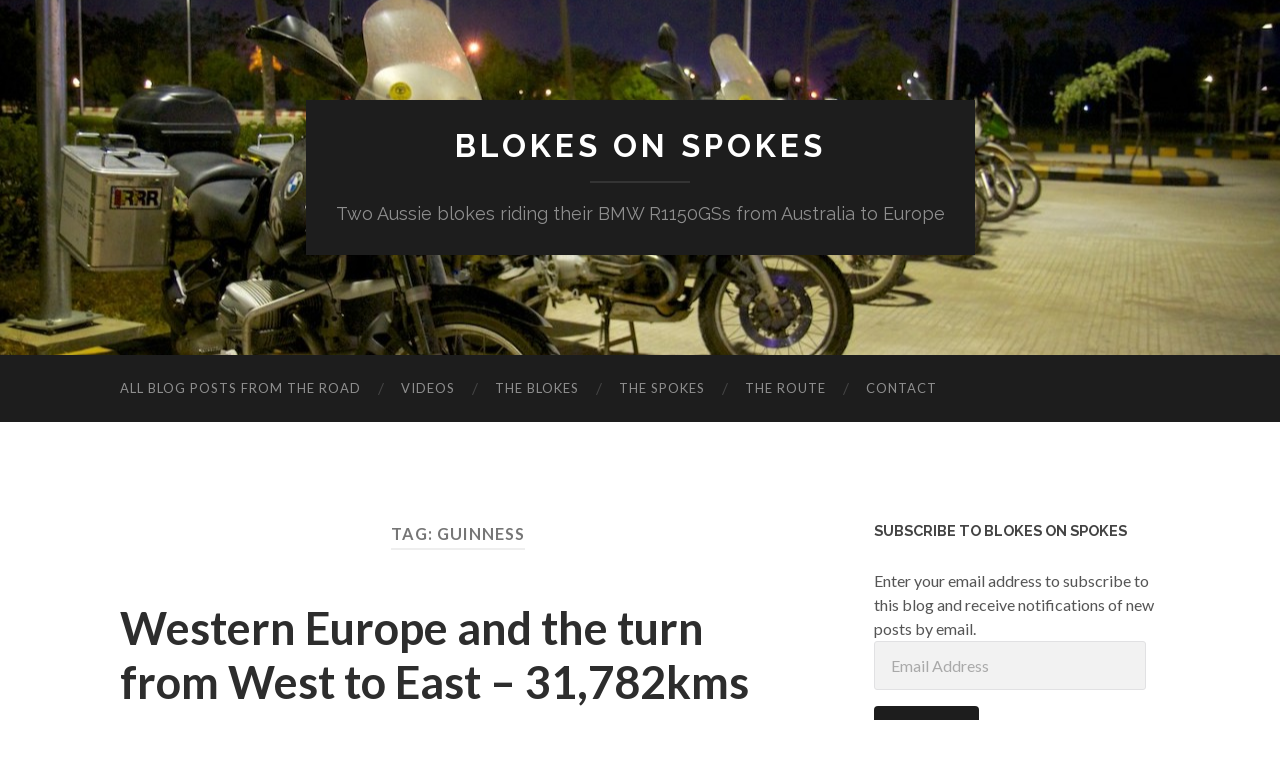

--- FILE ---
content_type: text/html; charset=UTF-8
request_url: http://blokesonspokes.com/tag/guinness/
body_size: 36353
content:
<!DOCTYPE html>

<html lang="en-AU">

	<head>

		<meta http-equiv="content-type" content="text/html" charset="UTF-8" />
		<meta name="viewport" content="width=device-width, initial-scale=1.0" >

		<link rel="profile" href="http://gmpg.org/xfn/11">

		<title>Guinness &#8211; Blokes on Spokes</title>
<meta name='robots' content='max-image-preview:large' />
<link rel='dns-prefetch' href='//secure.gravatar.com' />
<link rel='dns-prefetch' href='//stats.wp.com' />
<link rel='dns-prefetch' href='//v0.wordpress.com' />
<link rel='dns-prefetch' href='//jetpack.wordpress.com' />
<link rel='dns-prefetch' href='//s0.wp.com' />
<link rel='dns-prefetch' href='//public-api.wordpress.com' />
<link rel='dns-prefetch' href='//0.gravatar.com' />
<link rel='dns-prefetch' href='//1.gravatar.com' />
<link rel='dns-prefetch' href='//2.gravatar.com' />
<link rel='preconnect' href='//i0.wp.com' />
<link rel="alternate" type="application/rss+xml" title="Blokes on Spokes &raquo; Feed" href="http://blokesonspokes.com/feed/" />
<link rel="alternate" type="application/rss+xml" title="Blokes on Spokes &raquo; Comments Feed" href="http://blokesonspokes.com/comments/feed/" />
<link rel="alternate" type="application/rss+xml" title="Blokes on Spokes &raquo; Guinness Tag Feed" href="http://blokesonspokes.com/tag/guinness/feed/" />
<style id='wp-img-auto-sizes-contain-inline-css' type='text/css'>
img:is([sizes=auto i],[sizes^="auto," i]){contain-intrinsic-size:3000px 1500px}
/*# sourceURL=wp-img-auto-sizes-contain-inline-css */
</style>
<link rel='stylesheet' id='sbi_styles-css' href='http://blokesonspokes.com/wp-content/plugins/instagram-feed/css/sbi-styles.min.css?ver=6.10.0' type='text/css' media='all' />
<style id='wp-emoji-styles-inline-css' type='text/css'>

	img.wp-smiley, img.emoji {
		display: inline !important;
		border: none !important;
		box-shadow: none !important;
		height: 1em !important;
		width: 1em !important;
		margin: 0 0.07em !important;
		vertical-align: -0.1em !important;
		background: none !important;
		padding: 0 !important;
	}
/*# sourceURL=wp-emoji-styles-inline-css */
</style>
<style id='wp-block-library-inline-css' type='text/css'>
:root{--wp-block-synced-color:#7a00df;--wp-block-synced-color--rgb:122,0,223;--wp-bound-block-color:var(--wp-block-synced-color);--wp-editor-canvas-background:#ddd;--wp-admin-theme-color:#007cba;--wp-admin-theme-color--rgb:0,124,186;--wp-admin-theme-color-darker-10:#006ba1;--wp-admin-theme-color-darker-10--rgb:0,107,160.5;--wp-admin-theme-color-darker-20:#005a87;--wp-admin-theme-color-darker-20--rgb:0,90,135;--wp-admin-border-width-focus:2px}@media (min-resolution:192dpi){:root{--wp-admin-border-width-focus:1.5px}}.wp-element-button{cursor:pointer}:root .has-very-light-gray-background-color{background-color:#eee}:root .has-very-dark-gray-background-color{background-color:#313131}:root .has-very-light-gray-color{color:#eee}:root .has-very-dark-gray-color{color:#313131}:root .has-vivid-green-cyan-to-vivid-cyan-blue-gradient-background{background:linear-gradient(135deg,#00d084,#0693e3)}:root .has-purple-crush-gradient-background{background:linear-gradient(135deg,#34e2e4,#4721fb 50%,#ab1dfe)}:root .has-hazy-dawn-gradient-background{background:linear-gradient(135deg,#faaca8,#dad0ec)}:root .has-subdued-olive-gradient-background{background:linear-gradient(135deg,#fafae1,#67a671)}:root .has-atomic-cream-gradient-background{background:linear-gradient(135deg,#fdd79a,#004a59)}:root .has-nightshade-gradient-background{background:linear-gradient(135deg,#330968,#31cdcf)}:root .has-midnight-gradient-background{background:linear-gradient(135deg,#020381,#2874fc)}:root{--wp--preset--font-size--normal:16px;--wp--preset--font-size--huge:42px}.has-regular-font-size{font-size:1em}.has-larger-font-size{font-size:2.625em}.has-normal-font-size{font-size:var(--wp--preset--font-size--normal)}.has-huge-font-size{font-size:var(--wp--preset--font-size--huge)}.has-text-align-center{text-align:center}.has-text-align-left{text-align:left}.has-text-align-right{text-align:right}.has-fit-text{white-space:nowrap!important}#end-resizable-editor-section{display:none}.aligncenter{clear:both}.items-justified-left{justify-content:flex-start}.items-justified-center{justify-content:center}.items-justified-right{justify-content:flex-end}.items-justified-space-between{justify-content:space-between}.screen-reader-text{border:0;clip-path:inset(50%);height:1px;margin:-1px;overflow:hidden;padding:0;position:absolute;width:1px;word-wrap:normal!important}.screen-reader-text:focus{background-color:#ddd;clip-path:none;color:#444;display:block;font-size:1em;height:auto;left:5px;line-height:normal;padding:15px 23px 14px;text-decoration:none;top:5px;width:auto;z-index:100000}html :where(.has-border-color){border-style:solid}html :where([style*=border-top-color]){border-top-style:solid}html :where([style*=border-right-color]){border-right-style:solid}html :where([style*=border-bottom-color]){border-bottom-style:solid}html :where([style*=border-left-color]){border-left-style:solid}html :where([style*=border-width]){border-style:solid}html :where([style*=border-top-width]){border-top-style:solid}html :where([style*=border-right-width]){border-right-style:solid}html :where([style*=border-bottom-width]){border-bottom-style:solid}html :where([style*=border-left-width]){border-left-style:solid}html :where(img[class*=wp-image-]){height:auto;max-width:100%}:where(figure){margin:0 0 1em}html :where(.is-position-sticky){--wp-admin--admin-bar--position-offset:var(--wp-admin--admin-bar--height,0px)}@media screen and (max-width:600px){html :where(.is-position-sticky){--wp-admin--admin-bar--position-offset:0px}}

/*# sourceURL=wp-block-library-inline-css */
</style><style id='global-styles-inline-css' type='text/css'>
:root{--wp--preset--aspect-ratio--square: 1;--wp--preset--aspect-ratio--4-3: 4/3;--wp--preset--aspect-ratio--3-4: 3/4;--wp--preset--aspect-ratio--3-2: 3/2;--wp--preset--aspect-ratio--2-3: 2/3;--wp--preset--aspect-ratio--16-9: 16/9;--wp--preset--aspect-ratio--9-16: 9/16;--wp--preset--color--black: #000000;--wp--preset--color--cyan-bluish-gray: #abb8c3;--wp--preset--color--white: #fff;--wp--preset--color--pale-pink: #f78da7;--wp--preset--color--vivid-red: #cf2e2e;--wp--preset--color--luminous-vivid-orange: #ff6900;--wp--preset--color--luminous-vivid-amber: #fcb900;--wp--preset--color--light-green-cyan: #7bdcb5;--wp--preset--color--vivid-green-cyan: #00d084;--wp--preset--color--pale-cyan-blue: #8ed1fc;--wp--preset--color--vivid-cyan-blue: #0693e3;--wp--preset--color--vivid-purple: #9b51e0;--wp--preset--color--accent: #1abc9c;--wp--preset--color--dark-gray: #444;--wp--preset--color--medium-gray: #666;--wp--preset--color--light-gray: #888;--wp--preset--gradient--vivid-cyan-blue-to-vivid-purple: linear-gradient(135deg,rgb(6,147,227) 0%,rgb(155,81,224) 100%);--wp--preset--gradient--light-green-cyan-to-vivid-green-cyan: linear-gradient(135deg,rgb(122,220,180) 0%,rgb(0,208,130) 100%);--wp--preset--gradient--luminous-vivid-amber-to-luminous-vivid-orange: linear-gradient(135deg,rgb(252,185,0) 0%,rgb(255,105,0) 100%);--wp--preset--gradient--luminous-vivid-orange-to-vivid-red: linear-gradient(135deg,rgb(255,105,0) 0%,rgb(207,46,46) 100%);--wp--preset--gradient--very-light-gray-to-cyan-bluish-gray: linear-gradient(135deg,rgb(238,238,238) 0%,rgb(169,184,195) 100%);--wp--preset--gradient--cool-to-warm-spectrum: linear-gradient(135deg,rgb(74,234,220) 0%,rgb(151,120,209) 20%,rgb(207,42,186) 40%,rgb(238,44,130) 60%,rgb(251,105,98) 80%,rgb(254,248,76) 100%);--wp--preset--gradient--blush-light-purple: linear-gradient(135deg,rgb(255,206,236) 0%,rgb(152,150,240) 100%);--wp--preset--gradient--blush-bordeaux: linear-gradient(135deg,rgb(254,205,165) 0%,rgb(254,45,45) 50%,rgb(107,0,62) 100%);--wp--preset--gradient--luminous-dusk: linear-gradient(135deg,rgb(255,203,112) 0%,rgb(199,81,192) 50%,rgb(65,88,208) 100%);--wp--preset--gradient--pale-ocean: linear-gradient(135deg,rgb(255,245,203) 0%,rgb(182,227,212) 50%,rgb(51,167,181) 100%);--wp--preset--gradient--electric-grass: linear-gradient(135deg,rgb(202,248,128) 0%,rgb(113,206,126) 100%);--wp--preset--gradient--midnight: linear-gradient(135deg,rgb(2,3,129) 0%,rgb(40,116,252) 100%);--wp--preset--font-size--small: 16px;--wp--preset--font-size--medium: 20px;--wp--preset--font-size--large: 24px;--wp--preset--font-size--x-large: 42px;--wp--preset--font-size--regular: 19px;--wp--preset--font-size--larger: 32px;--wp--preset--spacing--20: 0.44rem;--wp--preset--spacing--30: 0.67rem;--wp--preset--spacing--40: 1rem;--wp--preset--spacing--50: 1.5rem;--wp--preset--spacing--60: 2.25rem;--wp--preset--spacing--70: 3.38rem;--wp--preset--spacing--80: 5.06rem;--wp--preset--shadow--natural: 6px 6px 9px rgba(0, 0, 0, 0.2);--wp--preset--shadow--deep: 12px 12px 50px rgba(0, 0, 0, 0.4);--wp--preset--shadow--sharp: 6px 6px 0px rgba(0, 0, 0, 0.2);--wp--preset--shadow--outlined: 6px 6px 0px -3px rgb(255, 255, 255), 6px 6px rgb(0, 0, 0);--wp--preset--shadow--crisp: 6px 6px 0px rgb(0, 0, 0);}:where(.is-layout-flex){gap: 0.5em;}:where(.is-layout-grid){gap: 0.5em;}body .is-layout-flex{display: flex;}.is-layout-flex{flex-wrap: wrap;align-items: center;}.is-layout-flex > :is(*, div){margin: 0;}body .is-layout-grid{display: grid;}.is-layout-grid > :is(*, div){margin: 0;}:where(.wp-block-columns.is-layout-flex){gap: 2em;}:where(.wp-block-columns.is-layout-grid){gap: 2em;}:where(.wp-block-post-template.is-layout-flex){gap: 1.25em;}:where(.wp-block-post-template.is-layout-grid){gap: 1.25em;}.has-black-color{color: var(--wp--preset--color--black) !important;}.has-cyan-bluish-gray-color{color: var(--wp--preset--color--cyan-bluish-gray) !important;}.has-white-color{color: var(--wp--preset--color--white) !important;}.has-pale-pink-color{color: var(--wp--preset--color--pale-pink) !important;}.has-vivid-red-color{color: var(--wp--preset--color--vivid-red) !important;}.has-luminous-vivid-orange-color{color: var(--wp--preset--color--luminous-vivid-orange) !important;}.has-luminous-vivid-amber-color{color: var(--wp--preset--color--luminous-vivid-amber) !important;}.has-light-green-cyan-color{color: var(--wp--preset--color--light-green-cyan) !important;}.has-vivid-green-cyan-color{color: var(--wp--preset--color--vivid-green-cyan) !important;}.has-pale-cyan-blue-color{color: var(--wp--preset--color--pale-cyan-blue) !important;}.has-vivid-cyan-blue-color{color: var(--wp--preset--color--vivid-cyan-blue) !important;}.has-vivid-purple-color{color: var(--wp--preset--color--vivid-purple) !important;}.has-black-background-color{background-color: var(--wp--preset--color--black) !important;}.has-cyan-bluish-gray-background-color{background-color: var(--wp--preset--color--cyan-bluish-gray) !important;}.has-white-background-color{background-color: var(--wp--preset--color--white) !important;}.has-pale-pink-background-color{background-color: var(--wp--preset--color--pale-pink) !important;}.has-vivid-red-background-color{background-color: var(--wp--preset--color--vivid-red) !important;}.has-luminous-vivid-orange-background-color{background-color: var(--wp--preset--color--luminous-vivid-orange) !important;}.has-luminous-vivid-amber-background-color{background-color: var(--wp--preset--color--luminous-vivid-amber) !important;}.has-light-green-cyan-background-color{background-color: var(--wp--preset--color--light-green-cyan) !important;}.has-vivid-green-cyan-background-color{background-color: var(--wp--preset--color--vivid-green-cyan) !important;}.has-pale-cyan-blue-background-color{background-color: var(--wp--preset--color--pale-cyan-blue) !important;}.has-vivid-cyan-blue-background-color{background-color: var(--wp--preset--color--vivid-cyan-blue) !important;}.has-vivid-purple-background-color{background-color: var(--wp--preset--color--vivid-purple) !important;}.has-black-border-color{border-color: var(--wp--preset--color--black) !important;}.has-cyan-bluish-gray-border-color{border-color: var(--wp--preset--color--cyan-bluish-gray) !important;}.has-white-border-color{border-color: var(--wp--preset--color--white) !important;}.has-pale-pink-border-color{border-color: var(--wp--preset--color--pale-pink) !important;}.has-vivid-red-border-color{border-color: var(--wp--preset--color--vivid-red) !important;}.has-luminous-vivid-orange-border-color{border-color: var(--wp--preset--color--luminous-vivid-orange) !important;}.has-luminous-vivid-amber-border-color{border-color: var(--wp--preset--color--luminous-vivid-amber) !important;}.has-light-green-cyan-border-color{border-color: var(--wp--preset--color--light-green-cyan) !important;}.has-vivid-green-cyan-border-color{border-color: var(--wp--preset--color--vivid-green-cyan) !important;}.has-pale-cyan-blue-border-color{border-color: var(--wp--preset--color--pale-cyan-blue) !important;}.has-vivid-cyan-blue-border-color{border-color: var(--wp--preset--color--vivid-cyan-blue) !important;}.has-vivid-purple-border-color{border-color: var(--wp--preset--color--vivid-purple) !important;}.has-vivid-cyan-blue-to-vivid-purple-gradient-background{background: var(--wp--preset--gradient--vivid-cyan-blue-to-vivid-purple) !important;}.has-light-green-cyan-to-vivid-green-cyan-gradient-background{background: var(--wp--preset--gradient--light-green-cyan-to-vivid-green-cyan) !important;}.has-luminous-vivid-amber-to-luminous-vivid-orange-gradient-background{background: var(--wp--preset--gradient--luminous-vivid-amber-to-luminous-vivid-orange) !important;}.has-luminous-vivid-orange-to-vivid-red-gradient-background{background: var(--wp--preset--gradient--luminous-vivid-orange-to-vivid-red) !important;}.has-very-light-gray-to-cyan-bluish-gray-gradient-background{background: var(--wp--preset--gradient--very-light-gray-to-cyan-bluish-gray) !important;}.has-cool-to-warm-spectrum-gradient-background{background: var(--wp--preset--gradient--cool-to-warm-spectrum) !important;}.has-blush-light-purple-gradient-background{background: var(--wp--preset--gradient--blush-light-purple) !important;}.has-blush-bordeaux-gradient-background{background: var(--wp--preset--gradient--blush-bordeaux) !important;}.has-luminous-dusk-gradient-background{background: var(--wp--preset--gradient--luminous-dusk) !important;}.has-pale-ocean-gradient-background{background: var(--wp--preset--gradient--pale-ocean) !important;}.has-electric-grass-gradient-background{background: var(--wp--preset--gradient--electric-grass) !important;}.has-midnight-gradient-background{background: var(--wp--preset--gradient--midnight) !important;}.has-small-font-size{font-size: var(--wp--preset--font-size--small) !important;}.has-medium-font-size{font-size: var(--wp--preset--font-size--medium) !important;}.has-large-font-size{font-size: var(--wp--preset--font-size--large) !important;}.has-x-large-font-size{font-size: var(--wp--preset--font-size--x-large) !important;}
/*# sourceURL=global-styles-inline-css */
</style>

<style id='classic-theme-styles-inline-css' type='text/css'>
/*! This file is auto-generated */
.wp-block-button__link{color:#fff;background-color:#32373c;border-radius:9999px;box-shadow:none;text-decoration:none;padding:calc(.667em + 2px) calc(1.333em + 2px);font-size:1.125em}.wp-block-file__button{background:#32373c;color:#fff;text-decoration:none}
/*# sourceURL=/wp-includes/css/classic-themes.min.css */
</style>
<link rel='stylesheet' id='jetpack-subscriptions-css' href='http://blokesonspokes.com/wp-content/plugins/jetpack/_inc/build/subscriptions/subscriptions.min.css?ver=15.4' type='text/css' media='all' />
<style id='jetpack_facebook_likebox-inline-css' type='text/css'>
.widget_facebook_likebox {
	overflow: hidden;
}

/*# sourceURL=http://blokesonspokes.com/wp-content/plugins/jetpack/modules/widgets/facebook-likebox/style.css */
</style>
<link rel='stylesheet' id='ecae-frontend-css' href='http://blokesonspokes.com/wp-content/plugins/easy-custom-auto-excerpt/assets/style-frontend.css?ver=2.5.0' type='text/css' media='all' />
<link rel='stylesheet' id='ecae-buttonskin-none-css' href='http://blokesonspokes.com/wp-content/plugins/easy-custom-auto-excerpt/buttons/ecae-buttonskin-none.css?ver=2.5.0' type='text/css' media='all' />
<link rel='stylesheet' id='hemingway_googleFonts-css' href='//fonts.googleapis.com/css?family=Lato%3A400%2C700%2C400italic%2C700italic%7CRaleway%3A400%2C700' type='text/css' media='all' />
<link rel='stylesheet' id='hemingway_style-css' href='http://blokesonspokes.com/wp-content/themes/hemingway/style.css?ver=2.1.2' type='text/css' media='all' />
<script type="text/javascript" src="http://blokesonspokes.com/wp-includes/js/jquery/jquery.min.js?ver=3.7.1" id="jquery-core-js"></script>
<script type="text/javascript" src="http://blokesonspokes.com/wp-includes/js/jquery/jquery-migrate.min.js?ver=3.4.1" id="jquery-migrate-js"></script>
<script type="text/javascript" src="http://blokesonspokes.com/wp-content/plugins/contact-bank/assets/global/plugins/custom/js/custom.js?ver=6.9" id="contact-bank-bootstrap.js-js"></script>
<link rel="https://api.w.org/" href="http://blokesonspokes.com/wp-json/" /><link rel="alternate" title="JSON" type="application/json" href="http://blokesonspokes.com/wp-json/wp/v2/tags/78" /><link rel="EditURI" type="application/rsd+xml" title="RSD" href="http://blokesonspokes.com/xmlrpc.php?rsd" />
<meta name="generator" content="WordPress 6.9" />
	<style>img#wpstats{display:none}</style>
		
<!-- Jetpack Open Graph Tags -->
<meta property="og:type" content="website" />
<meta property="og:title" content="Guinness &#8211; Blokes on Spokes" />
<meta property="og:url" content="http://blokesonspokes.com/tag/guinness/" />
<meta property="og:site_name" content="Blokes on Spokes" />
<meta property="og:image" content="https://i0.wp.com/blokesonspokes.com/wp-content/uploads/2015/11/cropped-blokes_spokes.jpeg?fit=512%2C512" />
<meta property="og:image:width" content="512" />
<meta property="og:image:height" content="512" />
<meta property="og:image:alt" content="" />

<!-- End Jetpack Open Graph Tags -->
<link rel="icon" href="https://i0.wp.com/blokesonspokes.com/wp-content/uploads/2015/11/cropped-blokes_spokes.jpeg?fit=32%2C32" sizes="32x32" />
<link rel="icon" href="https://i0.wp.com/blokesonspokes.com/wp-content/uploads/2015/11/cropped-blokes_spokes.jpeg?fit=192%2C192" sizes="192x192" />
<link rel="apple-touch-icon" href="https://i0.wp.com/blokesonspokes.com/wp-content/uploads/2015/11/cropped-blokes_spokes.jpeg?fit=180%2C180" />
<meta name="msapplication-TileImage" content="https://i0.wp.com/blokesonspokes.com/wp-content/uploads/2015/11/cropped-blokes_spokes.jpeg?fit=270%2C270" />

	<link rel='stylesheet' id='jetpack-swiper-library-css' href='http://blokesonspokes.com/wp-content/plugins/jetpack/_inc/blocks/swiper.css?ver=15.4' type='text/css' media='all' />
<link rel='stylesheet' id='jetpack-carousel-css' href='http://blokesonspokes.com/wp-content/plugins/jetpack/modules/carousel/jetpack-carousel.css?ver=15.4' type='text/css' media='all' />
</head>
	
	<body class="archive tag tag-guinness tag-78 wp-theme-hemingway">

		
		<a class="skip-link button" href="#site-content">Skip to the content</a>
	
		<div class="big-wrapper">
	
			<div class="header-cover section bg-dark-light no-padding">

						
				<div class="header section" style="background-image: url( http://blokesonspokes.com/wp-content/uploads/2016/03/cropped-2016-02-21-at-19-04-39.jpg );">
							
					<div class="header-inner section-inner">
					
											
							<div class="blog-info">
							
																	<div class="blog-title">
										<a href="http://blokesonspokes.com" rel="home">Blokes on Spokes</a>
									</div>
																
																	<p class="blog-description">Two Aussie blokes riding their BMW R1150GSs from Australia to Europe</p>
															
							</div><!-- .blog-info -->
							
															
					</div><!-- .header-inner -->
								
				</div><!-- .header -->
			
			</div><!-- .bg-dark -->
			
			<div class="navigation section no-padding bg-dark">
			
				<div class="navigation-inner section-inner group">
				
					<div class="toggle-container section-inner hidden">
			
						<button type="button" class="nav-toggle toggle">
							<div class="bar"></div>
							<div class="bar"></div>
							<div class="bar"></div>
							<span class="screen-reader-text">Toggle mobile menu</span>
						</button>
						
						<button type="button" class="search-toggle toggle">
							<div class="metal"></div>
							<div class="glass"></div>
							<div class="handle"></div>
							<span class="screen-reader-text">Toggle search field</span>
						</button>
											
					</div><!-- .toggle-container -->
					
					<div class="blog-search hidden">
						<form role="search" method="get" class="search-form" action="http://blokesonspokes.com/">
				<label>
					<span class="screen-reader-text">Search for:</span>
					<input type="search" class="search-field" placeholder="Search &hellip;" value="" name="s" />
				</label>
				<input type="submit" class="search-submit" value="Search" />
			</form>					</div><!-- .blog-search -->
				
					<ul class="blog-menu">
						<li id="menu-item-2055" class="menu-item menu-item-type-post_type menu-item-object-page menu-item-2055"><a href="http://blokesonspokes.com/all-blog-posts-from-the-road/">All blog posts from the road</a></li>
<li id="menu-item-2098" class="menu-item menu-item-type-post_type menu-item-object-page menu-item-2098"><a href="http://blokesonspokes.com/videos/">Videos</a></li>
<li id="menu-item-144" class="menu-item menu-item-type-post_type menu-item-object-page menu-item-144"><a href="http://blokesonspokes.com/blokes/">The Blokes</a></li>
<li id="menu-item-145" class="menu-item menu-item-type-post_type menu-item-object-page menu-item-145"><a href="http://blokesonspokes.com/spokes/">The Spokes</a></li>
<li id="menu-item-142" class="menu-item menu-item-type-post_type menu-item-object-page menu-item-142"><a href="http://blokesonspokes.com/about/">The Route</a></li>
<li id="menu-item-146" class="menu-item menu-item-type-post_type menu-item-object-page menu-item-146"><a href="http://blokesonspokes.com/contact/">Contact</a></li>
					 </ul><!-- .blog-menu -->
					 
					 <ul class="mobile-menu">
					
						<li class="menu-item menu-item-type-post_type menu-item-object-page menu-item-2055"><a href="http://blokesonspokes.com/all-blog-posts-from-the-road/">All blog posts from the road</a></li>
<li class="menu-item menu-item-type-post_type menu-item-object-page menu-item-2098"><a href="http://blokesonspokes.com/videos/">Videos</a></li>
<li class="menu-item menu-item-type-post_type menu-item-object-page menu-item-144"><a href="http://blokesonspokes.com/blokes/">The Blokes</a></li>
<li class="menu-item menu-item-type-post_type menu-item-object-page menu-item-145"><a href="http://blokesonspokes.com/spokes/">The Spokes</a></li>
<li class="menu-item menu-item-type-post_type menu-item-object-page menu-item-142"><a href="http://blokesonspokes.com/about/">The Route</a></li>
<li class="menu-item menu-item-type-post_type menu-item-object-page menu-item-146"><a href="http://blokesonspokes.com/contact/">Contact</a></li>
						
					 </ul><!-- .mobile-menu -->
				 
				</div><!-- .navigation-inner -->
				
			</div><!-- .navigation -->
<main class="wrapper section-inner group" id="site-content">

	<div class="content left">
		
		<div class="posts">

			
				<header class="archive-header">

											<h1 class="archive-title">Tag: <span>Guinness</span></h1>
					
										
				</header><!-- .archive-header -->

				<article id="post-806" class="post-806 post type-post status-publish format-standard hentry category-england category-france category-germany category-ireland category-italy category-switzerland category-wales tag-austria tag-bmw tag-dublin tag-england tag-france tag-freiburg tag-germany tag-guinness tag-ireland tag-italy tag-london tag-motorcycle-adventure tag-r1150gs tag-riding-around-the-world tag-st-gallen tag-switzerland tag-tunnel tag-uk post-preview">

	<div class="post-header">

		
					
				<h2 class="post-title entry-title">
											<a href="http://blokesonspokes.com/2016/07/20/western-europe/" rel="bookmark">Western Europe and the turn from West to East &#8211; 31,782kms</a>
									</h2>

							
			<div class="post-meta">
			
				<span class="post-date"><a href="http://blokesonspokes.com/2016/07/20/western-europe/">July 20, 2016</a></span>
				
				<span class="date-sep"> / </span>
					
				<span class="post-author"><a href="http://blokesonspokes.com/author/james/" title="Posts by James Ashton" rel="author">James Ashton</a></span>

								
														
			</div><!-- .post-meta -->

					
	</div><!-- .post-header -->
																					
	<div class="post-content entry-content">
	
		<p><iframe src="https://www.google.com/maps/d/u/0/embed?mid=1d0zd8I6QK7-nMTXPkF1zAHlU9Nw" width="640" height="480"></iframe></p>
<p>Wow, how the real world has caught up with us, and fast! Our <a href="http://blokesonspokes.com/2016/06/27/central-europe-change-lineup-change-mindset/" target="_blank">stop in Vienna</a> several weeks ago opened a big can of worms, aptly labelled &#8220;<i>reality&#8221;</i>. We tried our best to jam the worms back in again and seal it shut by jumping on the bike and continuing west, but here we are back in Vienna, without a bike. We abandoned it in London to tend to some more reality related business which has taken longer than expected; we&#8217;ve since had to postpone our return flight by at least a week. The flip side is that this has provided a wonderful opportunity to update you on the most recent leg of our journey.</p>
<div id="attachment_870" style="width: 686px" class="wp-caption alignnone"><a href="https://i0.wp.com/blokesonspokes.com/wp-content/uploads/2016/07/2016-07-10-at-11-38-44.jpg"><img data-recalc-dims="1" fetchpriority="high" decoding="async" aria-describedby="caption-attachment-870" data-attachment-id="870" data-permalink="http://blokesonspokes.com/2016/07/20/western-europe/my-first-flight-in-21-countries/" data-orig-file="https://i0.wp.com/blokesonspokes.com/wp-content/uploads/2016/07/2016-07-10-at-11-38-44.jpg?fit=1500%2C1125" data-orig-size="1500,1125" data-comments-opened="1" data-image-meta="{&quot;aperture&quot;:&quot;2.2&quot;,&quot;credit&quot;:&quot;&quot;,&quot;camera&quot;:&quot;iPhone 6s&quot;,&quot;caption&quot;:&quot;My first flight in 21 countries&quot;,&quot;created_timestamp&quot;:&quot;1468150724&quot;,&quot;copyright&quot;:&quot;Monica Ashton&quot;,&quot;focal_length&quot;:&quot;2.65&quot;,&quot;iso&quot;:&quot;64&quot;,&quot;shutter_speed&quot;:&quot;0.0588235294118&quot;,&quot;title&quot;:&quot;My first flight in 21 countries&quot;,&quot;orientation&quot;:&quot;1&quot;}" data-image-title="My first flight in 21 countries" data-image-description="" data-image-caption="&lt;p&gt;My first flight in 21 countries&lt;/p&gt;
" data-medium-file="https://i0.wp.com/blokesonspokes.com/wp-content/uploads/2016/07/2016-07-10-at-11-38-44.jpg?fit=300%2C225" data-large-file="https://i0.wp.com/blokesonspokes.com/wp-content/uploads/2016/07/2016-07-10-at-11-38-44.jpg?fit=676%2C507" class="wp-image-870 size-large" src="https://i0.wp.com/blokesonspokes.com/wp-content/uploads/2016/07/2016-07-10-at-11-38-44.jpg?resize=676%2C507" alt="My first flight in 21 countries - London to Vienna" width="676" height="507" srcset="https://i0.wp.com/blokesonspokes.com/wp-content/uploads/2016/07/2016-07-10-at-11-38-44.jpg?resize=1024%2C768 1024w, https://i0.wp.com/blokesonspokes.com/wp-content/uploads/2016/07/2016-07-10-at-11-38-44.jpg?resize=300%2C225 300w, https://i0.wp.com/blokesonspokes.com/wp-content/uploads/2016/07/2016-07-10-at-11-38-44.jpg?resize=768%2C576 768w, https://i0.wp.com/blokesonspokes.com/wp-content/uploads/2016/07/2016-07-10-at-11-38-44.jpg?resize=676%2C507 676w, https://i0.wp.com/blokesonspokes.com/wp-content/uploads/2016/07/2016-07-10-at-11-38-44.jpg?w=1500 1500w, https://i0.wp.com/blokesonspokes.com/wp-content/uploads/2016/07/2016-07-10-at-11-38-44.jpg?w=1352 1352w" sizes="(max-width: 676px) 100vw, 676px" /></a><p id="caption-attachment-870" class="wp-caption-text">My first flight in 21 countries &#8211; London to Vienna</p></div>
<p>The Western European leg itself has been more about catching up with friends and family rather than being tourists. If you look at the map, you can see that for the most part we&#8217;d not taken a particularly interesting route to achieve this, but it wasn&#8217;t without it&#8217;s highlights.</p>
<p>The first stop was St. Gallen in Switzerland to visit Joanne, a former work colleague of Monica&#8217;s. Joanne&#8217;s husband is Swiss and the family had flown from Australia for a holiday.</p>
<div id="attachment_823" style="width: 686px" class="wp-caption alignnone"><a href="https://i0.wp.com/blokesonspokes.com/wp-content/uploads/2016/07/2016-06-24-at-15-37-52.jpg"><img data-recalc-dims="1" decoding="async" aria-describedby="caption-attachment-823" data-attachment-id="823" data-permalink="http://blokesonspokes.com/2016/07/20/western-europe/moni-joanne-in-st-gallen/" data-orig-file="https://i0.wp.com/blokesonspokes.com/wp-content/uploads/2016/07/2016-06-24-at-15-37-52.jpg?fit=1500%2C1124" data-orig-size="1500,1124" data-comments-opened="1" data-image-meta="{&quot;aperture&quot;:&quot;2.2&quot;,&quot;credit&quot;:&quot;&quot;,&quot;camera&quot;:&quot;iPhone 6s&quot;,&quot;caption&quot;:&quot;Moni \u0026amp; Joanne in St Gallen&quot;,&quot;created_timestamp&quot;:&quot;1466782672&quot;,&quot;copyright&quot;:&quot;Monica Ashton&quot;,&quot;focal_length&quot;:&quot;2.65&quot;,&quot;iso&quot;:&quot;50&quot;,&quot;shutter_speed&quot;:&quot;0.02&quot;,&quot;title&quot;:&quot;Moni \u0026amp; Joanne in St Gallen&quot;,&quot;orientation&quot;:&quot;1&quot;}" data-image-title="Moni &amp;amp; Joanne in St Gallen" data-image-description="" data-image-caption="&lt;p&gt;Moni &amp;amp; Joanne in St Gallen&lt;/p&gt;
" data-medium-file="https://i0.wp.com/blokesonspokes.com/wp-content/uploads/2016/07/2016-06-24-at-15-37-52.jpg?fit=300%2C225" data-large-file="https://i0.wp.com/blokesonspokes.com/wp-content/uploads/2016/07/2016-06-24-at-15-37-52.jpg?fit=676%2C506" class="size-large wp-image-823" src="https://i0.wp.com/blokesonspokes.com/wp-content/uploads/2016/07/2016-06-24-at-15-37-52.jpg?resize=676%2C506" alt="Moni &amp; Joanne in St Gallen" width="676" height="506" srcset="https://i0.wp.com/blokesonspokes.com/wp-content/uploads/2016/07/2016-06-24-at-15-37-52.jpg?resize=1024%2C767 1024w, https://i0.wp.com/blokesonspokes.com/wp-content/uploads/2016/07/2016-06-24-at-15-37-52.jpg?resize=300%2C225 300w, https://i0.wp.com/blokesonspokes.com/wp-content/uploads/2016/07/2016-06-24-at-15-37-52.jpg?resize=768%2C575 768w, https://i0.wp.com/blokesonspokes.com/wp-content/uploads/2016/07/2016-06-24-at-15-37-52.jpg?resize=676%2C507 676w, https://i0.wp.com/blokesonspokes.com/wp-content/uploads/2016/07/2016-06-24-at-15-37-52.jpg?w=1500 1500w, https://i0.wp.com/blokesonspokes.com/wp-content/uploads/2016/07/2016-06-24-at-15-37-52.jpg?w=1352 1352w" sizes="(max-width: 676px) 100vw, 676px" /></a><p id="caption-attachment-823" class="wp-caption-text">Moni &amp; Joanne in St Gallen</p></div>
<p>Two things can be said from the outset about Switzerland. Firstly, it&#8217;s mind-blowingly beautiful; every corner you turn seems like you&#8217;ve entered into a postcard.</p>

		<style type="text/css">
			#gallery-1 {
				margin: auto;
			}
			#gallery-1 .gallery-item {
				float: left;
				margin-top: 10px;
				text-align: center;
				width: 33%;
			}
			#gallery-1 img {
				border: 2px solid #cfcfcf;
			}
			#gallery-1 .gallery-caption {
				margin-left: 0;
			}
			/* see gallery_shortcode() in wp-includes/media.php */
		</style>
		<div data-carousel-extra='{&quot;blog_id&quot;:1,&quot;permalink&quot;:&quot;http://blokesonspokes.com/2016/07/20/western-europe/&quot;}' id='gallery-1' class='gallery galleryid-806 gallery-columns-3 gallery-size-thumbnail'><dl class='gallery-item'>
			<dt class='gallery-icon landscape'>
				<a href='http://blokesonspokes.com/2016-06-23-at-16-56-43/'><img loading="lazy" decoding="async" width="150" height="150" src="https://i0.wp.com/blokesonspokes.com/wp-content/uploads/2016/07/2016-06-23-at-16-56-43.jpg?resize=150%2C150" class="attachment-thumbnail size-thumbnail" alt="" aria-describedby="gallery-1-814" srcset="https://i0.wp.com/blokesonspokes.com/wp-content/uploads/2016/07/2016-06-23-at-16-56-43.jpg?resize=150%2C150 150w, https://i0.wp.com/blokesonspokes.com/wp-content/uploads/2016/07/2016-06-23-at-16-56-43.jpg?zoom=2&amp;resize=150%2C150 300w, https://i0.wp.com/blokesonspokes.com/wp-content/uploads/2016/07/2016-06-23-at-16-56-43.jpg?zoom=3&amp;resize=150%2C150 450w" sizes="auto, (max-width: 150px) 100vw, 150px" data-attachment-id="814" data-permalink="http://blokesonspokes.com/2016-06-23-at-16-56-43/" data-orig-file="https://i0.wp.com/blokesonspokes.com/wp-content/uploads/2016/07/2016-06-23-at-16-56-43.jpg?fit=1500%2C1000" data-orig-size="1500,1000" data-comments-opened="1" data-image-meta="{&quot;aperture&quot;:&quot;9&quot;,&quot;credit&quot;:&quot;James Ashton&quot;,&quot;camera&quot;:&quot;Canon EOS Kiss X4&quot;,&quot;caption&quot;:&quot;High in the Swiss hills. What the camera doesn&#039;t show is the 20 switchbacks that preceded these on the other side of the ridge&quot;,&quot;created_timestamp&quot;:&quot;1466701003&quot;,&quot;copyright&quot;:&quot;James Ashton&quot;,&quot;focal_length&quot;:&quot;11&quot;,&quot;iso&quot;:&quot;200&quot;,&quot;shutter_speed&quot;:&quot;0.01&quot;,&quot;title&quot;:&quot;&quot;,&quot;orientation&quot;:&quot;1&quot;}" data-image-title="2016-06-23 at 16-56-43" data-image-description="" data-image-caption="&lt;p&gt;High in the Swiss hills. What the camera doesn&amp;#8217;t show is the 20 switchbacks that preceded these on the other side of the ridge&lt;/p&gt;
" data-medium-file="https://i0.wp.com/blokesonspokes.com/wp-content/uploads/2016/07/2016-06-23-at-16-56-43.jpg?fit=300%2C200" data-large-file="https://i0.wp.com/blokesonspokes.com/wp-content/uploads/2016/07/2016-06-23-at-16-56-43.jpg?fit=676%2C451" /></a>
			</dt>
				<dd class='wp-caption-text gallery-caption' id='gallery-1-814'>
				High in the Swiss hills. What the camera doesn&#8217;t show is the 20 switchbacks that preceded these on the other side of the ridge
				</dd></dl><dl class='gallery-item'>
			<dt class='gallery-icon landscape'>
				<a href='http://blokesonspokes.com/2016-06-23-at-17-24-04/'><img loading="lazy" decoding="async" width="150" height="150" src="https://i0.wp.com/blokesonspokes.com/wp-content/uploads/2016/07/2016-06-23-at-17-24-04.jpg?resize=150%2C150" class="attachment-thumbnail size-thumbnail" alt="" aria-describedby="gallery-1-815" srcset="https://i0.wp.com/blokesonspokes.com/wp-content/uploads/2016/07/2016-06-23-at-17-24-04.jpg?resize=150%2C150 150w, https://i0.wp.com/blokesonspokes.com/wp-content/uploads/2016/07/2016-06-23-at-17-24-04.jpg?zoom=2&amp;resize=150%2C150 300w, https://i0.wp.com/blokesonspokes.com/wp-content/uploads/2016/07/2016-06-23-at-17-24-04.jpg?zoom=3&amp;resize=150%2C150 450w" sizes="auto, (max-width: 150px) 100vw, 150px" data-attachment-id="815" data-permalink="http://blokesonspokes.com/2016-06-23-at-17-24-04/" data-orig-file="https://i0.wp.com/blokesonspokes.com/wp-content/uploads/2016/07/2016-06-23-at-17-24-04.jpg?fit=1500%2C1125" data-orig-size="1500,1125" data-comments-opened="1" data-image-meta="{&quot;aperture&quot;:&quot;2.8&quot;,&quot;credit&quot;:&quot;&quot;,&quot;camera&quot;:&quot;HERO4 Silver&quot;,&quot;caption&quot;:&quot;Still snow in the height of summer suggests that we&#039;re a fair way above sea level&quot;,&quot;created_timestamp&quot;:&quot;1466702644&quot;,&quot;copyright&quot;:&quot;&quot;,&quot;focal_length&quot;:&quot;3&quot;,&quot;iso&quot;:&quot;100&quot;,&quot;shutter_speed&quot;:&quot;0.000482999984164&quot;,&quot;title&quot;:&quot;&quot;,&quot;orientation&quot;:&quot;1&quot;}" data-image-title="2016-06-23 at 17-24-04" data-image-description="" data-image-caption="&lt;p&gt;Still snow in the height of summer suggests that we&amp;#8217;re a fair way above sea level&lt;/p&gt;
" data-medium-file="https://i0.wp.com/blokesonspokes.com/wp-content/uploads/2016/07/2016-06-23-at-17-24-04.jpg?fit=300%2C225" data-large-file="https://i0.wp.com/blokesonspokes.com/wp-content/uploads/2016/07/2016-06-23-at-17-24-04.jpg?fit=676%2C507" /></a>
			</dt>
				<dd class='wp-caption-text gallery-caption' id='gallery-1-815'>
				Still snow in the height of summer suggests that we&#8217;re a fair way above sea level
				</dd></dl><dl class='gallery-item'>
			<dt class='gallery-icon landscape'>
				<a href='http://blokesonspokes.com/just-breathtaking/'><img loading="lazy" decoding="async" width="150" height="150" src="https://i0.wp.com/blokesonspokes.com/wp-content/uploads/2016/07/2016-06-23-at-17-36-09.jpg?resize=150%2C150" class="attachment-thumbnail size-thumbnail" alt="" aria-describedby="gallery-1-816" srcset="https://i0.wp.com/blokesonspokes.com/wp-content/uploads/2016/07/2016-06-23-at-17-36-09.jpg?resize=150%2C150 150w, https://i0.wp.com/blokesonspokes.com/wp-content/uploads/2016/07/2016-06-23-at-17-36-09.jpg?zoom=2&amp;resize=150%2C150 300w, https://i0.wp.com/blokesonspokes.com/wp-content/uploads/2016/07/2016-06-23-at-17-36-09.jpg?zoom=3&amp;resize=150%2C150 450w" sizes="auto, (max-width: 150px) 100vw, 150px" data-attachment-id="816" data-permalink="http://blokesonspokes.com/just-breathtaking/" data-orig-file="https://i0.wp.com/blokesonspokes.com/wp-content/uploads/2016/07/2016-06-23-at-17-36-09.jpg?fit=1500%2C1125" data-orig-size="1500,1125" data-comments-opened="1" data-image-meta="{&quot;aperture&quot;:&quot;2.8&quot;,&quot;credit&quot;:&quot;&quot;,&quot;camera&quot;:&quot;HERO4 Silver&quot;,&quot;caption&quot;:&quot;Just breathtaking&quot;,&quot;created_timestamp&quot;:&quot;1466703369&quot;,&quot;copyright&quot;:&quot;&quot;,&quot;focal_length&quot;:&quot;3&quot;,&quot;iso&quot;:&quot;100&quot;,&quot;shutter_speed&quot;:&quot;0.000467000008052&quot;,&quot;title&quot;:&quot;Just breathtaking&quot;,&quot;orientation&quot;:&quot;1&quot;}" data-image-title="Just breathtaking" data-image-description="" data-image-caption="&lt;p&gt;Just breathtaking&lt;/p&gt;
" data-medium-file="https://i0.wp.com/blokesonspokes.com/wp-content/uploads/2016/07/2016-06-23-at-17-36-09.jpg?fit=300%2C225" data-large-file="https://i0.wp.com/blokesonspokes.com/wp-content/uploads/2016/07/2016-06-23-at-17-36-09.jpg?fit=676%2C507" /></a>
			</dt>
				<dd class='wp-caption-text gallery-caption' id='gallery-1-816'>
				Just breathtaking
				</dd></dl><br style="clear: both" /><dl class='gallery-item'>
			<dt class='gallery-icon landscape'>
				<a href='http://blokesonspokes.com/like-riding-on-the-top-of-the-world/'><img loading="lazy" decoding="async" width="150" height="150" src="https://i0.wp.com/blokesonspokes.com/wp-content/uploads/2016/07/2016-06-24-at-10-59-01.jpg?resize=150%2C150" class="attachment-thumbnail size-thumbnail" alt="" aria-describedby="gallery-1-820" srcset="https://i0.wp.com/blokesonspokes.com/wp-content/uploads/2016/07/2016-06-24-at-10-59-01.jpg?resize=150%2C150 150w, https://i0.wp.com/blokesonspokes.com/wp-content/uploads/2016/07/2016-06-24-at-10-59-01.jpg?zoom=2&amp;resize=150%2C150 300w, https://i0.wp.com/blokesonspokes.com/wp-content/uploads/2016/07/2016-06-24-at-10-59-01.jpg?zoom=3&amp;resize=150%2C150 450w" sizes="auto, (max-width: 150px) 100vw, 150px" data-attachment-id="820" data-permalink="http://blokesonspokes.com/like-riding-on-the-top-of-the-world/" data-orig-file="https://i0.wp.com/blokesonspokes.com/wp-content/uploads/2016/07/2016-06-24-at-10-59-01.jpg?fit=1500%2C1125" data-orig-size="1500,1125" data-comments-opened="1" data-image-meta="{&quot;aperture&quot;:&quot;2.8&quot;,&quot;credit&quot;:&quot;&quot;,&quot;camera&quot;:&quot;HERO4 Silver&quot;,&quot;caption&quot;:&quot;Like riding on the top of the world&quot;,&quot;created_timestamp&quot;:&quot;1466765941&quot;,&quot;copyright&quot;:&quot;&quot;,&quot;focal_length&quot;:&quot;3&quot;,&quot;iso&quot;:&quot;100&quot;,&quot;shutter_speed&quot;:&quot;0.00133599993522&quot;,&quot;title&quot;:&quot;Like riding on the top of the world&quot;,&quot;orientation&quot;:&quot;1&quot;}" data-image-title="Like riding on the top of the world" data-image-description="" data-image-caption="&lt;p&gt;Like riding on the top of the world&lt;/p&gt;
" data-medium-file="https://i0.wp.com/blokesonspokes.com/wp-content/uploads/2016/07/2016-06-24-at-10-59-01.jpg?fit=300%2C225" data-large-file="https://i0.wp.com/blokesonspokes.com/wp-content/uploads/2016/07/2016-06-24-at-10-59-01.jpg?fit=676%2C507" /></a>
			</dt>
				<dd class='wp-caption-text gallery-caption' id='gallery-1-820'>
				Like riding on the top of the world
				</dd></dl><dl class='gallery-item'>
			<dt class='gallery-icon landscape'>
				<a href='http://blokesonspokes.com/a-long-way-down-to-the-bottom/'><img loading="lazy" decoding="async" width="150" height="150" src="https://i0.wp.com/blokesonspokes.com/wp-content/uploads/2016/07/2016-06-24-at-11-02-32.jpg?resize=150%2C150" class="attachment-thumbnail size-thumbnail" alt="" aria-describedby="gallery-1-821" srcset="https://i0.wp.com/blokesonspokes.com/wp-content/uploads/2016/07/2016-06-24-at-11-02-32.jpg?resize=150%2C150 150w, https://i0.wp.com/blokesonspokes.com/wp-content/uploads/2016/07/2016-06-24-at-11-02-32.jpg?zoom=2&amp;resize=150%2C150 300w, https://i0.wp.com/blokesonspokes.com/wp-content/uploads/2016/07/2016-06-24-at-11-02-32.jpg?zoom=3&amp;resize=150%2C150 450w" sizes="auto, (max-width: 150px) 100vw, 150px" data-attachment-id="821" data-permalink="http://blokesonspokes.com/a-long-way-down-to-the-bottom/" data-orig-file="https://i0.wp.com/blokesonspokes.com/wp-content/uploads/2016/07/2016-06-24-at-11-02-32.jpg?fit=1500%2C1125" data-orig-size="1500,1125" data-comments-opened="1" data-image-meta="{&quot;aperture&quot;:&quot;2.8&quot;,&quot;credit&quot;:&quot;&quot;,&quot;camera&quot;:&quot;HERO4 Silver&quot;,&quot;caption&quot;:&quot;A long way down to the bottom&quot;,&quot;created_timestamp&quot;:&quot;1466766152&quot;,&quot;copyright&quot;:&quot;&quot;,&quot;focal_length&quot;:&quot;3&quot;,&quot;iso&quot;:&quot;100&quot;,&quot;shutter_speed&quot;:&quot;0.00035&quot;,&quot;title&quot;:&quot;A long way down to the bottom&quot;,&quot;orientation&quot;:&quot;1&quot;}" data-image-title="A long way down to the bottom" data-image-description="" data-image-caption="&lt;p&gt;A long way down to the bottom&lt;/p&gt;
" data-medium-file="https://i0.wp.com/blokesonspokes.com/wp-content/uploads/2016/07/2016-06-24-at-11-02-32.jpg?fit=300%2C225" data-large-file="https://i0.wp.com/blokesonspokes.com/wp-content/uploads/2016/07/2016-06-24-at-11-02-32.jpg?fit=676%2C507" /></a>
			</dt>
				<dd class='wp-caption-text gallery-caption' id='gallery-1-821'>
				A long way down to the bottom
				</dd></dl><dl class='gallery-item'>
			<dt class='gallery-icon landscape'>
				<a href='http://blokesonspokes.com/a-long-way-down-to-the-bottom-2/'><img loading="lazy" decoding="async" width="150" height="150" src="https://i0.wp.com/blokesonspokes.com/wp-content/uploads/2016/07/2016-06-24-at-11-09-32.jpg?resize=150%2C150" class="attachment-thumbnail size-thumbnail" alt="" aria-describedby="gallery-1-822" srcset="https://i0.wp.com/blokesonspokes.com/wp-content/uploads/2016/07/2016-06-24-at-11-09-32.jpg?resize=150%2C150 150w, https://i0.wp.com/blokesonspokes.com/wp-content/uploads/2016/07/2016-06-24-at-11-09-32.jpg?zoom=2&amp;resize=150%2C150 300w, https://i0.wp.com/blokesonspokes.com/wp-content/uploads/2016/07/2016-06-24-at-11-09-32.jpg?zoom=3&amp;resize=150%2C150 450w" sizes="auto, (max-width: 150px) 100vw, 150px" data-attachment-id="822" data-permalink="http://blokesonspokes.com/a-long-way-down-to-the-bottom-2/" data-orig-file="https://i0.wp.com/blokesonspokes.com/wp-content/uploads/2016/07/2016-06-24-at-11-09-32.jpg?fit=1500%2C1000" data-orig-size="1500,1000" data-comments-opened="1" data-image-meta="{&quot;aperture&quot;:&quot;8&quot;,&quot;credit&quot;:&quot;James Ashton&quot;,&quot;camera&quot;:&quot;Canon EOS Kiss X4&quot;,&quot;caption&quot;:&quot;A long way down to the bottom&quot;,&quot;created_timestamp&quot;:&quot;1466766572&quot;,&quot;copyright&quot;:&quot;James Ashton&quot;,&quot;focal_length&quot;:&quot;10&quot;,&quot;iso&quot;:&quot;100&quot;,&quot;shutter_speed&quot;:&quot;0.004&quot;,&quot;title&quot;:&quot;A long way down to the bottom&quot;,&quot;orientation&quot;:&quot;1&quot;}" data-image-title="A long way down to the bottom" data-image-description="" data-image-caption="&lt;p&gt;Roadside selfie&lt;/p&gt;
" data-medium-file="https://i0.wp.com/blokesonspokes.com/wp-content/uploads/2016/07/2016-06-24-at-11-09-32.jpg?fit=300%2C200" data-large-file="https://i0.wp.com/blokesonspokes.com/wp-content/uploads/2016/07/2016-06-24-at-11-09-32.jpg?fit=676%2C451" /></a>
			</dt>
				<dd class='wp-caption-text gallery-caption' id='gallery-1-822'>
				Roadside selfie
				</dd></dl><br style="clear: both" />
		</div>

<p>Secondly, it&#8217;s wallet-blowingly expensive; we paid nearly €40 for the privilege of pitching our tent on one occasion. Needless to say we didn&#8217;t stick around longer than necessary. We did however meet a fantastic French couple at said camp site who were touring on their BMW K1200. It would be an understatement to suggest that Moni was a little envious of Dominique&#8217;s pillion seat on the luxury tourer, and Vincent very kindly offered her the chance to test it out for herself. I suspect, if I succumb to Moni&#8217;s requirements of a motorcycle, my next bike might be from the K series&#8230;</p>

		<style type="text/css">
			#gallery-2 {
				margin: auto;
			}
			#gallery-2 .gallery-item {
				float: left;
				margin-top: 10px;
				text-align: center;
				width: 33%;
			}
			#gallery-2 img {
				border: 2px solid #cfcfcf;
			}
			#gallery-2 .gallery-caption {
				margin-left: 0;
			}
			/* see gallery_shortcode() in wp-includes/media.php */
		</style>
		<div data-carousel-extra='{&quot;blog_id&quot;:1,&quot;permalink&quot;:&quot;http://blokesonspokes.com/2016/07/20/western-europe/&quot;}' id='gallery-2' class='gallery galleryid-806 gallery-columns-3 gallery-size-thumbnail'><dl class='gallery-item'>
			<dt class='gallery-icon landscape'>
				<a href='http://blokesonspokes.com/2016/07/20/western-europe/moni-enjoying-the-comfort-of-the-bmw-k1200/'><img loading="lazy" decoding="async" width="150" height="150" src="https://i0.wp.com/blokesonspokes.com/wp-content/uploads/2016/07/2016-06-23-at-18-41-17.jpg?resize=150%2C150" class="attachment-thumbnail size-thumbnail" alt="" aria-describedby="gallery-2-817" srcset="https://i0.wp.com/blokesonspokes.com/wp-content/uploads/2016/07/2016-06-23-at-18-41-17.jpg?resize=150%2C150 150w, https://i0.wp.com/blokesonspokes.com/wp-content/uploads/2016/07/2016-06-23-at-18-41-17.jpg?zoom=2&amp;resize=150%2C150 300w, https://i0.wp.com/blokesonspokes.com/wp-content/uploads/2016/07/2016-06-23-at-18-41-17.jpg?zoom=3&amp;resize=150%2C150 450w" sizes="auto, (max-width: 150px) 100vw, 150px" data-attachment-id="817" data-permalink="http://blokesonspokes.com/2016/07/20/western-europe/moni-enjoying-the-comfort-of-the-bmw-k1200/" data-orig-file="https://i0.wp.com/blokesonspokes.com/wp-content/uploads/2016/07/2016-06-23-at-18-41-17.jpg?fit=1500%2C1000" data-orig-size="1500,1000" data-comments-opened="1" data-image-meta="{&quot;aperture&quot;:&quot;5.6&quot;,&quot;credit&quot;:&quot;James Ashton&quot;,&quot;camera&quot;:&quot;Canon EOS Kiss X4&quot;,&quot;caption&quot;:&quot;Moni enjoying the comfort of the BMW K1200&quot;,&quot;created_timestamp&quot;:&quot;1466707277&quot;,&quot;copyright&quot;:&quot;James Ashton&quot;,&quot;focal_length&quot;:&quot;17&quot;,&quot;iso&quot;:&quot;400&quot;,&quot;shutter_speed&quot;:&quot;0.0015625&quot;,&quot;title&quot;:&quot;Moni enjoying the comfort of the BMW K1200&quot;,&quot;orientation&quot;:&quot;1&quot;}" data-image-title="Moni enjoying the comfort of the BMW K1200" data-image-description="" data-image-caption="&lt;p&gt;Moni enjoying the comfort of the BMW K1200&lt;/p&gt;
" data-medium-file="https://i0.wp.com/blokesonspokes.com/wp-content/uploads/2016/07/2016-06-23-at-18-41-17.jpg?fit=300%2C200" data-large-file="https://i0.wp.com/blokesonspokes.com/wp-content/uploads/2016/07/2016-06-23-at-18-41-17.jpg?fit=676%2C451" /></a>
			</dt>
				<dd class='wp-caption-text gallery-caption' id='gallery-2-817'>
				Moni enjoying the comfort of the BMW K1200
				</dd></dl><dl class='gallery-item'>
			<dt class='gallery-icon landscape'>
				<a href='http://blokesonspokes.com/2016/07/20/western-europe/great-to-camp-next-to-fellow-motorcycling-enthusiasts/'><img loading="lazy" decoding="async" width="150" height="150" src="https://i0.wp.com/blokesonspokes.com/wp-content/uploads/2016/07/2016-06-24-at-10-16-30.jpg?resize=150%2C150" class="attachment-thumbnail size-thumbnail" alt="" aria-describedby="gallery-2-819" srcset="https://i0.wp.com/blokesonspokes.com/wp-content/uploads/2016/07/2016-06-24-at-10-16-30.jpg?resize=150%2C150 150w, https://i0.wp.com/blokesonspokes.com/wp-content/uploads/2016/07/2016-06-24-at-10-16-30.jpg?zoom=2&amp;resize=150%2C150 300w, https://i0.wp.com/blokesonspokes.com/wp-content/uploads/2016/07/2016-06-24-at-10-16-30.jpg?zoom=3&amp;resize=150%2C150 450w" sizes="auto, (max-width: 150px) 100vw, 150px" data-attachment-id="819" data-permalink="http://blokesonspokes.com/2016/07/20/western-europe/great-to-camp-next-to-fellow-motorcycling-enthusiasts/" data-orig-file="https://i0.wp.com/blokesonspokes.com/wp-content/uploads/2016/07/2016-06-24-at-10-16-30.jpg?fit=1500%2C999" data-orig-size="1500,999" data-comments-opened="1" data-image-meta="{&quot;aperture&quot;:&quot;8&quot;,&quot;credit&quot;:&quot;James Ashton&quot;,&quot;camera&quot;:&quot;Canon EOS Kiss X4&quot;,&quot;caption&quot;:&quot;Great to camp next to fellow motorcycling enthusiasts&quot;,&quot;created_timestamp&quot;:&quot;1466763390&quot;,&quot;copyright&quot;:&quot;James Ashton&quot;,&quot;focal_length&quot;:&quot;12&quot;,&quot;iso&quot;:&quot;200&quot;,&quot;shutter_speed&quot;:&quot;0.005&quot;,&quot;title&quot;:&quot;Great to camp next to fellow motorcycling enthusiasts&quot;,&quot;orientation&quot;:&quot;1&quot;}" data-image-title="Great to camp next to fellow motorcycling enthusiasts" data-image-description="" data-image-caption="&lt;p&gt;Great to camp next to fellow motorcycling enthusiasts&lt;/p&gt;
" data-medium-file="https://i0.wp.com/blokesonspokes.com/wp-content/uploads/2016/07/2016-06-24-at-10-16-30.jpg?fit=300%2C200" data-large-file="https://i0.wp.com/blokesonspokes.com/wp-content/uploads/2016/07/2016-06-24-at-10-16-30.jpg?fit=676%2C450" /></a>
			</dt>
				<dd class='wp-caption-text gallery-caption' id='gallery-2-819'>
				Great to camp next to fellow motorcycling enthusiasts
				</dd></dl><dl class='gallery-item'>
			<dt class='gallery-icon landscape'>
				<a href='http://blokesonspokes.com/2016/07/20/western-europe/our-rather-expensive-lakeside-campsite-by-night/'><img loading="lazy" decoding="async" width="150" height="150" src="https://i0.wp.com/blokesonspokes.com/wp-content/uploads/2016/07/2016-06-23-at-22-49-30.jpg?resize=150%2C150" class="attachment-thumbnail size-thumbnail" alt="" aria-describedby="gallery-2-818" srcset="https://i0.wp.com/blokesonspokes.com/wp-content/uploads/2016/07/2016-06-23-at-22-49-30.jpg?resize=150%2C150 150w, https://i0.wp.com/blokesonspokes.com/wp-content/uploads/2016/07/2016-06-23-at-22-49-30.jpg?zoom=2&amp;resize=150%2C150 300w, https://i0.wp.com/blokesonspokes.com/wp-content/uploads/2016/07/2016-06-23-at-22-49-30.jpg?zoom=3&amp;resize=150%2C150 450w" sizes="auto, (max-width: 150px) 100vw, 150px" data-attachment-id="818" data-permalink="http://blokesonspokes.com/2016/07/20/western-europe/our-rather-expensive-lakeside-campsite-by-night/" data-orig-file="https://i0.wp.com/blokesonspokes.com/wp-content/uploads/2016/07/2016-06-23-at-22-49-30.jpg?fit=1500%2C1000" data-orig-size="1500,1000" data-comments-opened="1" data-image-meta="{&quot;aperture&quot;:&quot;7.1&quot;,&quot;credit&quot;:&quot;James Ashton&quot;,&quot;camera&quot;:&quot;Canon EOS Kiss X4&quot;,&quot;caption&quot;:&quot;Our rather expensive lakeside campsite by night&quot;,&quot;created_timestamp&quot;:&quot;1466722170&quot;,&quot;copyright&quot;:&quot;James Ashton&quot;,&quot;focal_length&quot;:&quot;13&quot;,&quot;iso&quot;:&quot;200&quot;,&quot;shutter_speed&quot;:&quot;30&quot;,&quot;title&quot;:&quot;Our rather expensive lakeside campsite by night&quot;,&quot;orientation&quot;:&quot;1&quot;}" data-image-title="Our rather expensive lakeside campsite by night" data-image-description="" data-image-caption="&lt;p&gt;Our rather expensive lakeside campsite by night&lt;/p&gt;
" data-medium-file="https://i0.wp.com/blokesonspokes.com/wp-content/uploads/2016/07/2016-06-23-at-22-49-30.jpg?fit=300%2C200" data-large-file="https://i0.wp.com/blokesonspokes.com/wp-content/uploads/2016/07/2016-06-23-at-22-49-30.jpg?fit=676%2C451" /></a>
			</dt>
				<dd class='wp-caption-text gallery-caption' id='gallery-2-818'>
				Our rather expensive lakeside campsite by night
				</dd></dl><br style="clear: both" />
		</div>

<p>Our trip towards Germany took us through some incredible mountain roads, some of which were cobbled &#8211; definitely a surface I&#8217;m not used to tipping the bike over into.</p>
<div id="attachment_813" style="width: 686px" class="wp-caption alignnone"><a href="https://i0.wp.com/blokesonspokes.com/wp-content/uploads/2016/07/2016-06-23-at-16-43-04.jpg"><img data-recalc-dims="1" loading="lazy" decoding="async" aria-describedby="caption-attachment-813" data-attachment-id="813" data-permalink="http://blokesonspokes.com/2016/07/20/western-europe/a-cobbled-180-hairpin-in-the-swiss-alps/" data-orig-file="https://i0.wp.com/blokesonspokes.com/wp-content/uploads/2016/07/2016-06-23-at-16-43-04.jpg?fit=1500%2C1125" data-orig-size="1500,1125" data-comments-opened="1" data-image-meta="{&quot;aperture&quot;:&quot;2.8&quot;,&quot;credit&quot;:&quot;&quot;,&quot;camera&quot;:&quot;HERO4 Silver&quot;,&quot;caption&quot;:&quot;A cobbled 180\u00b0 hairpin in the Swiss alps&quot;,&quot;created_timestamp&quot;:&quot;1466700184&quot;,&quot;copyright&quot;:&quot;&quot;,&quot;focal_length&quot;:&quot;3&quot;,&quot;iso&quot;:&quot;100&quot;,&quot;shutter_speed&quot;:&quot;0.000748000050712&quot;,&quot;title&quot;:&quot;A cobbled 180\u00b0 hairpin in the Swiss alps&quot;,&quot;orientation&quot;:&quot;1&quot;}" data-image-title="A cobbled 180° hairpin in the Swiss alps" data-image-description="" data-image-caption="&lt;p&gt;A cobbled 180° hairpin in the Swiss alps&lt;/p&gt;
" data-medium-file="https://i0.wp.com/blokesonspokes.com/wp-content/uploads/2016/07/2016-06-23-at-16-43-04.jpg?fit=300%2C225" data-large-file="https://i0.wp.com/blokesonspokes.com/wp-content/uploads/2016/07/2016-06-23-at-16-43-04.jpg?fit=676%2C507" class="size-large wp-image-813" src="https://i0.wp.com/blokesonspokes.com/wp-content/uploads/2016/07/2016-06-23-at-16-43-04.jpg?resize=676%2C507" alt="A cobbled 180° hairpin in the Swiss alps" width="676" height="507" srcset="https://i0.wp.com/blokesonspokes.com/wp-content/uploads/2016/07/2016-06-23-at-16-43-04.jpg?resize=1024%2C768 1024w, https://i0.wp.com/blokesonspokes.com/wp-content/uploads/2016/07/2016-06-23-at-16-43-04.jpg?resize=300%2C225 300w, https://i0.wp.com/blokesonspokes.com/wp-content/uploads/2016/07/2016-06-23-at-16-43-04.jpg?resize=768%2C576 768w, https://i0.wp.com/blokesonspokes.com/wp-content/uploads/2016/07/2016-06-23-at-16-43-04.jpg?resize=676%2C507 676w, https://i0.wp.com/blokesonspokes.com/wp-content/uploads/2016/07/2016-06-23-at-16-43-04.jpg?w=1500 1500w, https://i0.wp.com/blokesonspokes.com/wp-content/uploads/2016/07/2016-06-23-at-16-43-04.jpg?w=1352 1352w" sizes="auto, (max-width: 676px) 100vw, 676px" /></a><p id="caption-attachment-813" class="wp-caption-text">A cobbled 180° hairpin in the Swiss alps</p></div>
<p>We skirted through the Black Forest in the south western corner of Germany before crossing the Rhine into France to spend the night in a heavily German influenced town called Turckheim. Famed for it&#8217;s wine and it&#8217;s storks, a good time was had by all.</p>

		<style type="text/css">
			#gallery-3 {
				margin: auto;
			}
			#gallery-3 .gallery-item {
				float: left;
				margin-top: 10px;
				text-align: center;
				width: 25%;
			}
			#gallery-3 img {
				border: 2px solid #cfcfcf;
			}
			#gallery-3 .gallery-caption {
				margin-left: 0;
			}
			/* see gallery_shortcode() in wp-includes/media.php */
		</style>
		<div data-carousel-extra='{&quot;blog_id&quot;:1,&quot;permalink&quot;:&quot;http://blokesonspokes.com/2016/07/20/western-europe/&quot;}' id='gallery-3' class='gallery galleryid-806 gallery-columns-4 gallery-size-thumbnail'><dl class='gallery-item'>
			<dt class='gallery-icon landscape'>
				<a href='http://blokesonspokes.com/one-beer-too-many/'><img loading="lazy" decoding="async" width="150" height="150" src="https://i0.wp.com/blokesonspokes.com/wp-content/uploads/2016/07/2016-06-25-at-17-24-49.jpg?resize=150%2C150" class="attachment-thumbnail size-thumbnail" alt="" aria-describedby="gallery-3-825" srcset="https://i0.wp.com/blokesonspokes.com/wp-content/uploads/2016/07/2016-06-25-at-17-24-49.jpg?resize=150%2C150 150w, https://i0.wp.com/blokesonspokes.com/wp-content/uploads/2016/07/2016-06-25-at-17-24-49.jpg?zoom=2&amp;resize=150%2C150 300w, https://i0.wp.com/blokesonspokes.com/wp-content/uploads/2016/07/2016-06-25-at-17-24-49.jpg?zoom=3&amp;resize=150%2C150 450w" sizes="auto, (max-width: 150px) 100vw, 150px" data-attachment-id="825" data-permalink="http://blokesonspokes.com/one-beer-too-many/" data-orig-file="https://i0.wp.com/blokesonspokes.com/wp-content/uploads/2016/07/2016-06-25-at-17-24-49.jpg?fit=1500%2C1125" data-orig-size="1500,1125" data-comments-opened="1" data-image-meta="{&quot;aperture&quot;:&quot;2.2&quot;,&quot;credit&quot;:&quot;&quot;,&quot;camera&quot;:&quot;iPhone 6s&quot;,&quot;caption&quot;:&quot;One beer too many?&quot;,&quot;created_timestamp&quot;:&quot;1466875489&quot;,&quot;copyright&quot;:&quot;Monica Ashton&quot;,&quot;focal_length&quot;:&quot;4.15&quot;,&quot;iso&quot;:&quot;25&quot;,&quot;shutter_speed&quot;:&quot;0.00526315789474&quot;,&quot;title&quot;:&quot;One beer too many?&quot;,&quot;orientation&quot;:&quot;1&quot;}" data-image-title="One beer too many?" data-image-description="" data-image-caption="&lt;p&gt;One beer too many?&lt;/p&gt;
" data-medium-file="https://i0.wp.com/blokesonspokes.com/wp-content/uploads/2016/07/2016-06-25-at-17-24-49.jpg?fit=300%2C225" data-large-file="https://i0.wp.com/blokesonspokes.com/wp-content/uploads/2016/07/2016-06-25-at-17-24-49.jpg?fit=676%2C507" /></a>
			</dt>
				<dd class='wp-caption-text gallery-caption' id='gallery-3-825'>
				One beer too many?
				</dd></dl><dl class='gallery-item'>
			<dt class='gallery-icon landscape'>
				<a href='http://blokesonspokes.com/on-the-hunt-for-storks-not-sure-who-was-more-afraid-here/'><img loading="lazy" decoding="async" width="150" height="150" src="https://i0.wp.com/blokesonspokes.com/wp-content/uploads/2016/07/2016-06-25-at-17-39-14.jpg?resize=150%2C150" class="attachment-thumbnail size-thumbnail" alt="" aria-describedby="gallery-3-826" srcset="https://i0.wp.com/blokesonspokes.com/wp-content/uploads/2016/07/2016-06-25-at-17-39-14.jpg?resize=150%2C150 150w, https://i0.wp.com/blokesonspokes.com/wp-content/uploads/2016/07/2016-06-25-at-17-39-14.jpg?zoom=2&amp;resize=150%2C150 300w, https://i0.wp.com/blokesonspokes.com/wp-content/uploads/2016/07/2016-06-25-at-17-39-14.jpg?zoom=3&amp;resize=150%2C150 450w" sizes="auto, (max-width: 150px) 100vw, 150px" data-attachment-id="826" data-permalink="http://blokesonspokes.com/on-the-hunt-for-storks-not-sure-who-was-more-afraid-here/" data-orig-file="https://i0.wp.com/blokesonspokes.com/wp-content/uploads/2016/07/2016-06-25-at-17-39-14.jpg?fit=1500%2C1125" data-orig-size="1500,1125" data-comments-opened="1" data-image-meta="{&quot;aperture&quot;:&quot;2.2&quot;,&quot;credit&quot;:&quot;&quot;,&quot;camera&quot;:&quot;iPhone 6s&quot;,&quot;caption&quot;:&quot;On the hunt for storks. Not sure who was more afraid here&quot;,&quot;created_timestamp&quot;:&quot;1466876354&quot;,&quot;copyright&quot;:&quot;Monica Ashton&quot;,&quot;focal_length&quot;:&quot;4.15&quot;,&quot;iso&quot;:&quot;25&quot;,&quot;shutter_speed&quot;:&quot;0.00200400801603&quot;,&quot;title&quot;:&quot;On the hunt for storks. Not sure who was more afraid here&quot;,&quot;orientation&quot;:&quot;1&quot;}" data-image-title="On the hunt for storks. Not sure who was more afraid here" data-image-description="" data-image-caption="&lt;p&gt;On the hunt for storks. Not sure who was more afraid here&lt;/p&gt;
" data-medium-file="https://i0.wp.com/blokesonspokes.com/wp-content/uploads/2016/07/2016-06-25-at-17-39-14.jpg?fit=300%2C225" data-large-file="https://i0.wp.com/blokesonspokes.com/wp-content/uploads/2016/07/2016-06-25-at-17-39-14.jpg?fit=676%2C507" /></a>
			</dt>
				<dd class='wp-caption-text gallery-caption' id='gallery-3-826'>
				On the hunt for storks. Not sure who was more afraid here
				</dd></dl><dl class='gallery-item'>
			<dt class='gallery-icon landscape'>
				<a href='http://blokesonspokes.com/a-stork-and-a-dark-cloud/'><img loading="lazy" decoding="async" width="150" height="150" src="https://i0.wp.com/blokesonspokes.com/wp-content/uploads/2016/07/2016-06-26-at-11-03-13.jpg?resize=150%2C150" class="attachment-thumbnail size-thumbnail" alt="" aria-describedby="gallery-3-828" srcset="https://i0.wp.com/blokesonspokes.com/wp-content/uploads/2016/07/2016-06-26-at-11-03-13.jpg?resize=150%2C150 150w, https://i0.wp.com/blokesonspokes.com/wp-content/uploads/2016/07/2016-06-26-at-11-03-13.jpg?zoom=2&amp;resize=150%2C150 300w, https://i0.wp.com/blokesonspokes.com/wp-content/uploads/2016/07/2016-06-26-at-11-03-13.jpg?zoom=3&amp;resize=150%2C150 450w" sizes="auto, (max-width: 150px) 100vw, 150px" data-attachment-id="828" data-permalink="http://blokesonspokes.com/a-stork-and-a-dark-cloud/" data-orig-file="https://i0.wp.com/blokesonspokes.com/wp-content/uploads/2016/07/2016-06-26-at-11-03-13.jpg?fit=1500%2C1000" data-orig-size="1500,1000" data-comments-opened="1" data-image-meta="{&quot;aperture&quot;:&quot;5.6&quot;,&quot;credit&quot;:&quot;James Ashton&quot;,&quot;camera&quot;:&quot;Canon EOS Kiss X4&quot;,&quot;caption&quot;:&quot;A stork and a dark cloud&quot;,&quot;created_timestamp&quot;:&quot;1466938993&quot;,&quot;copyright&quot;:&quot;James Ashton&quot;,&quot;focal_length&quot;:&quot;55&quot;,&quot;iso&quot;:&quot;200&quot;,&quot;shutter_speed&quot;:&quot;0.001&quot;,&quot;title&quot;:&quot;A stork and a dark cloud&quot;,&quot;orientation&quot;:&quot;1&quot;}" data-image-title="A stork and a dark cloud" data-image-description="" data-image-caption="&lt;p&gt;A stork and a dark cloud&lt;/p&gt;
" data-medium-file="https://i0.wp.com/blokesonspokes.com/wp-content/uploads/2016/07/2016-06-26-at-11-03-13.jpg?fit=300%2C200" data-large-file="https://i0.wp.com/blokesonspokes.com/wp-content/uploads/2016/07/2016-06-26-at-11-03-13.jpg?fit=676%2C451" /></a>
			</dt>
				<dd class='wp-caption-text gallery-caption' id='gallery-3-828'>
				A stork and a dark cloud
				</dd></dl><dl class='gallery-item'>
			<dt class='gallery-icon landscape'>
				<a href='http://blokesonspokes.com/french-cuisine-in-turckheim-very-german-looking/'><img loading="lazy" decoding="async" width="150" height="150" src="https://i0.wp.com/blokesonspokes.com/wp-content/uploads/2016/07/2016-06-25-at-19-20-42.jpg?resize=150%2C150" class="attachment-thumbnail size-thumbnail" alt="" aria-describedby="gallery-3-827" srcset="https://i0.wp.com/blokesonspokes.com/wp-content/uploads/2016/07/2016-06-25-at-19-20-42.jpg?w=1500 1500w, https://i0.wp.com/blokesonspokes.com/wp-content/uploads/2016/07/2016-06-25-at-19-20-42.jpg?resize=150%2C150 150w, https://i0.wp.com/blokesonspokes.com/wp-content/uploads/2016/07/2016-06-25-at-19-20-42.jpg?resize=300%2C300 300w, https://i0.wp.com/blokesonspokes.com/wp-content/uploads/2016/07/2016-06-25-at-19-20-42.jpg?resize=768%2C768 768w, https://i0.wp.com/blokesonspokes.com/wp-content/uploads/2016/07/2016-06-25-at-19-20-42.jpg?resize=1024%2C1024 1024w, https://i0.wp.com/blokesonspokes.com/wp-content/uploads/2016/07/2016-06-25-at-19-20-42.jpg?resize=676%2C676 676w, https://i0.wp.com/blokesonspokes.com/wp-content/uploads/2016/07/2016-06-25-at-19-20-42.jpg?w=1352 1352w" sizes="auto, (max-width: 150px) 100vw, 150px" data-attachment-id="827" data-permalink="http://blokesonspokes.com/french-cuisine-in-turckheim-very-german-looking/" data-orig-file="https://i0.wp.com/blokesonspokes.com/wp-content/uploads/2016/07/2016-06-25-at-19-20-42.jpg?fit=1500%2C1500" data-orig-size="1500,1500" data-comments-opened="1" data-image-meta="{&quot;aperture&quot;:&quot;2.2&quot;,&quot;credit&quot;:&quot;&quot;,&quot;camera&quot;:&quot;iPhone 6s&quot;,&quot;caption&quot;:&quot;French cuisine in Turckheim - very German looking!&quot;,&quot;created_timestamp&quot;:&quot;1466882442&quot;,&quot;copyright&quot;:&quot;Monica Ashton&quot;,&quot;focal_length&quot;:&quot;4.15&quot;,&quot;iso&quot;:&quot;400&quot;,&quot;shutter_speed&quot;:&quot;0.0588235294118&quot;,&quot;title&quot;:&quot;French cuisine in Turckheim - very German looking!&quot;,&quot;orientation&quot;:&quot;1&quot;}" data-image-title="French cuisine in Turckheim &amp;#8211; very German looking!" data-image-description="" data-image-caption="&lt;p&gt;French cuisine in Turckheim &amp;#8211; very German looking!&lt;/p&gt;
" data-medium-file="https://i0.wp.com/blokesonspokes.com/wp-content/uploads/2016/07/2016-06-25-at-19-20-42.jpg?fit=300%2C300" data-large-file="https://i0.wp.com/blokesonspokes.com/wp-content/uploads/2016/07/2016-06-25-at-19-20-42.jpg?fit=676%2C676" /></a>
			</dt>
				<dd class='wp-caption-text gallery-caption' id='gallery-3-827'>
				French cuisine in Turckheim &#8211; very German looking!
				</dd></dl><br style="clear: both" />
		</div>

<p>Unfortunately I&#8217;d noticed a very disconcerting wobble whilst riding over the previous two days and I feared that the Old Girl&#8217;s final drive was about to give up on me. Without Drew&#8217;s expert advice on hand, I put the bike on it&#8217;s centre stand to take a short video which I sent to Drew for his appraisal.</p>
<p><iframe loading="lazy" width="676" height="380" src="https://www.youtube.com/embed/KaeDCqnUH4I?start=47&#038;feature=oembed" frameborder="0" allow="accelerometer; autoplay; encrypted-media; gyroscope; picture-in-picture" allowfullscreen></iframe></p>
<p>He was as fearful as I was and advised that I ride no further than absolutely necessary. Moni and I decided it would be easier to turn back to Germany for some expert advice rather than try our luck in France; Moni speaks German, and being the Old Girl&#8217;s birthplace we expected parts to be easier to come by. So back over the Rhine we went to the nearest town with a service centre: Freiburg.</p>
<div id="attachment_837" style="width: 686px" class="wp-caption alignnone"><a href="https://i0.wp.com/blokesonspokes.com/wp-content/uploads/2016/07/2016-06-29-at-14-55-20.jpg"><img data-recalc-dims="1" loading="lazy" decoding="async" aria-describedby="caption-attachment-837" data-attachment-id="837" data-permalink="http://blokesonspokes.com/2016/07/20/western-europe/crossing-the-rhine-for-what-felt-like-the-100th-time/" data-orig-file="https://i0.wp.com/blokesonspokes.com/wp-content/uploads/2016/07/2016-06-29-at-14-55-20.jpg?fit=1500%2C1125" data-orig-size="1500,1125" data-comments-opened="1" data-image-meta="{&quot;aperture&quot;:&quot;2.8&quot;,&quot;credit&quot;:&quot;&quot;,&quot;camera&quot;:&quot;HERO4 Silver&quot;,&quot;caption&quot;:&quot;Crossing the Rhine for what felt like the 100th time&quot;,&quot;created_timestamp&quot;:&quot;1467212120&quot;,&quot;copyright&quot;:&quot;&quot;,&quot;focal_length&quot;:&quot;3&quot;,&quot;iso&quot;:&quot;100&quot;,&quot;shutter_speed&quot;:&quot;0.000378&quot;,&quot;title&quot;:&quot;Crossing the Rhine for what felt like the 100th time&quot;,&quot;orientation&quot;:&quot;1&quot;}" data-image-title="Crossing the Rhine for what felt like the 100th time" data-image-description="" data-image-caption="&lt;p&gt;Crossing the Rhine for what felt like the 100th time&lt;/p&gt;
" data-medium-file="https://i0.wp.com/blokesonspokes.com/wp-content/uploads/2016/07/2016-06-29-at-14-55-20.jpg?fit=300%2C225" data-large-file="https://i0.wp.com/blokesonspokes.com/wp-content/uploads/2016/07/2016-06-29-at-14-55-20.jpg?fit=676%2C507" class="wp-image-837 size-large" src="https://i0.wp.com/blokesonspokes.com/wp-content/uploads/2016/07/2016-06-29-at-14-55-20.jpg?resize=676%2C507" alt="Crossing the Rhine in the wrong direction" width="676" height="507" srcset="https://i0.wp.com/blokesonspokes.com/wp-content/uploads/2016/07/2016-06-29-at-14-55-20.jpg?resize=1024%2C768 1024w, https://i0.wp.com/blokesonspokes.com/wp-content/uploads/2016/07/2016-06-29-at-14-55-20.jpg?resize=300%2C225 300w, https://i0.wp.com/blokesonspokes.com/wp-content/uploads/2016/07/2016-06-29-at-14-55-20.jpg?resize=768%2C576 768w, https://i0.wp.com/blokesonspokes.com/wp-content/uploads/2016/07/2016-06-29-at-14-55-20.jpg?resize=676%2C507 676w, https://i0.wp.com/blokesonspokes.com/wp-content/uploads/2016/07/2016-06-29-at-14-55-20.jpg?w=1500 1500w, https://i0.wp.com/blokesonspokes.com/wp-content/uploads/2016/07/2016-06-29-at-14-55-20.jpg?w=1352 1352w" sizes="auto, (max-width: 676px) 100vw, 676px" /></a><p id="caption-attachment-837" class="wp-caption-text">Crossing the Rhine in the wrong direction</p></div>
<p>Freiburg is famed for it&#8217;s open waterways called <a href="https://en.wikipedia.org/wiki/Freiburg_B%C3%A4chle" target="_blank">Bächle</a>, which flow through the streets and date back to the 13th century. Strolling around the city&#8217;s old quarter made for a pleasant distraction whilst the bike was getting her dose of TLC.</p>

		<style type="text/css">
			#gallery-4 {
				margin: auto;
			}
			#gallery-4 .gallery-item {
				float: left;
				margin-top: 10px;
				text-align: center;
				width: 25%;
			}
			#gallery-4 img {
				border: 2px solid #cfcfcf;
			}
			#gallery-4 .gallery-caption {
				margin-left: 0;
			}
			/* see gallery_shortcode() in wp-includes/media.php */
		</style>
		<div data-carousel-extra='{&quot;blog_id&quot;:1,&quot;permalink&quot;:&quot;http://blokesonspokes.com/2016/07/20/western-europe/&quot;}' id='gallery-4' class='gallery galleryid-806 gallery-columns-4 gallery-size-thumbnail'><dl class='gallery-item'>
			<dt class='gallery-icon landscape'>
				<a href='http://blokesonspokes.com/relaxing-in-freiburg/'><img loading="lazy" decoding="async" width="150" height="150" src="https://i0.wp.com/blokesonspokes.com/wp-content/uploads/2016/07/2016-06-26-at-15-25-15.jpg?resize=150%2C150" class="attachment-thumbnail size-thumbnail" alt="" aria-describedby="gallery-4-829" srcset="https://i0.wp.com/blokesonspokes.com/wp-content/uploads/2016/07/2016-06-26-at-15-25-15.jpg?resize=150%2C150 150w, https://i0.wp.com/blokesonspokes.com/wp-content/uploads/2016/07/2016-06-26-at-15-25-15.jpg?zoom=2&amp;resize=150%2C150 300w, https://i0.wp.com/blokesonspokes.com/wp-content/uploads/2016/07/2016-06-26-at-15-25-15.jpg?zoom=3&amp;resize=150%2C150 450w" sizes="auto, (max-width: 150px) 100vw, 150px" data-attachment-id="829" data-permalink="http://blokesonspokes.com/relaxing-in-freiburg/" data-orig-file="https://i0.wp.com/blokesonspokes.com/wp-content/uploads/2016/07/2016-06-26-at-15-25-15.jpg?fit=1500%2C1000" data-orig-size="1500,1000" data-comments-opened="1" data-image-meta="{&quot;aperture&quot;:&quot;5.6&quot;,&quot;credit&quot;:&quot;James Ashton&quot;,&quot;camera&quot;:&quot;Canon EOS Kiss X4&quot;,&quot;caption&quot;:&quot;Relaxing in Freiburg&quot;,&quot;created_timestamp&quot;:&quot;1466954715&quot;,&quot;copyright&quot;:&quot;James Ashton&quot;,&quot;focal_length&quot;:&quot;18&quot;,&quot;iso&quot;:&quot;200&quot;,&quot;shutter_speed&quot;:&quot;0.01&quot;,&quot;title&quot;:&quot;Relaxing in Freiburg&quot;,&quot;orientation&quot;:&quot;1&quot;}" data-image-title="Relaxing in Freiburg" data-image-description="" data-image-caption="&lt;p&gt;Relaxing in Freiburg&lt;/p&gt;
" data-medium-file="https://i0.wp.com/blokesonspokes.com/wp-content/uploads/2016/07/2016-06-26-at-15-25-15.jpg?fit=300%2C200" data-large-file="https://i0.wp.com/blokesonspokes.com/wp-content/uploads/2016/07/2016-06-26-at-15-25-15.jpg?fit=676%2C451" /></a>
			</dt>
				<dd class='wp-caption-text gallery-caption' id='gallery-4-829'>
				Relaxing in Freiburg
				</dd></dl><dl class='gallery-item'>
			<dt class='gallery-icon landscape'>
				<a href='http://blokesonspokes.com/a-boy-plays-with-a-wooden-boat-in-one-of-freiburgs-bachles/'><img loading="lazy" decoding="async" width="150" height="150" src="https://i0.wp.com/blokesonspokes.com/wp-content/uploads/2016/07/2016-06-26-at-15-48-36.jpg?resize=150%2C150" class="attachment-thumbnail size-thumbnail" alt="" aria-describedby="gallery-4-830" srcset="https://i0.wp.com/blokesonspokes.com/wp-content/uploads/2016/07/2016-06-26-at-15-48-36.jpg?resize=150%2C150 150w, https://i0.wp.com/blokesonspokes.com/wp-content/uploads/2016/07/2016-06-26-at-15-48-36.jpg?zoom=2&amp;resize=150%2C150 300w, https://i0.wp.com/blokesonspokes.com/wp-content/uploads/2016/07/2016-06-26-at-15-48-36.jpg?zoom=3&amp;resize=150%2C150 450w" sizes="auto, (max-width: 150px) 100vw, 150px" data-attachment-id="830" data-permalink="http://blokesonspokes.com/a-boy-plays-with-a-wooden-boat-in-one-of-freiburgs-bachles/" data-orig-file="https://i0.wp.com/blokesonspokes.com/wp-content/uploads/2016/07/2016-06-26-at-15-48-36.jpg?fit=1500%2C999" data-orig-size="1500,999" data-comments-opened="1" data-image-meta="{&quot;aperture&quot;:&quot;5.6&quot;,&quot;credit&quot;:&quot;James Ashton&quot;,&quot;camera&quot;:&quot;Canon EOS Kiss X4&quot;,&quot;caption&quot;:&quot;A boy plays with a wooden boat in one of Freiburg&#039;s B\u00e4chle&#039;s&quot;,&quot;created_timestamp&quot;:&quot;1466956116&quot;,&quot;copyright&quot;:&quot;James Ashton&quot;,&quot;focal_length&quot;:&quot;55&quot;,&quot;iso&quot;:&quot;100&quot;,&quot;shutter_speed&quot;:&quot;0.005&quot;,&quot;title&quot;:&quot;A boy plays with a wooden boat in one of Freiburg&#039;s B\u00e4chle&#039;s&quot;,&quot;orientation&quot;:&quot;1&quot;}" data-image-title="A boy plays with a wooden boat in one of Freiburg&amp;#8217;s Bächle&amp;#8217;s" data-image-description="" data-image-caption="&lt;p&gt;A boy plays with a wooden boat in one of Freiburg&amp;#8217;s Bächle&amp;#8217;s&lt;/p&gt;
" data-medium-file="https://i0.wp.com/blokesonspokes.com/wp-content/uploads/2016/07/2016-06-26-at-15-48-36.jpg?fit=300%2C200" data-large-file="https://i0.wp.com/blokesonspokes.com/wp-content/uploads/2016/07/2016-06-26-at-15-48-36.jpg?fit=676%2C450" /></a>
			</dt>
				<dd class='wp-caption-text gallery-caption' id='gallery-4-830'>
				A boy plays with a wooden boat in one of Freiburg&#8217;s Bächle&#8217;s
				</dd></dl><dl class='gallery-item'>
			<dt class='gallery-icon portrait'>
				<a href='http://blokesonspokes.com/rubber-ducks-in-the-bachle/'><img loading="lazy" decoding="async" width="150" height="150" src="https://i0.wp.com/blokesonspokes.com/wp-content/uploads/2016/07/2016-06-26-at-15-51-10.jpg?resize=150%2C150" class="attachment-thumbnail size-thumbnail" alt="" aria-describedby="gallery-4-831" srcset="https://i0.wp.com/blokesonspokes.com/wp-content/uploads/2016/07/2016-06-26-at-15-51-10.jpg?resize=150%2C150 150w, https://i0.wp.com/blokesonspokes.com/wp-content/uploads/2016/07/2016-06-26-at-15-51-10.jpg?zoom=2&amp;resize=150%2C150 300w, https://i0.wp.com/blokesonspokes.com/wp-content/uploads/2016/07/2016-06-26-at-15-51-10.jpg?zoom=3&amp;resize=150%2C150 450w" sizes="auto, (max-width: 150px) 100vw, 150px" data-attachment-id="831" data-permalink="http://blokesonspokes.com/rubber-ducks-in-the-bachle/" data-orig-file="https://i0.wp.com/blokesonspokes.com/wp-content/uploads/2016/07/2016-06-26-at-15-51-10.jpg?fit=1000%2C1500" data-orig-size="1000,1500" data-comments-opened="1" data-image-meta="{&quot;aperture&quot;:&quot;3.5&quot;,&quot;credit&quot;:&quot;James Ashton&quot;,&quot;camera&quot;:&quot;Canon EOS Kiss X4&quot;,&quot;caption&quot;:&quot;Rubber ducks in the B\u00e4chle&quot;,&quot;created_timestamp&quot;:&quot;1466956270&quot;,&quot;copyright&quot;:&quot;James Ashton&quot;,&quot;focal_length&quot;:&quot;24&quot;,&quot;iso&quot;:&quot;100&quot;,&quot;shutter_speed&quot;:&quot;0.008&quot;,&quot;title&quot;:&quot;Rubber ducks in the B\u00e4chle&quot;,&quot;orientation&quot;:&quot;1&quot;}" data-image-title="Rubber ducks in the Bächle" data-image-description="" data-image-caption="&lt;p&gt;Rubber ducks in the Bächle&lt;/p&gt;
" data-medium-file="https://i0.wp.com/blokesonspokes.com/wp-content/uploads/2016/07/2016-06-26-at-15-51-10.jpg?fit=200%2C300" data-large-file="https://i0.wp.com/blokesonspokes.com/wp-content/uploads/2016/07/2016-06-26-at-15-51-10.jpg?fit=676%2C1014" /></a>
			</dt>
				<dd class='wp-caption-text gallery-caption' id='gallery-4-831'>
				Rubber ducks in the Bächle
				</dd></dl><dl class='gallery-item'>
			<dt class='gallery-icon portrait'>
				<a href='http://blokesonspokes.com/moni-being-very-grown-up-with-a-fountain-that-feeds-the-bachle/'><img loading="lazy" decoding="async" width="150" height="150" src="https://i0.wp.com/blokesonspokes.com/wp-content/uploads/2016/07/2016-06-26-at-17-20-35.jpg?resize=150%2C150" class="attachment-thumbnail size-thumbnail" alt="" aria-describedby="gallery-4-832" srcset="https://i0.wp.com/blokesonspokes.com/wp-content/uploads/2016/07/2016-06-26-at-17-20-35.jpg?resize=150%2C150 150w, https://i0.wp.com/blokesonspokes.com/wp-content/uploads/2016/07/2016-06-26-at-17-20-35.jpg?zoom=2&amp;resize=150%2C150 300w, https://i0.wp.com/blokesonspokes.com/wp-content/uploads/2016/07/2016-06-26-at-17-20-35.jpg?zoom=3&amp;resize=150%2C150 450w" sizes="auto, (max-width: 150px) 100vw, 150px" data-attachment-id="832" data-permalink="http://blokesonspokes.com/moni-being-very-grown-up-with-a-fountain-that-feeds-the-bachle/" data-orig-file="https://i0.wp.com/blokesonspokes.com/wp-content/uploads/2016/07/2016-06-26-at-17-20-35.jpg?fit=1125%2C1500" data-orig-size="1125,1500" data-comments-opened="1" data-image-meta="{&quot;aperture&quot;:&quot;2.2&quot;,&quot;credit&quot;:&quot;&quot;,&quot;camera&quot;:&quot;iPhone 6s&quot;,&quot;caption&quot;:&quot;Moni being very grown up with a fountain that feeds the B\u00e4chle&quot;,&quot;created_timestamp&quot;:&quot;1466961635&quot;,&quot;copyright&quot;:&quot;Monica Ashton&quot;,&quot;focal_length&quot;:&quot;4.15&quot;,&quot;iso&quot;:&quot;25&quot;,&quot;shutter_speed&quot;:&quot;0.00404858299595&quot;,&quot;title&quot;:&quot;Moni being very grown up with a fountain that feeds the B\u00e4chle&quot;,&quot;orientation&quot;:&quot;1&quot;}" data-image-title="Moni being very grown up with a fountain that feeds the Bächle" data-image-description="" data-image-caption="&lt;p&gt;Moni being very grown up with a fountain that feeds the Bächle&lt;/p&gt;
" data-medium-file="https://i0.wp.com/blokesonspokes.com/wp-content/uploads/2016/07/2016-06-26-at-17-20-35.jpg?fit=225%2C300" data-large-file="https://i0.wp.com/blokesonspokes.com/wp-content/uploads/2016/07/2016-06-26-at-17-20-35.jpg?fit=676%2C901" /></a>
			</dt>
				<dd class='wp-caption-text gallery-caption' id='gallery-4-832'>
				Moni being very grown up with a fountain that feeds the Bächle
				</dd></dl><br style="clear: both" />
		</div>

<p>The team at <a href="http://www.motorradzentrum-freiburg.de/" target="_blank">Motorrad Zentrum Freiburg</a> were absolutely amazing &#8211; they offered to put the bike on the hoist immediately to inspect the problem. Surprisingly (but thankfully) their mechanic gave the final drive a clean bill of health and suggested that the wobble might be due to my extremely worn tyre. I was hoping to make it to London on the old tyre, but the side by side comparison shot confirms that this was the right time to change it.</p>

		<style type="text/css">
			#gallery-5 {
				margin: auto;
			}
			#gallery-5 .gallery-item {
				float: left;
				margin-top: 10px;
				text-align: center;
				width: 33%;
			}
			#gallery-5 img {
				border: 2px solid #cfcfcf;
			}
			#gallery-5 .gallery-caption {
				margin-left: 0;
			}
			/* see gallery_shortcode() in wp-includes/media.php */
		</style>
		<div data-carousel-extra='{&quot;blog_id&quot;:1,&quot;permalink&quot;:&quot;http://blokesonspokes.com/2016/07/20/western-europe/&quot;}' id='gallery-5' class='gallery galleryid-806 gallery-columns-3 gallery-size-thumbnail'><dl class='gallery-item'>
			<dt class='gallery-icon landscape'>
				<a href='http://blokesonspokes.com/the-old-girl-getting-some-much-appreciated-tlc-at-motorrad-zentrum-freiburg/'><img loading="lazy" decoding="async" width="150" height="150" src="https://i0.wp.com/blokesonspokes.com/wp-content/uploads/2016/07/2016-06-27-at-09-25-52.jpg?resize=150%2C150" class="attachment-thumbnail size-thumbnail" alt="" aria-describedby="gallery-5-833" srcset="https://i0.wp.com/blokesonspokes.com/wp-content/uploads/2016/07/2016-06-27-at-09-25-52.jpg?resize=150%2C150 150w, https://i0.wp.com/blokesonspokes.com/wp-content/uploads/2016/07/2016-06-27-at-09-25-52.jpg?zoom=2&amp;resize=150%2C150 300w, https://i0.wp.com/blokesonspokes.com/wp-content/uploads/2016/07/2016-06-27-at-09-25-52.jpg?zoom=3&amp;resize=150%2C150 450w" sizes="auto, (max-width: 150px) 100vw, 150px" data-attachment-id="833" data-permalink="http://blokesonspokes.com/the-old-girl-getting-some-much-appreciated-tlc-at-motorrad-zentrum-freiburg/" data-orig-file="https://i0.wp.com/blokesonspokes.com/wp-content/uploads/2016/07/2016-06-27-at-09-25-52.jpg?fit=1500%2C1000" data-orig-size="1500,1000" data-comments-opened="1" data-image-meta="{&quot;aperture&quot;:&quot;4&quot;,&quot;credit&quot;:&quot;James Ashton&quot;,&quot;camera&quot;:&quot;Canon EOS Kiss X4&quot;,&quot;caption&quot;:&quot;The Old Girl getting some much appreciated TLC at Motorrad Zentrum Freiburg&quot;,&quot;created_timestamp&quot;:&quot;1467019552&quot;,&quot;copyright&quot;:&quot;James Ashton&quot;,&quot;focal_length&quot;:&quot;27&quot;,&quot;iso&quot;:&quot;400&quot;,&quot;shutter_speed&quot;:&quot;0.01&quot;,&quot;title&quot;:&quot;The Old Girl getting some much appreciated TLC at Motorrad Zentrum Freiburg&quot;,&quot;orientation&quot;:&quot;1&quot;}" data-image-title="The Old Girl getting some much appreciated TLC at Motorrad Zentrum Freiburg" data-image-description="" data-image-caption="&lt;p&gt;The Old Girl getting some much appreciated TLC at Motorrad Zentrum Freiburg&lt;/p&gt;
" data-medium-file="https://i0.wp.com/blokesonspokes.com/wp-content/uploads/2016/07/2016-06-27-at-09-25-52.jpg?fit=300%2C200" data-large-file="https://i0.wp.com/blokesonspokes.com/wp-content/uploads/2016/07/2016-06-27-at-09-25-52.jpg?fit=676%2C451" /></a>
			</dt>
				<dd class='wp-caption-text gallery-caption' id='gallery-5-833'>
				The Old Girl getting some much appreciated TLC at Motorrad Zentrum Freiburg
				</dd></dl><dl class='gallery-item'>
			<dt class='gallery-icon landscape'>
				<a href='http://blokesonspokes.com/many-thanks-to-motorrad-zentrum-freirburg/'><img loading="lazy" decoding="async" width="150" height="150" src="https://i0.wp.com/blokesonspokes.com/wp-content/uploads/2016/07/2016-06-27-at-16-32-24.jpg?resize=150%2C150" class="attachment-thumbnail size-thumbnail" alt="" aria-describedby="gallery-5-834" srcset="https://i0.wp.com/blokesonspokes.com/wp-content/uploads/2016/07/2016-06-27-at-16-32-24.jpg?resize=150%2C150 150w, https://i0.wp.com/blokesonspokes.com/wp-content/uploads/2016/07/2016-06-27-at-16-32-24.jpg?zoom=2&amp;resize=150%2C150 300w, https://i0.wp.com/blokesonspokes.com/wp-content/uploads/2016/07/2016-06-27-at-16-32-24.jpg?zoom=3&amp;resize=150%2C150 450w" sizes="auto, (max-width: 150px) 100vw, 150px" data-attachment-id="834" data-permalink="http://blokesonspokes.com/many-thanks-to-motorrad-zentrum-freirburg/" data-orig-file="https://i0.wp.com/blokesonspokes.com/wp-content/uploads/2016/07/2016-06-27-at-16-32-24.jpg?fit=1500%2C1000" data-orig-size="1500,1000" data-comments-opened="1" data-image-meta="{&quot;aperture&quot;:&quot;7.1&quot;,&quot;credit&quot;:&quot;James Ashton&quot;,&quot;camera&quot;:&quot;Canon EOS Kiss X4&quot;,&quot;caption&quot;:&quot;Many thanks to Motorrad Zentrum Freirburg&quot;,&quot;created_timestamp&quot;:&quot;1467045144&quot;,&quot;copyright&quot;:&quot;James Ashton&quot;,&quot;focal_length&quot;:&quot;21&quot;,&quot;iso&quot;:&quot;100&quot;,&quot;shutter_speed&quot;:&quot;0.005&quot;,&quot;title&quot;:&quot;Many thanks to Motorrad Zentrum Freirburg&quot;,&quot;orientation&quot;:&quot;1&quot;}" data-image-title="Many thanks to Motorrad Zentrum Freirburg" data-image-description="" data-image-caption="&lt;p&gt;Many thanks to Motorrad Zentrum Freiburg&lt;/p&gt;
" data-medium-file="https://i0.wp.com/blokesonspokes.com/wp-content/uploads/2016/07/2016-06-27-at-16-32-24.jpg?fit=300%2C200" data-large-file="https://i0.wp.com/blokesonspokes.com/wp-content/uploads/2016/07/2016-06-27-at-16-32-24.jpg?fit=676%2C451" /></a>
			</dt>
				<dd class='wp-caption-text gallery-caption' id='gallery-5-834'>
				Many thanks to Motorrad Zentrum Freiburg
				</dd></dl><dl class='gallery-item'>
			<dt class='gallery-icon landscape'>
				<a href='http://blokesonspokes.com/2016-06-27-at-16-34-00/'><img loading="lazy" decoding="async" width="150" height="150" src="https://i0.wp.com/blokesonspokes.com/wp-content/uploads/2016/07/2016-06-27-at-16-34-00.jpg?resize=150%2C150" class="attachment-thumbnail size-thumbnail" alt="" aria-describedby="gallery-5-835" srcset="https://i0.wp.com/blokesonspokes.com/wp-content/uploads/2016/07/2016-06-27-at-16-34-00.jpg?resize=150%2C150 150w, https://i0.wp.com/blokesonspokes.com/wp-content/uploads/2016/07/2016-06-27-at-16-34-00.jpg?zoom=2&amp;resize=150%2C150 300w, https://i0.wp.com/blokesonspokes.com/wp-content/uploads/2016/07/2016-06-27-at-16-34-00.jpg?zoom=3&amp;resize=150%2C150 450w" sizes="auto, (max-width: 150px) 100vw, 150px" data-attachment-id="835" data-permalink="http://blokesonspokes.com/2016-06-27-at-16-34-00/" data-orig-file="https://i0.wp.com/blokesonspokes.com/wp-content/uploads/2016/07/2016-06-27-at-16-34-00.jpg?fit=1500%2C1000" data-orig-size="1500,1000" data-comments-opened="1" data-image-meta="{&quot;aperture&quot;:&quot;5.6&quot;,&quot;credit&quot;:&quot;James Ashton&quot;,&quot;camera&quot;:&quot;Canon EOS Kiss X4&quot;,&quot;caption&quot;:&quot;The old tyre \u0026amp; the new. You can see that the old tyre has been worn down to the point that the tyre is square in the middle&quot;,&quot;created_timestamp&quot;:&quot;1467045240&quot;,&quot;copyright&quot;:&quot;James Ashton&quot;,&quot;focal_length&quot;:&quot;27&quot;,&quot;iso&quot;:&quot;100&quot;,&quot;shutter_speed&quot;:&quot;0.008&quot;,&quot;title&quot;:&quot;&quot;,&quot;orientation&quot;:&quot;1&quot;}" data-image-title="2016-06-27 at 16-34-00" data-image-description="" data-image-caption="&lt;p&gt;The old tyre &amp;amp; the new. You can see that the old tyre has been worn down to the point that the tyre is square in the middle&lt;/p&gt;
" data-medium-file="https://i0.wp.com/blokesonspokes.com/wp-content/uploads/2016/07/2016-06-27-at-16-34-00.jpg?fit=300%2C200" data-large-file="https://i0.wp.com/blokesonspokes.com/wp-content/uploads/2016/07/2016-06-27-at-16-34-00.jpg?fit=676%2C451" /></a>
			</dt>
				<dd class='wp-caption-text gallery-caption' id='gallery-5-835'>
				The old tyre &amp; the new. You can see that the old tyre has been worn down to the point that the tyre is square in the middle
				</dd></dl><br style="clear: both" />
		</div>

<p>So with fresh rubber we were back over the Rhine (again) and heading westwards towards the UK. Disappointingly, northern France was bland to ride through. Towns were small, void of character and often people too. To make matters even less inspiring we were caught in some pretty miserable weather.</p>
<div id="attachment_836" style="width: 686px" class="wp-caption alignnone"><a href="https://i0.wp.com/blokesonspokes.com/wp-content/uploads/2016/07/2016-06-28-at-12-41-31.jpg"><img data-recalc-dims="1" loading="lazy" decoding="async" aria-describedby="caption-attachment-836" data-attachment-id="836" data-permalink="http://blokesonspokes.com/2016/07/20/western-europe/moni-sporting-some-additional-weather-protection/" data-orig-file="https://i0.wp.com/blokesonspokes.com/wp-content/uploads/2016/07/2016-06-28-at-12-41-31.jpg?fit=1000%2C1500" data-orig-size="1000,1500" data-comments-opened="1" data-image-meta="{&quot;aperture&quot;:&quot;4.5&quot;,&quot;credit&quot;:&quot;James Ashton&quot;,&quot;camera&quot;:&quot;Canon EOS Kiss X4&quot;,&quot;caption&quot;:&quot;Moni sporting some additional weather protection&quot;,&quot;created_timestamp&quot;:&quot;1467117691&quot;,&quot;copyright&quot;:&quot;James Ashton&quot;,&quot;focal_length&quot;:&quot;28&quot;,&quot;iso&quot;:&quot;200&quot;,&quot;shutter_speed&quot;:&quot;0.002&quot;,&quot;title&quot;:&quot;Moni sporting some additional weather protection&quot;,&quot;orientation&quot;:&quot;1&quot;}" data-image-title="Moni sporting some additional weather protection" data-image-description="" data-image-caption="&lt;p&gt;Moni sporting some additional weather protection&lt;/p&gt;
" data-medium-file="https://i0.wp.com/blokesonspokes.com/wp-content/uploads/2016/07/2016-06-28-at-12-41-31.jpg?fit=200%2C300" data-large-file="https://i0.wp.com/blokesonspokes.com/wp-content/uploads/2016/07/2016-06-28-at-12-41-31.jpg?fit=676%2C1014" class="size-large wp-image-836" src="https://i0.wp.com/blokesonspokes.com/wp-content/uploads/2016/07/2016-06-28-at-12-41-31.jpg?resize=676%2C1014" alt="Moni sporting some additional weather protection" width="676" height="1014" srcset="https://i0.wp.com/blokesonspokes.com/wp-content/uploads/2016/07/2016-06-28-at-12-41-31.jpg?resize=683%2C1024 683w, https://i0.wp.com/blokesonspokes.com/wp-content/uploads/2016/07/2016-06-28-at-12-41-31.jpg?resize=200%2C300 200w, https://i0.wp.com/blokesonspokes.com/wp-content/uploads/2016/07/2016-06-28-at-12-41-31.jpg?resize=768%2C1152 768w, https://i0.wp.com/blokesonspokes.com/wp-content/uploads/2016/07/2016-06-28-at-12-41-31.jpg?resize=676%2C1014 676w, https://i0.wp.com/blokesonspokes.com/wp-content/uploads/2016/07/2016-06-28-at-12-41-31.jpg?w=1000 1000w" sizes="auto, (max-width: 676px) 100vw, 676px" /></a><p id="caption-attachment-836" class="wp-caption-text">Moni sporting some additional weather protection</p></div>
<p>France became nothing more than a commute. It did provide a great opportunity to reflect on what I&#8217;d achieved over the last couple of months &#8211; originally England was our end goal, and now that we were only a day away the reality of travelling so far across the world was setting in.</p>
<p>We decided to take the shuttle train under the channel to the UK and although this was more expensive than we&#8217;d expected (€120 one way), it was certainly an interesting experience. You literally drive into the train and 35 minutes later you drive out the other end in another country! Not wanting to disappoint us, England greeted us with a not-so-warm and rainy welcome.</p>
<div id="attachment_838" style="width: 686px" class="wp-caption alignnone"><a href="https://i0.wp.com/blokesonspokes.com/wp-content/uploads/2016/07/2016-06-29-at-15-18-08.jpg"><img data-recalc-dims="1" loading="lazy" decoding="async" aria-describedby="caption-attachment-838" data-attachment-id="838" data-permalink="http://blokesonspokes.com/2016/07/20/western-europe/inside-the-shuttle-train-under-the-channel/" data-orig-file="https://i0.wp.com/blokesonspokes.com/wp-content/uploads/2016/07/2016-06-29-at-15-18-08.jpg?fit=1500%2C1000" data-orig-size="1500,1000" data-comments-opened="1" data-image-meta="{&quot;aperture&quot;:&quot;4.5&quot;,&quot;credit&quot;:&quot;James Ashton&quot;,&quot;camera&quot;:&quot;Canon EOS Kiss X4&quot;,&quot;caption&quot;:&quot;Inside the shuttle train under the channel&quot;,&quot;created_timestamp&quot;:&quot;1467213488&quot;,&quot;copyright&quot;:&quot;James Ashton&quot;,&quot;focal_length&quot;:&quot;10&quot;,&quot;iso&quot;:&quot;400&quot;,&quot;shutter_speed&quot;:&quot;0.0166666666667&quot;,&quot;title&quot;:&quot;Inside the shuttle train under the channel&quot;,&quot;orientation&quot;:&quot;1&quot;}" data-image-title="Inside the shuttle train under the channel" data-image-description="" data-image-caption="&lt;p&gt;Inside the shuttle train under the channel&lt;/p&gt;
" data-medium-file="https://i0.wp.com/blokesonspokes.com/wp-content/uploads/2016/07/2016-06-29-at-15-18-08.jpg?fit=300%2C200" data-large-file="https://i0.wp.com/blokesonspokes.com/wp-content/uploads/2016/07/2016-06-29-at-15-18-08.jpg?fit=676%2C451" class="size-large wp-image-838" src="https://i0.wp.com/blokesonspokes.com/wp-content/uploads/2016/07/2016-06-29-at-15-18-08.jpg?resize=676%2C451" alt="Inside the shuttle train under the channel" width="676" height="451" srcset="https://i0.wp.com/blokesonspokes.com/wp-content/uploads/2016/07/2016-06-29-at-15-18-08.jpg?resize=1024%2C683 1024w, https://i0.wp.com/blokesonspokes.com/wp-content/uploads/2016/07/2016-06-29-at-15-18-08.jpg?resize=300%2C200 300w, https://i0.wp.com/blokesonspokes.com/wp-content/uploads/2016/07/2016-06-29-at-15-18-08.jpg?resize=768%2C512 768w, https://i0.wp.com/blokesonspokes.com/wp-content/uploads/2016/07/2016-06-29-at-15-18-08.jpg?resize=676%2C451 676w, https://i0.wp.com/blokesonspokes.com/wp-content/uploads/2016/07/2016-06-29-at-15-18-08.jpg?w=1500 1500w, https://i0.wp.com/blokesonspokes.com/wp-content/uploads/2016/07/2016-06-29-at-15-18-08.jpg?w=1352 1352w" sizes="auto, (max-width: 676px) 100vw, 676px" /></a><p id="caption-attachment-838" class="wp-caption-text">Inside the shuttle train under the channel</p></div>
<p>We were due to meet my sister in the afternoon, but with a bit of time to kill before she finished work we thought we&#8217;d ride by some of London&#8217;s sights.</p>
<blockquote class="instagram-media" data-instgrm-captioned data-instgrm-permalink="https://www.instagram.com/p/BHUCtCxDbBC/?utm_source=ig_embed&amp;utm_campaign=loading" data-instgrm-version="12" style=" background:#FFF; border:0; border-radius:3px; box-shadow:0 0 1px 0 rgba(0,0,0,0.5),0 1px 10px 0 rgba(0,0,0,0.15); margin: 1px; max-width:658px; min-width:326px; padding:0; width:99.375%; width:-webkit-calc(100% - 2px); width:calc(100% - 2px);">
<div style="padding:16px;"> <a href="https://www.instagram.com/p/BHUCtCxDbBC/?utm_source=ig_embed&amp;utm_campaign=loading" style=" background:#FFFFFF; line-height:0; padding:0 0; text-align:center; text-decoration:none; width:100%;" target="_blank"> </p>
<div style=" display: flex; flex-direction: row; align-items: center;">
<div style="background-color: #F4F4F4; border-radius: 50%; flex-grow: 0; height: 40px; margin-right: 14px; width: 40px;"></div>
<div style="display: flex; flex-direction: column; flex-grow: 1; justify-content: center;">
<div style=" background-color: #F4F4F4; border-radius: 4px; flex-grow: 0; height: 14px; margin-bottom: 6px; width: 100px;"></div>
<div style=" background-color: #F4F4F4; border-radius: 4px; flex-grow: 0; height: 14px; width: 60px;"></div>
</div>
</div>
<div style="padding: 19% 0;"></div>
<div style="display:block; height:50px; margin:0 auto 12px; width:50px;"><svg width="50px" height="50px" viewBox="0 0 60 60" version="1.1" xmlns="https://www.w3.org/2000/svg" xmlns:xlink="https://www.w3.org/1999/xlink"><g stroke="none" stroke-width="1" fill="none" fill-rule="evenodd"><g transform="translate(-511.000000, -20.000000)" fill="#000000"><g><path d="M556.869,30.41 C554.814,30.41 553.148,32.076 553.148,34.131 C553.148,36.186 554.814,37.852 556.869,37.852 C558.924,37.852 560.59,36.186 560.59,34.131 C560.59,32.076 558.924,30.41 556.869,30.41 M541,60.657 C535.114,60.657 530.342,55.887 530.342,50 C530.342,44.114 535.114,39.342 541,39.342 C546.887,39.342 551.658,44.114 551.658,50 C551.658,55.887 546.887,60.657 541,60.657 M541,33.886 C532.1,33.886 524.886,41.1 524.886,50 C524.886,58.899 532.1,66.113 541,66.113 C549.9,66.113 557.115,58.899 557.115,50 C557.115,41.1 549.9,33.886 541,33.886 M565.378,62.101 C565.244,65.022 564.756,66.606 564.346,67.663 C563.803,69.06 563.154,70.057 562.106,71.106 C561.058,72.155 560.06,72.803 558.662,73.347 C557.607,73.757 556.021,74.244 553.102,74.378 C549.944,74.521 548.997,74.552 541,74.552 C533.003,74.552 532.056,74.521 528.898,74.378 C525.979,74.244 524.393,73.757 523.338,73.347 C521.94,72.803 520.942,72.155 519.894,71.106 C518.846,70.057 518.197,69.06 517.654,67.663 C517.244,66.606 516.755,65.022 516.623,62.101 C516.479,58.943 516.448,57.996 516.448,50 C516.448,42.003 516.479,41.056 516.623,37.899 C516.755,34.978 517.244,33.391 517.654,32.338 C518.197,30.938 518.846,29.942 519.894,28.894 C520.942,27.846 521.94,27.196 523.338,26.654 C524.393,26.244 525.979,25.756 528.898,25.623 C532.057,25.479 533.004,25.448 541,25.448 C548.997,25.448 549.943,25.479 553.102,25.623 C556.021,25.756 557.607,26.244 558.662,26.654 C560.06,27.196 561.058,27.846 562.106,28.894 C563.154,29.942 563.803,30.938 564.346,32.338 C564.756,33.391 565.244,34.978 565.378,37.899 C565.522,41.056 565.552,42.003 565.552,50 C565.552,57.996 565.522,58.943 565.378,62.101 M570.82,37.631 C570.674,34.438 570.167,32.258 569.425,30.349 C568.659,28.377 567.633,26.702 565.965,25.035 C564.297,23.368 562.623,22.342 560.652,21.575 C558.743,20.834 556.562,20.326 553.369,20.18 C550.169,20.033 549.148,20 541,20 C532.853,20 531.831,20.033 528.631,20.18 C525.438,20.326 523.257,20.834 521.349,21.575 C519.376,22.342 517.703,23.368 516.035,25.035 C514.368,26.702 513.342,28.377 512.574,30.349 C511.834,32.258 511.326,34.438 511.181,37.631 C511.035,40.831 511,41.851 511,50 C511,58.147 511.035,59.17 511.181,62.369 C511.326,65.562 511.834,67.743 512.574,69.651 C513.342,71.625 514.368,73.296 516.035,74.965 C517.703,76.634 519.376,77.658 521.349,78.425 C523.257,79.167 525.438,79.673 528.631,79.82 C531.831,79.965 532.853,80.001 541,80.001 C549.148,80.001 550.169,79.965 553.369,79.82 C556.562,79.673 558.743,79.167 560.652,78.425 C562.623,77.658 564.297,76.634 565.965,74.965 C567.633,73.296 568.659,71.625 569.425,69.651 C570.167,67.743 570.674,65.562 570.82,62.369 C570.966,59.17 571,58.147 571,50 C571,41.851 570.966,40.831 570.82,37.631"></path></g></g></g></svg></div>
<div style="padding-top: 8px;">
<div style=" color:#3897f0; font-family:Arial,sans-serif; font-size:14px; font-style:normal; font-weight:550; line-height:18px;"> View this post on Instagram</div>
</div>
<div style="padding: 12.5% 0;"></div>
<div style="display: flex; flex-direction: row; margin-bottom: 14px; align-items: center;">
<div>
<div style="background-color: #F4F4F4; border-radius: 50%; height: 12.5px; width: 12.5px; transform: translateX(0px) translateY(7px);"></div>
<div style="background-color: #F4F4F4; height: 12.5px; transform: rotate(-45deg) translateX(3px) translateY(1px); width: 12.5px; flex-grow: 0; margin-right: 14px; margin-left: 2px;"></div>
<div style="background-color: #F4F4F4; border-radius: 50%; height: 12.5px; width: 12.5px; transform: translateX(9px) translateY(-18px);"></div>
</div>
<div style="margin-left: 8px;">
<div style=" background-color: #F4F4F4; border-radius: 50%; flex-grow: 0; height: 20px; width: 20px;"></div>
<div style=" width: 0; height: 0; border-top: 2px solid transparent; border-left: 6px solid #f4f4f4; border-bottom: 2px solid transparent; transform: translateX(16px) translateY(-4px) rotate(30deg)"></div>
</div>
<div style="margin-left: auto;">
<div style=" width: 0px; border-top: 8px solid #F4F4F4; border-right: 8px solid transparent; transform: translateY(16px);"></div>
<div style=" background-color: #F4F4F4; flex-grow: 0; height: 12px; width: 16px; transform: translateY(-4px);"></div>
<div style=" width: 0; height: 0; border-top: 8px solid #F4F4F4; border-left: 8px solid transparent; transform: translateY(-4px) translateX(8px);"></div>
</div>
</div>
<p></a> </p>
<p style=" margin:8px 0 0 0; padding:0 4px;"> <a href="https://www.instagram.com/p/BHUCtCxDbBC/?utm_source=ig_embed&amp;utm_campaign=loading" style=" color:#000; font-family:Arial,sans-serif; font-size:14px; font-style:normal; font-weight:normal; line-height:17px; text-decoration:none; word-wrap:break-word;" target="_blank">Although the ride has grown bigger than originally planned, in it&#39;s inception it was Melbourne to London &#8211; and here I am after 30,140kms. Even I find it hard to believe. Wish Drew was here to share it . . #blokesonspokes #adventuremotorcycling #bmwgs #advrider #r1150gs #makelifearide #bigben #london #melbournetolondon #30000kms</a></p>
<p style=" color:#c9c8cd; font-family:Arial,sans-serif; font-size:14px; line-height:17px; margin-bottom:0; margin-top:8px; overflow:hidden; padding:8px 0 7px; text-align:center; text-overflow:ellipsis; white-space:nowrap;">A post shared by <a href="https://www.instagram.com/blokesonspokes/?utm_source=ig_embed&amp;utm_campaign=loading" style=" color:#c9c8cd; font-family:Arial,sans-serif; font-size:14px; font-style:normal; font-weight:normal; line-height:17px;" target="_blank"> Blokes On Spokes</a> (@blokesonspokes) on <time style=" font-family:Arial,sans-serif; font-size:14px; line-height:17px;" datetime="2016-07-01T09:04:26+00:00">Jul 1, 2016 at 2:04am PDT</time></p>
</div>
</blockquote>
<p><script async src="//www.instagram.com/embed.js"></script></p>
<p>What a stupid idea this turned out to be. London has the worst traffic congestion of anywhere I&#8217;ve ridden through in the last 30,000kms. It took over an hour for us to ride 10kms through the city despite the fact that I was lane splitting wherever possible. And of course, once in the city we had to get back out again!</p>

		<style type="text/css">
			#gallery-6 {
				margin: auto;
			}
			#gallery-6 .gallery-item {
				float: left;
				margin-top: 10px;
				text-align: center;
				width: 33%;
			}
			#gallery-6 img {
				border: 2px solid #cfcfcf;
			}
			#gallery-6 .gallery-caption {
				margin-left: 0;
			}
			/* see gallery_shortcode() in wp-includes/media.php */
		</style>
		<div data-carousel-extra='{&quot;blog_id&quot;:1,&quot;permalink&quot;:&quot;http://blokesonspokes.com/2016/07/20/western-europe/&quot;}' id='gallery-6' class='gallery galleryid-806 gallery-columns-3 gallery-size-thumbnail'><dl class='gallery-item'>
			<dt class='gallery-icon landscape'>
				<a href='http://blokesonspokes.com/2016/07/20/western-europe/2016-06-29-at-17-06-47/'><img loading="lazy" decoding="async" width="150" height="150" src="https://i0.wp.com/blokesonspokes.com/wp-content/uploads/2016/07/2016-06-29-at-17-06-47.jpg?resize=150%2C150" class="attachment-thumbnail size-thumbnail" alt="" aria-describedby="gallery-6-839" srcset="https://i0.wp.com/blokesonspokes.com/wp-content/uploads/2016/07/2016-06-29-at-17-06-47.jpg?resize=150%2C150 150w, https://i0.wp.com/blokesonspokes.com/wp-content/uploads/2016/07/2016-06-29-at-17-06-47.jpg?zoom=2&amp;resize=150%2C150 300w, https://i0.wp.com/blokesonspokes.com/wp-content/uploads/2016/07/2016-06-29-at-17-06-47.jpg?zoom=3&amp;resize=150%2C150 450w" sizes="auto, (max-width: 150px) 100vw, 150px" data-attachment-id="839" data-permalink="http://blokesonspokes.com/2016/07/20/western-europe/2016-06-29-at-17-06-47/" data-orig-file="https://i0.wp.com/blokesonspokes.com/wp-content/uploads/2016/07/2016-06-29-at-17-06-47.jpg?fit=1500%2C1125" data-orig-size="1500,1125" data-comments-opened="1" data-image-meta="{&quot;aperture&quot;:&quot;2.2&quot;,&quot;credit&quot;:&quot;&quot;,&quot;camera&quot;:&quot;iPhone 6s&quot;,&quot;caption&quot;:&quot;Our foolish mission to see the sights by bike with the Tower Bridge in the background&quot;,&quot;created_timestamp&quot;:&quot;1467220007&quot;,&quot;copyright&quot;:&quot;Monica Ashton&quot;,&quot;focal_length&quot;:&quot;2.65&quot;,&quot;iso&quot;:&quot;32&quot;,&quot;shutter_speed&quot;:&quot;0.00251256281407&quot;,&quot;title&quot;:&quot;&quot;,&quot;orientation&quot;:&quot;1&quot;}" data-image-title="2016-06-29 at 17-06-47" data-image-description="" data-image-caption="&lt;p&gt;Our foolish mission to see the sights by bike with the Tower Bridge in the background&lt;/p&gt;
" data-medium-file="https://i0.wp.com/blokesonspokes.com/wp-content/uploads/2016/07/2016-06-29-at-17-06-47.jpg?fit=300%2C225" data-large-file="https://i0.wp.com/blokesonspokes.com/wp-content/uploads/2016/07/2016-06-29-at-17-06-47.jpg?fit=676%2C507" /></a>
			</dt>
				<dd class='wp-caption-text gallery-caption' id='gallery-6-839'>
				Our foolish mission to see the sights by bike with the Tower Bridge in the background
				</dd></dl><dl class='gallery-item'>
			<dt class='gallery-icon landscape'>
				<a href='http://blokesonspokes.com/2016/07/20/western-europe/it-looks-photoshopped-but-i-assure-you-it-real-big-ben-from-a-bike/'><img loading="lazy" decoding="async" width="150" height="150" src="https://i0.wp.com/blokesonspokes.com/wp-content/uploads/2016/07/2016-06-30-at-12-56-00.jpg?resize=150%2C150" class="attachment-thumbnail size-thumbnail" alt="" aria-describedby="gallery-6-843" srcset="https://i0.wp.com/blokesonspokes.com/wp-content/uploads/2016/07/2016-06-30-at-12-56-00.jpg?resize=150%2C150 150w, https://i0.wp.com/blokesonspokes.com/wp-content/uploads/2016/07/2016-06-30-at-12-56-00.jpg?zoom=2&amp;resize=150%2C150 300w, https://i0.wp.com/blokesonspokes.com/wp-content/uploads/2016/07/2016-06-30-at-12-56-00.jpg?zoom=3&amp;resize=150%2C150 450w" sizes="auto, (max-width: 150px) 100vw, 150px" data-attachment-id="843" data-permalink="http://blokesonspokes.com/2016/07/20/western-europe/it-looks-photoshopped-but-i-assure-you-it-real-big-ben-from-a-bike/" data-orig-file="https://i0.wp.com/blokesonspokes.com/wp-content/uploads/2016/07/2016-06-30-at-12-56-00.jpg?fit=1500%2C1125" data-orig-size="1500,1125" data-comments-opened="1" data-image-meta="{&quot;aperture&quot;:&quot;2.2&quot;,&quot;credit&quot;:&quot;&quot;,&quot;camera&quot;:&quot;iPhone 6s&quot;,&quot;caption&quot;:&quot;It looks photoshopped, but I assure you it real. Big Ben from a bike&quot;,&quot;created_timestamp&quot;:&quot;1467291360&quot;,&quot;copyright&quot;:&quot;Monica Ashton&quot;,&quot;focal_length&quot;:&quot;2.65&quot;,&quot;iso&quot;:&quot;32&quot;,&quot;shutter_speed&quot;:&quot;0.00268096514745&quot;,&quot;title&quot;:&quot;It looks photoshopped, but I assure you it real. Big Ben from a bike&quot;,&quot;orientation&quot;:&quot;1&quot;}" data-image-title="It looks photoshopped, but I assure you it real. Big Ben from a bike" data-image-description="" data-image-caption="&lt;p&gt;It looks photoshopped, but I assure you it real. Big Ben from a bike&lt;/p&gt;
" data-medium-file="https://i0.wp.com/blokesonspokes.com/wp-content/uploads/2016/07/2016-06-30-at-12-56-00.jpg?fit=300%2C225" data-large-file="https://i0.wp.com/blokesonspokes.com/wp-content/uploads/2016/07/2016-06-30-at-12-56-00.jpg?fit=676%2C507" /></a>
			</dt>
				<dd class='wp-caption-text gallery-caption' id='gallery-6-843'>
				It looks photoshopped, but I assure you it real. Big Ben from a bike
				</dd></dl><dl class='gallery-item'>
			<dt class='gallery-icon landscape'>
				<a href='http://blokesonspokes.com/2016/07/20/western-europe/buckingham-palace/'><img loading="lazy" decoding="async" width="150" height="150" src="https://i0.wp.com/blokesonspokes.com/wp-content/uploads/2016/07/2016-06-30-at-13-27-30.jpg?resize=150%2C150" class="attachment-thumbnail size-thumbnail" alt="" aria-describedby="gallery-6-844" srcset="https://i0.wp.com/blokesonspokes.com/wp-content/uploads/2016/07/2016-06-30-at-13-27-30.jpg?resize=150%2C150 150w, https://i0.wp.com/blokesonspokes.com/wp-content/uploads/2016/07/2016-06-30-at-13-27-30.jpg?zoom=2&amp;resize=150%2C150 300w, https://i0.wp.com/blokesonspokes.com/wp-content/uploads/2016/07/2016-06-30-at-13-27-30.jpg?zoom=3&amp;resize=150%2C150 450w" sizes="auto, (max-width: 150px) 100vw, 150px" data-attachment-id="844" data-permalink="http://blokesonspokes.com/2016/07/20/western-europe/buckingham-palace/" data-orig-file="https://i0.wp.com/blokesonspokes.com/wp-content/uploads/2016/07/2016-06-30-at-13-27-30.jpg?fit=1500%2C1000" data-orig-size="1500,1000" data-comments-opened="1" data-image-meta="{&quot;aperture&quot;:&quot;8&quot;,&quot;credit&quot;:&quot;James Ashton&quot;,&quot;camera&quot;:&quot;Canon EOS Kiss X4&quot;,&quot;caption&quot;:&quot;Buckingham Palace&quot;,&quot;created_timestamp&quot;:&quot;1467293250&quot;,&quot;copyright&quot;:&quot;James Ashton&quot;,&quot;focal_length&quot;:&quot;10&quot;,&quot;iso&quot;:&quot;200&quot;,&quot;shutter_speed&quot;:&quot;0.0015625&quot;,&quot;title&quot;:&quot;Buckingham Palace&quot;,&quot;orientation&quot;:&quot;1&quot;}" data-image-title="Buckingham Palace" data-image-description="" data-image-caption="&lt;p&gt;Buckingham Palace&lt;/p&gt;
" data-medium-file="https://i0.wp.com/blokesonspokes.com/wp-content/uploads/2016/07/2016-06-30-at-13-27-30.jpg?fit=300%2C200" data-large-file="https://i0.wp.com/blokesonspokes.com/wp-content/uploads/2016/07/2016-06-30-at-13-27-30.jpg?fit=676%2C451" /></a>
			</dt>
				<dd class='wp-caption-text gallery-caption' id='gallery-6-844'>
				Buckingham Palace
				</dd></dl><br style="clear: both" />
		</div>

<p>After covering 25kms in three hours in heavy traffic, rolling into Jenny&#8217;s street in Shepherd&#8217;s Bush felt nearly as good as going for a swim in a pool of beer. And this was almost what I got as Jen showered me in champagne on our arrival. Fantastic to see her again and great that she acknowledged the achievement of riding across the world.</p>
<div id="attachment_842" style="width: 686px" class="wp-caption alignnone"><a href="https://i0.wp.com/blokesonspokes.com/wp-content/uploads/2016/07/2016-06-29-at-19-25-20.jpg"><img data-recalc-dims="1" loading="lazy" decoding="async" aria-describedby="caption-attachment-842" data-attachment-id="842" data-permalink="http://blokesonspokes.com/2016/07/20/western-europe/a-champions-welcome/" data-orig-file="https://i0.wp.com/blokesonspokes.com/wp-content/uploads/2016/07/2016-06-29-at-19-25-20.jpg?fit=1500%2C999" data-orig-size="1500,999" data-comments-opened="1" data-image-meta="{&quot;aperture&quot;:&quot;3.5&quot;,&quot;credit&quot;:&quot;James Ashton&quot;,&quot;camera&quot;:&quot;Canon EOS Kiss X4&quot;,&quot;caption&quot;:&quot;A champion&#039;s welcome&quot;,&quot;created_timestamp&quot;:&quot;1467228320&quot;,&quot;copyright&quot;:&quot;James Ashton&quot;,&quot;focal_length&quot;:&quot;18&quot;,&quot;iso&quot;:&quot;200&quot;,&quot;shutter_speed&quot;:&quot;0.003125&quot;,&quot;title&quot;:&quot;A champion&#039;s welcome&quot;,&quot;orientation&quot;:&quot;1&quot;}" data-image-title="A champion&amp;#8217;s welcome" data-image-description="" data-image-caption="&lt;p&gt;A champion&amp;#8217;s welcome&lt;/p&gt;
" data-medium-file="https://i0.wp.com/blokesonspokes.com/wp-content/uploads/2016/07/2016-06-29-at-19-25-20.jpg?fit=300%2C200" data-large-file="https://i0.wp.com/blokesonspokes.com/wp-content/uploads/2016/07/2016-06-29-at-19-25-20.jpg?fit=676%2C450" class="size-large wp-image-842" src="https://i0.wp.com/blokesonspokes.com/wp-content/uploads/2016/07/2016-06-29-at-19-25-20.jpg?resize=676%2C450" alt="A champion's welcome" width="676" height="450" srcset="https://i0.wp.com/blokesonspokes.com/wp-content/uploads/2016/07/2016-06-29-at-19-25-20.jpg?resize=1024%2C682 1024w, https://i0.wp.com/blokesonspokes.com/wp-content/uploads/2016/07/2016-06-29-at-19-25-20.jpg?resize=300%2C200 300w, https://i0.wp.com/blokesonspokes.com/wp-content/uploads/2016/07/2016-06-29-at-19-25-20.jpg?resize=768%2C511 768w, https://i0.wp.com/blokesonspokes.com/wp-content/uploads/2016/07/2016-06-29-at-19-25-20.jpg?resize=676%2C450 676w, https://i0.wp.com/blokesonspokes.com/wp-content/uploads/2016/07/2016-06-29-at-19-25-20.jpg?w=1500 1500w, https://i0.wp.com/blokesonspokes.com/wp-content/uploads/2016/07/2016-06-29-at-19-25-20.jpg?w=1352 1352w" sizes="auto, (max-width: 676px) 100vw, 676px" /></a><p id="caption-attachment-842" class="wp-caption-text">A champion&#8217;s welcome</p></div>
<p>A social, non bike related couple of days were spent in London catching up with friends from all over the world.</p>

		<style type="text/css">
			#gallery-7 {
				margin: auto;
			}
			#gallery-7 .gallery-item {
				float: left;
				margin-top: 10px;
				text-align: center;
				width: 33%;
			}
			#gallery-7 img {
				border: 2px solid #cfcfcf;
			}
			#gallery-7 .gallery-caption {
				margin-left: 0;
			}
			/* see gallery_shortcode() in wp-includes/media.php */
		</style>
		<div data-carousel-extra='{&quot;blog_id&quot;:1,&quot;permalink&quot;:&quot;http://blokesonspokes.com/2016/07/20/western-europe/&quot;}' id='gallery-7' class='gallery galleryid-806 gallery-columns-3 gallery-size-thumbnail'><dl class='gallery-item'>
			<dt class='gallery-icon landscape'>
				<a href='http://blokesonspokes.com/2016-06-30-at-19-41-41/'><img loading="lazy" decoding="async" width="150" height="150" src="https://i0.wp.com/blokesonspokes.com/wp-content/uploads/2016/07/2016-06-30-at-19-41-41.jpg?resize=150%2C150" class="attachment-thumbnail size-thumbnail" alt="" aria-describedby="gallery-7-845" srcset="https://i0.wp.com/blokesonspokes.com/wp-content/uploads/2016/07/2016-06-30-at-19-41-41.jpg?resize=150%2C150 150w, https://i0.wp.com/blokesonspokes.com/wp-content/uploads/2016/07/2016-06-30-at-19-41-41.jpg?zoom=2&amp;resize=150%2C150 300w, https://i0.wp.com/blokesonspokes.com/wp-content/uploads/2016/07/2016-06-30-at-19-41-41.jpg?zoom=3&amp;resize=150%2C150 450w" sizes="auto, (max-width: 150px) 100vw, 150px" data-attachment-id="845" data-permalink="http://blokesonspokes.com/2016-06-30-at-19-41-41/" data-orig-file="https://i0.wp.com/blokesonspokes.com/wp-content/uploads/2016/07/2016-06-30-at-19-41-41.jpg?fit=1500%2C1125" data-orig-size="1500,1125" data-comments-opened="1" data-image-meta="{&quot;aperture&quot;:&quot;2.2&quot;,&quot;credit&quot;:&quot;&quot;,&quot;camera&quot;:&quot;iPhone 6s&quot;,&quot;caption&quot;:&quot;A better way to get around London: public transport. A night out with Moni&#039;s cousin Adriana and her husband Alin&quot;,&quot;created_timestamp&quot;:&quot;1467315701&quot;,&quot;copyright&quot;:&quot;Monica Ashton&quot;,&quot;focal_length&quot;:&quot;2.65&quot;,&quot;iso&quot;:&quot;80&quot;,&quot;shutter_speed&quot;:&quot;0.0588235294118&quot;,&quot;title&quot;:&quot;&quot;,&quot;orientation&quot;:&quot;1&quot;}" data-image-title="2016-06-30 at 19-41-41" data-image-description="" data-image-caption="&lt;p&gt;A better way to get around London: public transport. A night out with Moni&amp;#8217;s cousin Adriana and her husband Alin&lt;/p&gt;
" data-medium-file="https://i0.wp.com/blokesonspokes.com/wp-content/uploads/2016/07/2016-06-30-at-19-41-41.jpg?fit=300%2C225" data-large-file="https://i0.wp.com/blokesonspokes.com/wp-content/uploads/2016/07/2016-06-30-at-19-41-41.jpg?fit=676%2C507" /></a>
			</dt>
				<dd class='wp-caption-text gallery-caption' id='gallery-7-845'>
				A better way to get around London: public transport. A night out with Moni&#8217;s cousin Adriana and her husband Alin
				</dd></dl><dl class='gallery-item'>
			<dt class='gallery-icon landscape'>
				<a href='http://blokesonspokes.com/2016/07/20/western-europe/when-in-rome/'><img loading="lazy" decoding="async" width="150" height="150" src="https://i0.wp.com/blokesonspokes.com/wp-content/uploads/2016/07/2016-07-01-at-11-30-49.jpg?resize=150%2C150" class="attachment-thumbnail size-thumbnail" alt="" aria-describedby="gallery-7-873" srcset="https://i0.wp.com/blokesonspokes.com/wp-content/uploads/2016/07/2016-07-01-at-11-30-49.jpg?resize=150%2C150 150w, https://i0.wp.com/blokesonspokes.com/wp-content/uploads/2016/07/2016-07-01-at-11-30-49.jpg?zoom=2&amp;resize=150%2C150 300w, https://i0.wp.com/blokesonspokes.com/wp-content/uploads/2016/07/2016-07-01-at-11-30-49.jpg?zoom=3&amp;resize=150%2C150 450w" sizes="auto, (max-width: 150px) 100vw, 150px" data-attachment-id="873" data-permalink="http://blokesonspokes.com/2016/07/20/western-europe/when-in-rome/" data-orig-file="https://i0.wp.com/blokesonspokes.com/wp-content/uploads/2016/07/2016-07-01-at-11-30-49.jpg?fit=1500%2C1125" data-orig-size="1500,1125" data-comments-opened="1" data-image-meta="{&quot;aperture&quot;:&quot;2.2&quot;,&quot;credit&quot;:&quot;&quot;,&quot;camera&quot;:&quot;iPhone 6s&quot;,&quot;caption&quot;:&quot;When in Rome...&quot;,&quot;created_timestamp&quot;:&quot;1467372649&quot;,&quot;copyright&quot;:&quot;Monica Ashton&quot;,&quot;focal_length&quot;:&quot;4.15&quot;,&quot;iso&quot;:&quot;40&quot;,&quot;shutter_speed&quot;:&quot;0.030303030303&quot;,&quot;title&quot;:&quot;When in Rome...&quot;,&quot;orientation&quot;:&quot;1&quot;}" data-image-title="When in Rome&amp;#8230;" data-image-description="" data-image-caption="&lt;p&gt;When in Rome&amp;#8230;&lt;/p&gt;
" data-medium-file="https://i0.wp.com/blokesonspokes.com/wp-content/uploads/2016/07/2016-07-01-at-11-30-49.jpg?fit=300%2C225" data-large-file="https://i0.wp.com/blokesonspokes.com/wp-content/uploads/2016/07/2016-07-01-at-11-30-49.jpg?fit=676%2C507" /></a>
			</dt>
				<dd class='wp-caption-text gallery-caption' id='gallery-7-873'>
				When in Rome&#8230;
				</dd></dl><dl class='gallery-item'>
			<dt class='gallery-icon landscape'>
				<a href='http://blokesonspokes.com/2016-06-30-at-20-55-30/'><img loading="lazy" decoding="async" width="150" height="150" src="https://i0.wp.com/blokesonspokes.com/wp-content/uploads/2016/07/2016-06-30-at-20-55-30.jpg?resize=150%2C150" class="attachment-thumbnail size-thumbnail" alt="" aria-describedby="gallery-7-846" srcset="https://i0.wp.com/blokesonspokes.com/wp-content/uploads/2016/07/2016-06-30-at-20-55-30.jpg?resize=150%2C150 150w, https://i0.wp.com/blokesonspokes.com/wp-content/uploads/2016/07/2016-06-30-at-20-55-30.jpg?zoom=2&amp;resize=150%2C150 300w, https://i0.wp.com/blokesonspokes.com/wp-content/uploads/2016/07/2016-06-30-at-20-55-30.jpg?zoom=3&amp;resize=150%2C150 450w" sizes="auto, (max-width: 150px) 100vw, 150px" data-attachment-id="846" data-permalink="http://blokesonspokes.com/2016-06-30-at-20-55-30/" data-orig-file="https://i0.wp.com/blokesonspokes.com/wp-content/uploads/2016/07/2016-06-30-at-20-55-30.jpg?fit=1500%2C1125" data-orig-size="1500,1125" data-comments-opened="1" data-image-meta="{&quot;aperture&quot;:&quot;2.2&quot;,&quot;credit&quot;:&quot;&quot;,&quot;camera&quot;:&quot;iPhone 6s&quot;,&quot;caption&quot;:&quot;A fantastic dinner at the top of The Shard, London&#039;s tallest building, to celebrate my birthday&quot;,&quot;created_timestamp&quot;:&quot;1467320130&quot;,&quot;copyright&quot;:&quot;Monica Ashton&quot;,&quot;focal_length&quot;:&quot;4.15&quot;,&quot;iso&quot;:&quot;32&quot;,&quot;shutter_speed&quot;:&quot;0.030303030303&quot;,&quot;title&quot;:&quot;&quot;,&quot;orientation&quot;:&quot;1&quot;}" data-image-title="2016-06-30 at 20-55-30" data-image-description="" data-image-caption="&lt;p&gt;A fantastic dinner at the top of The Shard, London&amp;#8217;s tallest building, to celebrate my birthday&lt;/p&gt;
" data-medium-file="https://i0.wp.com/blokesonspokes.com/wp-content/uploads/2016/07/2016-06-30-at-20-55-30.jpg?fit=300%2C225" data-large-file="https://i0.wp.com/blokesonspokes.com/wp-content/uploads/2016/07/2016-06-30-at-20-55-30.jpg?fit=676%2C507" /></a>
			</dt>
				<dd class='wp-caption-text gallery-caption' id='gallery-7-846'>
				A fantastic dinner at the top of The Shard, London&#8217;s tallest building, to celebrate my birthday
				</dd></dl><br style="clear: both" /><dl class='gallery-item'>
			<dt class='gallery-icon landscape'>
				<a href='http://blokesonspokes.com/tube-times/'><img loading="lazy" decoding="async" width="150" height="150" src="https://i0.wp.com/blokesonspokes.com/wp-content/uploads/2016/07/2016-07-01-at-00-04-40.jpg?resize=150%2C150" class="attachment-thumbnail size-thumbnail" alt="" aria-describedby="gallery-7-847" srcset="https://i0.wp.com/blokesonspokes.com/wp-content/uploads/2016/07/2016-07-01-at-00-04-40.jpg?resize=150%2C150 150w, https://i0.wp.com/blokesonspokes.com/wp-content/uploads/2016/07/2016-07-01-at-00-04-40.jpg?zoom=2&amp;resize=150%2C150 300w, https://i0.wp.com/blokesonspokes.com/wp-content/uploads/2016/07/2016-07-01-at-00-04-40.jpg?zoom=3&amp;resize=150%2C150 450w" sizes="auto, (max-width: 150px) 100vw, 150px" data-attachment-id="847" data-permalink="http://blokesonspokes.com/tube-times/" data-orig-file="https://i0.wp.com/blokesonspokes.com/wp-content/uploads/2016/07/2016-07-01-at-00-04-40.jpg?fit=1500%2C1125" data-orig-size="1500,1125" data-comments-opened="1" data-image-meta="{&quot;aperture&quot;:&quot;2.2&quot;,&quot;credit&quot;:&quot;&quot;,&quot;camera&quot;:&quot;iPhone 6s&quot;,&quot;caption&quot;:&quot;Tube times&quot;,&quot;created_timestamp&quot;:&quot;1467331480&quot;,&quot;copyright&quot;:&quot;Monica Ashton&quot;,&quot;focal_length&quot;:&quot;4.15&quot;,&quot;iso&quot;:&quot;320&quot;,&quot;shutter_speed&quot;:&quot;0.0588235294118&quot;,&quot;title&quot;:&quot;Tube times&quot;,&quot;orientation&quot;:&quot;1&quot;}" data-image-title="Tube times" data-image-description="" data-image-caption="&lt;p&gt;Tube times&lt;/p&gt;
" data-medium-file="https://i0.wp.com/blokesonspokes.com/wp-content/uploads/2016/07/2016-07-01-at-00-04-40.jpg?fit=300%2C225" data-large-file="https://i0.wp.com/blokesonspokes.com/wp-content/uploads/2016/07/2016-07-01-at-00-04-40.jpg?fit=676%2C507" /></a>
			</dt>
				<dd class='wp-caption-text gallery-caption' id='gallery-7-847'>
				Tube times
				</dd></dl><dl class='gallery-item'>
			<dt class='gallery-icon landscape'>
				<a href='http://blokesonspokes.com/2016-07-02-at-21-05-44/'><img loading="lazy" decoding="async" width="150" height="150" src="https://i0.wp.com/blokesonspokes.com/wp-content/uploads/2016/07/2016-07-02-at-21-05-44.jpg?resize=150%2C150" class="attachment-thumbnail size-thumbnail" alt="" aria-describedby="gallery-7-848" srcset="https://i0.wp.com/blokesonspokes.com/wp-content/uploads/2016/07/2016-07-02-at-21-05-44.jpg?resize=150%2C150 150w, https://i0.wp.com/blokesonspokes.com/wp-content/uploads/2016/07/2016-07-02-at-21-05-44.jpg?zoom=2&amp;resize=150%2C150 300w, https://i0.wp.com/blokesonspokes.com/wp-content/uploads/2016/07/2016-07-02-at-21-05-44.jpg?zoom=3&amp;resize=150%2C150 450w" sizes="auto, (max-width: 150px) 100vw, 150px" data-attachment-id="848" data-permalink="http://blokesonspokes.com/2016-07-02-at-21-05-44/" data-orig-file="https://i0.wp.com/blokesonspokes.com/wp-content/uploads/2016/07/2016-07-02-at-21-05-44.jpg?fit=1500%2C1125" data-orig-size="1500,1125" data-comments-opened="1" data-image-meta="{&quot;aperture&quot;:&quot;2.2&quot;,&quot;credit&quot;:&quot;&quot;,&quot;camera&quot;:&quot;iPhone 6s&quot;,&quot;caption&quot;:&quot;I think the cake decorator might have missed a flag or two, but it still tasted damn fine&quot;,&quot;created_timestamp&quot;:&quot;1467493544&quot;,&quot;copyright&quot;:&quot;Monica Ashton&quot;,&quot;focal_length&quot;:&quot;4.15&quot;,&quot;iso&quot;:&quot;40&quot;,&quot;shutter_speed&quot;:&quot;0.030303030303&quot;,&quot;title&quot;:&quot;&quot;,&quot;orientation&quot;:&quot;1&quot;}" data-image-title="2016-07-02 at 21-05-44" data-image-description="" data-image-caption="&lt;p&gt;I think the cake decorator might have missed a flag or two, but it still tasted damn fine&lt;/p&gt;
" data-medium-file="https://i0.wp.com/blokesonspokes.com/wp-content/uploads/2016/07/2016-07-02-at-21-05-44.jpg?fit=300%2C225" data-large-file="https://i0.wp.com/blokesonspokes.com/wp-content/uploads/2016/07/2016-07-02-at-21-05-44.jpg?fit=676%2C507" /></a>
			</dt>
				<dd class='wp-caption-text gallery-caption' id='gallery-7-848'>
				I think the cake decorator might have missed a flag or two, but it still tasted damn fine
				</dd></dl><dl class='gallery-item'>
			<dt class='gallery-icon landscape'>
				<a href='http://blokesonspokes.com/2016-07-02-at-22-10-24/'><img loading="lazy" decoding="async" width="150" height="150" src="https://i0.wp.com/blokesonspokes.com/wp-content/uploads/2016/07/2016-07-02-at-22-10-24.jpg?resize=150%2C150" class="attachment-thumbnail size-thumbnail" alt="" aria-describedby="gallery-7-849" srcset="https://i0.wp.com/blokesonspokes.com/wp-content/uploads/2016/07/2016-07-02-at-22-10-24.jpg?resize=150%2C150 150w, https://i0.wp.com/blokesonspokes.com/wp-content/uploads/2016/07/2016-07-02-at-22-10-24.jpg?zoom=2&amp;resize=150%2C150 300w, https://i0.wp.com/blokesonspokes.com/wp-content/uploads/2016/07/2016-07-02-at-22-10-24.jpg?zoom=3&amp;resize=150%2C150 450w" sizes="auto, (max-width: 150px) 100vw, 150px" data-attachment-id="849" data-permalink="http://blokesonspokes.com/2016-07-02-at-22-10-24/" data-orig-file="https://i0.wp.com/blokesonspokes.com/wp-content/uploads/2016/07/2016-07-02-at-22-10-24.jpg?fit=1500%2C1125" data-orig-size="1500,1125" data-comments-opened="1" data-image-meta="{&quot;aperture&quot;:&quot;2.2&quot;,&quot;credit&quot;:&quot;&quot;,&quot;camera&quot;:&quot;iPhone 6s&quot;,&quot;caption&quot;:&quot;Catching up with friends: Lucy, originally from Melbourne; my cousin Natalie; and Mike, a good friend from Beijing&quot;,&quot;created_timestamp&quot;:&quot;1467497424&quot;,&quot;copyright&quot;:&quot;Monica Ashton&quot;,&quot;focal_length&quot;:&quot;4.15&quot;,&quot;iso&quot;:&quot;250&quot;,&quot;shutter_speed&quot;:&quot;0.0588235294118&quot;,&quot;title&quot;:&quot;&quot;,&quot;orientation&quot;:&quot;1&quot;}" data-image-title="2016-07-02 at 22-10-24" data-image-description="" data-image-caption="&lt;p&gt;Lucy, originally from Melbourne; my cousin Natalie; and Mike, a good friend from Beijing&lt;/p&gt;
" data-medium-file="https://i0.wp.com/blokesonspokes.com/wp-content/uploads/2016/07/2016-07-02-at-22-10-24.jpg?fit=300%2C225" data-large-file="https://i0.wp.com/blokesonspokes.com/wp-content/uploads/2016/07/2016-07-02-at-22-10-24.jpg?fit=676%2C507" /></a>
			</dt>
				<dd class='wp-caption-text gallery-caption' id='gallery-7-849'>
				Lucy, originally from Melbourne; my cousin Natalie; and Mike, a good friend from Beijing
				</dd></dl><br style="clear: both" />
		</div>

<p>The social agenda required that we get back on the bike and continue west towards Ireland. Enroute to Wales we stopped in Warwick to say hello to my cousin Rachel and her family. To their father&#8217;s dismay the girls took quite a liking to the bike.</p>
<div id="attachment_850" style="width: 686px" class="wp-caption alignnone"><a href="https://i0.wp.com/blokesonspokes.com/wp-content/uploads/2016/07/2016-07-03-at-16-41-13.jpg"><img data-recalc-dims="1" loading="lazy" decoding="async" aria-describedby="caption-attachment-850" data-attachment-id="850" data-permalink="http://blokesonspokes.com/2016/07/20/western-europe/my-cousin-rachel-and-her-daughters/" data-orig-file="https://i0.wp.com/blokesonspokes.com/wp-content/uploads/2016/07/2016-07-03-at-16-41-13.jpg?fit=1500%2C1000" data-orig-size="1500,1000" data-comments-opened="1" data-image-meta="{&quot;aperture&quot;:&quot;8&quot;,&quot;credit&quot;:&quot;James Ashton&quot;,&quot;camera&quot;:&quot;Canon EOS Kiss X4&quot;,&quot;caption&quot;:&quot;My cousin Rachel and her daughters&quot;,&quot;created_timestamp&quot;:&quot;1467564073&quot;,&quot;copyright&quot;:&quot;James Ashton&quot;,&quot;focal_length&quot;:&quot;18&quot;,&quot;iso&quot;:&quot;200&quot;,&quot;shutter_speed&quot;:&quot;0.004&quot;,&quot;title&quot;:&quot;My cousin Rachel and her daughters&quot;,&quot;orientation&quot;:&quot;1&quot;}" data-image-title="My cousin Rachel and her daughters" data-image-description="" data-image-caption="&lt;p&gt;My cousin Rachel and her daughters&lt;/p&gt;
" data-medium-file="https://i0.wp.com/blokesonspokes.com/wp-content/uploads/2016/07/2016-07-03-at-16-41-13.jpg?fit=300%2C200" data-large-file="https://i0.wp.com/blokesonspokes.com/wp-content/uploads/2016/07/2016-07-03-at-16-41-13.jpg?fit=676%2C451" class="size-large wp-image-850" src="https://i0.wp.com/blokesonspokes.com/wp-content/uploads/2016/07/2016-07-03-at-16-41-13.jpg?resize=676%2C451" alt="My cousin Rachel and her daughters" width="676" height="451" srcset="https://i0.wp.com/blokesonspokes.com/wp-content/uploads/2016/07/2016-07-03-at-16-41-13.jpg?resize=1024%2C683 1024w, https://i0.wp.com/blokesonspokes.com/wp-content/uploads/2016/07/2016-07-03-at-16-41-13.jpg?resize=300%2C200 300w, https://i0.wp.com/blokesonspokes.com/wp-content/uploads/2016/07/2016-07-03-at-16-41-13.jpg?resize=768%2C512 768w, https://i0.wp.com/blokesonspokes.com/wp-content/uploads/2016/07/2016-07-03-at-16-41-13.jpg?resize=676%2C451 676w, https://i0.wp.com/blokesonspokes.com/wp-content/uploads/2016/07/2016-07-03-at-16-41-13.jpg?w=1500 1500w, https://i0.wp.com/blokesonspokes.com/wp-content/uploads/2016/07/2016-07-03-at-16-41-13.jpg?w=1352 1352w" sizes="auto, (max-width: 676px) 100vw, 676px" /></a><p id="caption-attachment-850" class="wp-caption-text">My cousin Rachel and her daughters</p></div>
<p>Before we knew it we were rolling off yet another ferry in another country. No time was lost getting straight to the heart of Irish culture: Guinness. After smashing a few pints at the <a href="https://www.guinnessopengate.com/" target="_blank">St James&#8217;s Gate Brewery</a> we spent a very hospitable night with Mich, a good friend from Melbourne who&#8217;d recently moved back to Ireland.</p>

		<style type="text/css">
			#gallery-8 {
				margin: auto;
			}
			#gallery-8 .gallery-item {
				float: left;
				margin-top: 10px;
				text-align: center;
				width: 33%;
			}
			#gallery-8 img {
				border: 2px solid #cfcfcf;
			}
			#gallery-8 .gallery-caption {
				margin-left: 0;
			}
			/* see gallery_shortcode() in wp-includes/media.php */
		</style>
		<div data-carousel-extra='{&quot;blog_id&quot;:1,&quot;permalink&quot;:&quot;http://blokesonspokes.com/2016/07/20/western-europe/&quot;}' id='gallery-8' class='gallery galleryid-806 gallery-columns-3 gallery-size-thumbnail'><dl class='gallery-item'>
			<dt class='gallery-icon landscape'>
				<a href='http://blokesonspokes.com/st-jamess-gate-brewery-the-home-of-guinness/'><img loading="lazy" decoding="async" width="150" height="150" src="https://i0.wp.com/blokesonspokes.com/wp-content/uploads/2016/07/2016-07-04-at-17-51-11.jpg?resize=150%2C150" class="attachment-thumbnail size-thumbnail" alt="" aria-describedby="gallery-8-852" srcset="https://i0.wp.com/blokesonspokes.com/wp-content/uploads/2016/07/2016-07-04-at-17-51-11.jpg?resize=150%2C150 150w, https://i0.wp.com/blokesonspokes.com/wp-content/uploads/2016/07/2016-07-04-at-17-51-11.jpg?zoom=2&amp;resize=150%2C150 300w, https://i0.wp.com/blokesonspokes.com/wp-content/uploads/2016/07/2016-07-04-at-17-51-11.jpg?zoom=3&amp;resize=150%2C150 450w" sizes="auto, (max-width: 150px) 100vw, 150px" data-attachment-id="852" data-permalink="http://blokesonspokes.com/st-jamess-gate-brewery-the-home-of-guinness/" data-orig-file="https://i0.wp.com/blokesonspokes.com/wp-content/uploads/2016/07/2016-07-04-at-17-51-11.jpg?fit=1500%2C1000" data-orig-size="1500,1000" data-comments-opened="1" data-image-meta="{&quot;aperture&quot;:&quot;5.6&quot;,&quot;credit&quot;:&quot;James Ashton&quot;,&quot;camera&quot;:&quot;Canon EOS Kiss X4&quot;,&quot;caption&quot;:&quot;St James&#039;s Gate Brewery - the home of Guinness&quot;,&quot;created_timestamp&quot;:&quot;1467654671&quot;,&quot;copyright&quot;:&quot;James Ashton&quot;,&quot;focal_length&quot;:&quot;18&quot;,&quot;iso&quot;:&quot;3200&quot;,&quot;shutter_speed&quot;:&quot;0.125&quot;,&quot;title&quot;:&quot;St James&#039;s Gate Brewery - the home of Guinness&quot;,&quot;orientation&quot;:&quot;1&quot;}" data-image-title="St James&amp;#8217;s Gate Brewery &amp;#8211; the home of Guinness" data-image-description="" data-image-caption="&lt;p&gt;The home of Guinness&lt;/p&gt;
" data-medium-file="https://i0.wp.com/blokesonspokes.com/wp-content/uploads/2016/07/2016-07-04-at-17-51-11.jpg?fit=300%2C200" data-large-file="https://i0.wp.com/blokesonspokes.com/wp-content/uploads/2016/07/2016-07-04-at-17-51-11.jpg?fit=676%2C451" /></a>
			</dt>
				<dd class='wp-caption-text gallery-caption' id='gallery-8-852'>
				The home of Guinness
				</dd></dl><dl class='gallery-item'>
			<dt class='gallery-icon landscape'>
				<a href='http://blokesonspokes.com/2016-07-04-at-17-46-06/'><img loading="lazy" decoding="async" width="150" height="150" src="https://i0.wp.com/blokesonspokes.com/wp-content/uploads/2016/07/2016-07-04-at-17-46-06.jpg?resize=150%2C150" class="attachment-thumbnail size-thumbnail" alt="" aria-describedby="gallery-8-851" srcset="https://i0.wp.com/blokesonspokes.com/wp-content/uploads/2016/07/2016-07-04-at-17-46-06.jpg?resize=150%2C150 150w, https://i0.wp.com/blokesonspokes.com/wp-content/uploads/2016/07/2016-07-04-at-17-46-06.jpg?zoom=2&amp;resize=150%2C150 300w, https://i0.wp.com/blokesonspokes.com/wp-content/uploads/2016/07/2016-07-04-at-17-46-06.jpg?zoom=3&amp;resize=150%2C150 450w" sizes="auto, (max-width: 150px) 100vw, 150px" data-attachment-id="851" data-permalink="http://blokesonspokes.com/2016-07-04-at-17-46-06/" data-orig-file="https://i0.wp.com/blokesonspokes.com/wp-content/uploads/2016/07/2016-07-04-at-17-46-06.jpg?fit=1500%2C1125" data-orig-size="1500,1125" data-comments-opened="1" data-image-meta="{&quot;aperture&quot;:&quot;2.2&quot;,&quot;credit&quot;:&quot;&quot;,&quot;camera&quot;:&quot;iPhone 6s&quot;,&quot;caption&quot;:&quot;The Guinness brewery. Apparently all this helped bring out the flavour in the beer&quot;,&quot;created_timestamp&quot;:&quot;1467654366&quot;,&quot;copyright&quot;:&quot;Monica Ashton&quot;,&quot;focal_length&quot;:&quot;4.15&quot;,&quot;iso&quot;:&quot;32&quot;,&quot;shutter_speed&quot;:&quot;0.01&quot;,&quot;title&quot;:&quot;&quot;,&quot;orientation&quot;:&quot;1&quot;}" data-image-title="2016-07-04 at 17-46-06" data-image-description="" data-image-caption="&lt;p&gt;Apparently all this helped bring out the flavour in the beer&lt;/p&gt;
" data-medium-file="https://i0.wp.com/blokesonspokes.com/wp-content/uploads/2016/07/2016-07-04-at-17-46-06.jpg?fit=300%2C225" data-large-file="https://i0.wp.com/blokesonspokes.com/wp-content/uploads/2016/07/2016-07-04-at-17-46-06.jpg?fit=676%2C507" /></a>
			</dt>
				<dd class='wp-caption-text gallery-caption' id='gallery-8-851'>
				Apparently all this helped bring out the flavour in the beer
				</dd></dl><dl class='gallery-item'>
			<dt class='gallery-icon landscape'>
				<a href='http://blokesonspokes.com/mich-and-moni/'><img loading="lazy" decoding="async" width="150" height="150" src="https://i0.wp.com/blokesonspokes.com/wp-content/uploads/2016/07/2016-07-04-at-22-05-35.jpg?resize=150%2C150" class="attachment-thumbnail size-thumbnail" alt="" aria-describedby="gallery-8-853" srcset="https://i0.wp.com/blokesonspokes.com/wp-content/uploads/2016/07/2016-07-04-at-22-05-35.jpg?resize=150%2C150 150w, https://i0.wp.com/blokesonspokes.com/wp-content/uploads/2016/07/2016-07-04-at-22-05-35.jpg?zoom=2&amp;resize=150%2C150 300w, https://i0.wp.com/blokesonspokes.com/wp-content/uploads/2016/07/2016-07-04-at-22-05-35.jpg?zoom=3&amp;resize=150%2C150 450w" sizes="auto, (max-width: 150px) 100vw, 150px" data-attachment-id="853" data-permalink="http://blokesonspokes.com/mich-and-moni/" data-orig-file="https://i0.wp.com/blokesonspokes.com/wp-content/uploads/2016/07/2016-07-04-at-22-05-35.jpg?fit=1500%2C1125" data-orig-size="1500,1125" data-comments-opened="1" data-image-meta="{&quot;aperture&quot;:&quot;2.2&quot;,&quot;credit&quot;:&quot;&quot;,&quot;camera&quot;:&quot;iPhone 6s&quot;,&quot;caption&quot;:&quot;Mich and Moni&quot;,&quot;created_timestamp&quot;:&quot;1467669935&quot;,&quot;copyright&quot;:&quot;Monica Ashton&quot;,&quot;focal_length&quot;:&quot;2.65&quot;,&quot;iso&quot;:&quot;2000&quot;,&quot;shutter_speed&quot;:&quot;0.0588235294118&quot;,&quot;title&quot;:&quot;Mich and Moni&quot;,&quot;orientation&quot;:&quot;1&quot;}" data-image-title="Mich and Moni" data-image-description="" data-image-caption="&lt;p&gt;Mich and Moni&lt;/p&gt;
" data-medium-file="https://i0.wp.com/blokesonspokes.com/wp-content/uploads/2016/07/2016-07-04-at-22-05-35.jpg?fit=300%2C225" data-large-file="https://i0.wp.com/blokesonspokes.com/wp-content/uploads/2016/07/2016-07-04-at-22-05-35.jpg?fit=676%2C507" /></a>
			</dt>
				<dd class='wp-caption-text gallery-caption' id='gallery-8-853'>
				Mich and Moni
				</dd></dl><br style="clear: both" />
		</div>

<p>The following day we stopped in at a small town called Shercock to say g&#8217;day to &#8220;our man&#8221; Colm, of <a href="https://www.facebook.com/darwin2douglas/?fref=ts" target="_blank">Darwin to Douglas</a> fame. We met Colm and his riding partner Ed on the Thai/Myanmar border some 20,000kms ago. Almost by chance, <a href="http://blokesonspokes.com/2016/04/29/pakistan-to-persia/" target="_blank">we met again in Pakistan</a> and travelled together as a gang of four across two thirds of the country. It was great to see Colm in his natural environment, on the farm!</p>

		<style type="text/css">
			#gallery-9 {
				margin: auto;
			}
			#gallery-9 .gallery-item {
				float: left;
				margin-top: 10px;
				text-align: center;
				width: 33%;
			}
			#gallery-9 img {
				border: 2px solid #cfcfcf;
			}
			#gallery-9 .gallery-caption {
				margin-left: 0;
			}
			/* see gallery_shortcode() in wp-includes/media.php */
		</style>
		<div data-carousel-extra='{&quot;blog_id&quot;:1,&quot;permalink&quot;:&quot;http://blokesonspokes.com/2016/07/20/western-europe/&quot;}' id='gallery-9' class='gallery galleryid-806 gallery-columns-3 gallery-size-thumbnail'><dl class='gallery-item'>
			<dt class='gallery-icon landscape'>
				<a href='http://blokesonspokes.com/2016/04/29/pakistan-to-persia/it-was-nice-for-some-new-company-along-the-journey/'><img loading="lazy" decoding="async" width="150" height="150" src="https://i0.wp.com/blokesonspokes.com/wp-content/uploads/2016/04/2016-04-19-at-12-47-16.jpg?resize=150%2C150" class="attachment-thumbnail size-thumbnail" alt="" aria-describedby="gallery-9-530" srcset="https://i0.wp.com/blokesonspokes.com/wp-content/uploads/2016/04/2016-04-19-at-12-47-16.jpg?resize=150%2C150 150w, https://i0.wp.com/blokesonspokes.com/wp-content/uploads/2016/04/2016-04-19-at-12-47-16.jpg?zoom=2&amp;resize=150%2C150 300w, https://i0.wp.com/blokesonspokes.com/wp-content/uploads/2016/04/2016-04-19-at-12-47-16.jpg?zoom=3&amp;resize=150%2C150 450w" sizes="auto, (max-width: 150px) 100vw, 150px" data-attachment-id="530" data-permalink="http://blokesonspokes.com/2016/04/29/pakistan-to-persia/it-was-nice-for-some-new-company-along-the-journey/" data-orig-file="https://i0.wp.com/blokesonspokes.com/wp-content/uploads/2016/04/2016-04-19-at-12-47-16.jpg?fit=1500%2C1000" data-orig-size="1500,1000" data-comments-opened="1" data-image-meta="{&quot;aperture&quot;:&quot;7.1&quot;,&quot;credit&quot;:&quot;James Ashton&quot;,&quot;camera&quot;:&quot;Canon EOS Kiss X4&quot;,&quot;caption&quot;:&quot;It was nice for some new company along the journey&quot;,&quot;created_timestamp&quot;:&quot;1461070036&quot;,&quot;copyright&quot;:&quot;James Ashton&quot;,&quot;focal_length&quot;:&quot;28&quot;,&quot;iso&quot;:&quot;100&quot;,&quot;shutter_speed&quot;:&quot;0.003125&quot;,&quot;title&quot;:&quot;It was nice for some new company along the journey&quot;,&quot;orientation&quot;:&quot;1&quot;}" data-image-title="It was nice for some new company along the journey" data-image-description="" data-image-caption="&lt;p&gt;Ed &amp;#038; Colm in Pakistan&lt;/p&gt;
" data-medium-file="https://i0.wp.com/blokesonspokes.com/wp-content/uploads/2016/04/2016-04-19-at-12-47-16.jpg?fit=300%2C200" data-large-file="https://i0.wp.com/blokesonspokes.com/wp-content/uploads/2016/04/2016-04-19-at-12-47-16.jpg?fit=676%2C451" /></a>
			</dt>
				<dd class='wp-caption-text gallery-caption' id='gallery-9-530'>
				Ed &#038; Colm in Pakistan
				</dd></dl><dl class='gallery-item'>
			<dt class='gallery-icon landscape'>
				<a href='http://blokesonspokes.com/2016-07-05-at-16-10-05/'><img loading="lazy" decoding="async" width="150" height="150" src="https://i0.wp.com/blokesonspokes.com/wp-content/uploads/2016/07/2016-07-05-at-16-10-05.jpg?resize=150%2C150" class="attachment-thumbnail size-thumbnail" alt="" aria-describedby="gallery-9-855" srcset="https://i0.wp.com/blokesonspokes.com/wp-content/uploads/2016/07/2016-07-05-at-16-10-05.jpg?resize=150%2C150 150w, https://i0.wp.com/blokesonspokes.com/wp-content/uploads/2016/07/2016-07-05-at-16-10-05.jpg?zoom=2&amp;resize=150%2C150 300w, https://i0.wp.com/blokesonspokes.com/wp-content/uploads/2016/07/2016-07-05-at-16-10-05.jpg?zoom=3&amp;resize=150%2C150 450w" sizes="auto, (max-width: 150px) 100vw, 150px" data-attachment-id="855" data-permalink="http://blokesonspokes.com/2016-07-05-at-16-10-05/" data-orig-file="https://i0.wp.com/blokesonspokes.com/wp-content/uploads/2016/07/2016-07-05-at-16-10-05.jpg?fit=1500%2C1000" data-orig-size="1500,1000" data-comments-opened="1" data-image-meta="{&quot;aperture&quot;:&quot;6.3&quot;,&quot;credit&quot;:&quot;James Ashton&quot;,&quot;camera&quot;:&quot;Canon EOS Kiss X4&quot;,&quot;caption&quot;:&quot;Colm at home on the farm - still smiling even though there was no tractor in sight&quot;,&quot;created_timestamp&quot;:&quot;1467735005&quot;,&quot;copyright&quot;:&quot;James Ashton&quot;,&quot;focal_length&quot;:&quot;21&quot;,&quot;iso&quot;:&quot;200&quot;,&quot;shutter_speed&quot;:&quot;0.008&quot;,&quot;title&quot;:&quot;&quot;,&quot;orientation&quot;:&quot;1&quot;}" data-image-title="2016-07-05 at 16-10-05" data-image-description="" data-image-caption="&lt;p&gt;Colm &amp;#8211; still smiling even though there was no tractor in sight&lt;/p&gt;
" data-medium-file="https://i0.wp.com/blokesonspokes.com/wp-content/uploads/2016/07/2016-07-05-at-16-10-05.jpg?fit=300%2C200" data-large-file="https://i0.wp.com/blokesonspokes.com/wp-content/uploads/2016/07/2016-07-05-at-16-10-05.jpg?fit=676%2C451" /></a>
			</dt>
				<dd class='wp-caption-text gallery-caption' id='gallery-9-855'>
				Colm &#8211; still smiling even though there was no tractor in sight
				</dd></dl><dl class='gallery-item'>
			<dt class='gallery-icon landscape'>
				<a href='http://blokesonspokes.com/an-article-from-the-local-rag-about-colm-eds-trip-from-darwin-to-douglas/'><img loading="lazy" decoding="async" width="150" height="150" src="https://i0.wp.com/blokesonspokes.com/wp-content/uploads/2016/07/2016-07-05-at-14-27-54.jpg?resize=150%2C150" class="attachment-thumbnail size-thumbnail" alt="" aria-describedby="gallery-9-854" srcset="https://i0.wp.com/blokesonspokes.com/wp-content/uploads/2016/07/2016-07-05-at-14-27-54.jpg?resize=150%2C150 150w, https://i0.wp.com/blokesonspokes.com/wp-content/uploads/2016/07/2016-07-05-at-14-27-54.jpg?zoom=2&amp;resize=150%2C150 300w, https://i0.wp.com/blokesonspokes.com/wp-content/uploads/2016/07/2016-07-05-at-14-27-54.jpg?zoom=3&amp;resize=150%2C150 450w" sizes="auto, (max-width: 150px) 100vw, 150px" data-attachment-id="854" data-permalink="http://blokesonspokes.com/an-article-from-the-local-rag-about-colm-eds-trip-from-darwin-to-douglas/" data-orig-file="https://i0.wp.com/blokesonspokes.com/wp-content/uploads/2016/07/2016-07-05-at-14-27-54.jpg?fit=1500%2C814" data-orig-size="1500,814" data-comments-opened="1" data-image-meta="{&quot;aperture&quot;:&quot;2.2&quot;,&quot;credit&quot;:&quot;&quot;,&quot;camera&quot;:&quot;iPhone 6s&quot;,&quot;caption&quot;:&quot;An article from the local rag about Colm \u0026amp; Ed&#039;s trip from Darwin to Douglas&quot;,&quot;created_timestamp&quot;:&quot;1467728874&quot;,&quot;copyright&quot;:&quot;Monica Ashton&quot;,&quot;focal_length&quot;:&quot;4.15&quot;,&quot;iso&quot;:&quot;125&quot;,&quot;shutter_speed&quot;:&quot;0.030303030303&quot;,&quot;title&quot;:&quot;An article from the local rag about Colm \u0026amp; Ed&#039;s trip from Darwin to Douglas&quot;,&quot;orientation&quot;:&quot;1&quot;}" data-image-title="An article from the local rag about Colm &amp;amp; Ed&amp;#8217;s trip from Darwin to Douglas" data-image-description="" data-image-caption="&lt;p&gt;An article from the local rag about Colm &amp;amp; Ed&amp;#8217;s trip from Darwin to Douglas&lt;/p&gt;
" data-medium-file="https://i0.wp.com/blokesonspokes.com/wp-content/uploads/2016/07/2016-07-05-at-14-27-54.jpg?fit=300%2C163" data-large-file="https://i0.wp.com/blokesonspokes.com/wp-content/uploads/2016/07/2016-07-05-at-14-27-54.jpg?fit=676%2C367" /></a>
			</dt>
				<dd class='wp-caption-text gallery-caption' id='gallery-9-854'>
				An article from the local rag about Colm &amp; Ed&#8217;s trip from Darwin to Douglas
				</dd></dl><br style="clear: both" />
		</div>

<p>Finally, after riding 30,932kms towards the setting sun, we arrived at the journey&#8217;s most westerly point; Falcarragh, a small coastal town in the north western corner of Ireland. Here we met Adrian and his partner Lou, two very good friends from Melbourne. They&#8217;ve taken a sabbatical to spend some quality time with Ado&#8217;s family and it was fantastic to get an insight into traditional Irish farm &amp; family life, even if we could only understand half of what was being said! It&#8217;s a spectacular stretch of coastline and we spent a great couple of days taking in all the area had to offer, including of course, more Guinness.</p>

		<style type="text/css">
			#gallery-10 {
				margin: auto;
			}
			#gallery-10 .gallery-item {
				float: left;
				margin-top: 10px;
				text-align: center;
				width: 33%;
			}
			#gallery-10 img {
				border: 2px solid #cfcfcf;
			}
			#gallery-10 .gallery-caption {
				margin-left: 0;
			}
			/* see gallery_shortcode() in wp-includes/media.php */
		</style>
		<div data-carousel-extra='{&quot;blog_id&quot;:1,&quot;permalink&quot;:&quot;http://blokesonspokes.com/2016/07/20/western-europe/&quot;}' id='gallery-10' class='gallery galleryid-806 gallery-columns-3 gallery-size-thumbnail'><dl class='gallery-item'>
			<dt class='gallery-icon landscape'>
				<a href='http://blokesonspokes.com/lou-moni-taking-a-walk-to-the-beach-on-ados-familys-property/'><img loading="lazy" decoding="async" width="150" height="150" src="https://i0.wp.com/blokesonspokes.com/wp-content/uploads/2016/07/2016-07-05-at-22-30-09.jpg?resize=150%2C150" class="attachment-thumbnail size-thumbnail" alt="" aria-describedby="gallery-10-856" srcset="https://i0.wp.com/blokesonspokes.com/wp-content/uploads/2016/07/2016-07-05-at-22-30-09.jpg?resize=150%2C150 150w, https://i0.wp.com/blokesonspokes.com/wp-content/uploads/2016/07/2016-07-05-at-22-30-09.jpg?zoom=2&amp;resize=150%2C150 300w, https://i0.wp.com/blokesonspokes.com/wp-content/uploads/2016/07/2016-07-05-at-22-30-09.jpg?zoom=3&amp;resize=150%2C150 450w" sizes="auto, (max-width: 150px) 100vw, 150px" data-attachment-id="856" data-permalink="http://blokesonspokes.com/lou-moni-taking-a-walk-to-the-beach-on-ados-familys-property/" data-orig-file="https://i0.wp.com/blokesonspokes.com/wp-content/uploads/2016/07/2016-07-05-at-22-30-09.jpg?fit=1500%2C1000" data-orig-size="1500,1000" data-comments-opened="1" data-image-meta="{&quot;aperture&quot;:&quot;5.6&quot;,&quot;credit&quot;:&quot;James Ashton&quot;,&quot;camera&quot;:&quot;Canon EOS Kiss X4&quot;,&quot;caption&quot;:&quot;Lou \u0026amp; Moni taking a walk to the beach on Ado&#039;s family&#039;s property&quot;,&quot;created_timestamp&quot;:&quot;1467757809&quot;,&quot;copyright&quot;:&quot;James Ashton&quot;,&quot;focal_length&quot;:&quot;18&quot;,&quot;iso&quot;:&quot;100&quot;,&quot;shutter_speed&quot;:&quot;0.002&quot;,&quot;title&quot;:&quot;Lou \u0026amp; Moni taking a walk to the beach on Ado&#039;s family&#039;s property&quot;,&quot;orientation&quot;:&quot;1&quot;}" data-image-title="Lou &amp;amp; Moni taking a walk to the beach on Ado&amp;#8217;s family&amp;#8217;s property" data-image-description="" data-image-caption="&lt;p&gt;Lou &amp;amp; Moni taking a walk to the beach on Ado&amp;#8217;s family&amp;#8217;s property&lt;/p&gt;
" data-medium-file="https://i0.wp.com/blokesonspokes.com/wp-content/uploads/2016/07/2016-07-05-at-22-30-09.jpg?fit=300%2C200" data-large-file="https://i0.wp.com/blokesonspokes.com/wp-content/uploads/2016/07/2016-07-05-at-22-30-09.jpg?fit=676%2C451" /></a>
			</dt>
				<dd class='wp-caption-text gallery-caption' id='gallery-10-856'>
				Lou &amp; Moni taking a walk to the beach on Ado&#8217;s family&#8217;s property
				</dd></dl><dl class='gallery-item'>
			<dt class='gallery-icon landscape'>
				<a href='http://blokesonspokes.com/sunset-in-falcarragh/'><img loading="lazy" decoding="async" width="150" height="150" src="https://i0.wp.com/blokesonspokes.com/wp-content/uploads/2016/07/2016-07-05-at-22-52-15.jpg?resize=150%2C150" class="attachment-thumbnail size-thumbnail" alt="" aria-describedby="gallery-10-857" srcset="https://i0.wp.com/blokesonspokes.com/wp-content/uploads/2016/07/2016-07-05-at-22-52-15.jpg?resize=150%2C150 150w, https://i0.wp.com/blokesonspokes.com/wp-content/uploads/2016/07/2016-07-05-at-22-52-15.jpg?zoom=2&amp;resize=150%2C150 300w, https://i0.wp.com/blokesonspokes.com/wp-content/uploads/2016/07/2016-07-05-at-22-52-15.jpg?zoom=3&amp;resize=150%2C150 450w" sizes="auto, (max-width: 150px) 100vw, 150px" data-attachment-id="857" data-permalink="http://blokesonspokes.com/sunset-in-falcarragh/" data-orig-file="https://i0.wp.com/blokesonspokes.com/wp-content/uploads/2016/07/2016-07-05-at-22-52-15.jpg?fit=1500%2C1000" data-orig-size="1500,1000" data-comments-opened="1" data-image-meta="{&quot;aperture&quot;:&quot;9&quot;,&quot;credit&quot;:&quot;James Ashton&quot;,&quot;camera&quot;:&quot;Canon EOS Kiss X4&quot;,&quot;caption&quot;:&quot;Sunset in Falcarragh&quot;,&quot;created_timestamp&quot;:&quot;1467759135&quot;,&quot;copyright&quot;:&quot;James Ashton&quot;,&quot;focal_length&quot;:&quot;18&quot;,&quot;iso&quot;:&quot;200&quot;,&quot;shutter_speed&quot;:&quot;0.004&quot;,&quot;title&quot;:&quot;Sunset in Falcarragh&quot;,&quot;orientation&quot;:&quot;1&quot;}" data-image-title="Sunset in Falcarragh" data-image-description="" data-image-caption="&lt;p&gt;Sunset in Falcarragh&lt;/p&gt;
" data-medium-file="https://i0.wp.com/blokesonspokes.com/wp-content/uploads/2016/07/2016-07-05-at-22-52-15.jpg?fit=300%2C200" data-large-file="https://i0.wp.com/blokesonspokes.com/wp-content/uploads/2016/07/2016-07-05-at-22-52-15.jpg?fit=676%2C451" /></a>
			</dt>
				<dd class='wp-caption-text gallery-caption' id='gallery-10-857'>
				Sunset in Falcarragh
				</dd></dl><dl class='gallery-item'>
			<dt class='gallery-icon landscape'>
				<a href='http://blokesonspokes.com/enjoying-the-family-company-in-falcarragh/'><img loading="lazy" decoding="async" width="150" height="150" src="https://i0.wp.com/blokesonspokes.com/wp-content/uploads/2016/07/2016-07-05-at-23-01-17.jpg?resize=150%2C150" class="attachment-thumbnail size-thumbnail" alt="" aria-describedby="gallery-10-858" srcset="https://i0.wp.com/blokesonspokes.com/wp-content/uploads/2016/07/2016-07-05-at-23-01-17.jpg?resize=150%2C150 150w, https://i0.wp.com/blokesonspokes.com/wp-content/uploads/2016/07/2016-07-05-at-23-01-17.jpg?zoom=2&amp;resize=150%2C150 300w, https://i0.wp.com/blokesonspokes.com/wp-content/uploads/2016/07/2016-07-05-at-23-01-17.jpg?zoom=3&amp;resize=150%2C150 450w" sizes="auto, (max-width: 150px) 100vw, 150px" data-attachment-id="858" data-permalink="http://blokesonspokes.com/enjoying-the-family-company-in-falcarragh/" data-orig-file="https://i0.wp.com/blokesonspokes.com/wp-content/uploads/2016/07/2016-07-05-at-23-01-17.jpg?fit=1500%2C1000" data-orig-size="1500,1000" data-comments-opened="1" data-image-meta="{&quot;aperture&quot;:&quot;5&quot;,&quot;credit&quot;:&quot;James Ashton&quot;,&quot;camera&quot;:&quot;Canon EOS Kiss X4&quot;,&quot;caption&quot;:&quot;Enjoying the family company in Falcarragh&quot;,&quot;created_timestamp&quot;:&quot;1467759677&quot;,&quot;copyright&quot;:&quot;James Ashton&quot;,&quot;focal_length&quot;:&quot;10&quot;,&quot;iso&quot;:&quot;400&quot;,&quot;shutter_speed&quot;:&quot;0.0025&quot;,&quot;title&quot;:&quot;Enjoying the family company in Falcarragh&quot;,&quot;orientation&quot;:&quot;1&quot;}" data-image-title="Enjoying the family company in Falcarragh" data-image-description="" data-image-caption="&lt;p&gt;Enjoying the family company in Falcarragh&lt;/p&gt;
" data-medium-file="https://i0.wp.com/blokesonspokes.com/wp-content/uploads/2016/07/2016-07-05-at-23-01-17.jpg?fit=300%2C200" data-large-file="https://i0.wp.com/blokesonspokes.com/wp-content/uploads/2016/07/2016-07-05-at-23-01-17.jpg?fit=676%2C451" /></a>
			</dt>
				<dd class='wp-caption-text gallery-caption' id='gallery-10-858'>
				Enjoying the family company in Falcarragh
				</dd></dl><br style="clear: both" /><dl class='gallery-item'>
			<dt class='gallery-icon landscape'>
				<a href='http://blokesonspokes.com/glenveagh-national-park/'><img loading="lazy" decoding="async" width="150" height="150" src="https://i0.wp.com/blokesonspokes.com/wp-content/uploads/2016/07/2016-07-06-at-14-40-36.jpg?resize=150%2C150" class="attachment-thumbnail size-thumbnail" alt="" aria-describedby="gallery-10-859" srcset="https://i0.wp.com/blokesonspokes.com/wp-content/uploads/2016/07/2016-07-06-at-14-40-36.jpg?resize=150%2C150 150w, https://i0.wp.com/blokesonspokes.com/wp-content/uploads/2016/07/2016-07-06-at-14-40-36.jpg?zoom=2&amp;resize=150%2C150 300w, https://i0.wp.com/blokesonspokes.com/wp-content/uploads/2016/07/2016-07-06-at-14-40-36.jpg?zoom=3&amp;resize=150%2C150 450w" sizes="auto, (max-width: 150px) 100vw, 150px" data-attachment-id="859" data-permalink="http://blokesonspokes.com/glenveagh-national-park/" data-orig-file="https://i0.wp.com/blokesonspokes.com/wp-content/uploads/2016/07/2016-07-06-at-14-40-36.jpg?fit=1500%2C1000" data-orig-size="1500,1000" data-comments-opened="1" data-image-meta="{&quot;aperture&quot;:&quot;7.1&quot;,&quot;credit&quot;:&quot;James Ashton&quot;,&quot;camera&quot;:&quot;Canon EOS Kiss X4&quot;,&quot;caption&quot;:&quot;Glenveagh National Park&quot;,&quot;created_timestamp&quot;:&quot;1467816036&quot;,&quot;copyright&quot;:&quot;James Ashton&quot;,&quot;focal_length&quot;:&quot;12&quot;,&quot;iso&quot;:&quot;200&quot;,&quot;shutter_speed&quot;:&quot;0.0025&quot;,&quot;title&quot;:&quot;Glenveagh National Park&quot;,&quot;orientation&quot;:&quot;1&quot;}" data-image-title="Glenveagh National Park" data-image-description="" data-image-caption="&lt;p&gt;Glenveagh National Park&lt;/p&gt;
" data-medium-file="https://i0.wp.com/blokesonspokes.com/wp-content/uploads/2016/07/2016-07-06-at-14-40-36.jpg?fit=300%2C200" data-large-file="https://i0.wp.com/blokesonspokes.com/wp-content/uploads/2016/07/2016-07-06-at-14-40-36.jpg?fit=676%2C451" /></a>
			</dt>
				<dd class='wp-caption-text gallery-caption' id='gallery-10-859'>
				Glenveagh National Park
				</dd></dl><dl class='gallery-item'>
			<dt class='gallery-icon portrait'>
				<a href='http://blokesonspokes.com/natural-posers/'><img loading="lazy" decoding="async" width="150" height="150" src="https://i0.wp.com/blokesonspokes.com/wp-content/uploads/2016/07/2016-07-07-at-13-11-10.jpg?resize=150%2C150" class="attachment-thumbnail size-thumbnail" alt="" aria-describedby="gallery-10-861" srcset="https://i0.wp.com/blokesonspokes.com/wp-content/uploads/2016/07/2016-07-07-at-13-11-10.jpg?resize=150%2C150 150w, https://i0.wp.com/blokesonspokes.com/wp-content/uploads/2016/07/2016-07-07-at-13-11-10.jpg?zoom=2&amp;resize=150%2C150 300w, https://i0.wp.com/blokesonspokes.com/wp-content/uploads/2016/07/2016-07-07-at-13-11-10.jpg?zoom=3&amp;resize=150%2C150 450w" sizes="auto, (max-width: 150px) 100vw, 150px" data-attachment-id="861" data-permalink="http://blokesonspokes.com/natural-posers/" data-orig-file="https://i0.wp.com/blokesonspokes.com/wp-content/uploads/2016/07/2016-07-07-at-13-11-10.jpg?fit=1000%2C1500" data-orig-size="1000,1500" data-comments-opened="1" data-image-meta="{&quot;aperture&quot;:&quot;8&quot;,&quot;credit&quot;:&quot;James Ashton&quot;,&quot;camera&quot;:&quot;Canon EOS Kiss X4&quot;,&quot;caption&quot;:&quot;Natural posers&quot;,&quot;created_timestamp&quot;:&quot;1467897070&quot;,&quot;copyright&quot;:&quot;James Ashton&quot;,&quot;focal_length&quot;:&quot;24&quot;,&quot;iso&quot;:&quot;100&quot;,&quot;shutter_speed&quot;:&quot;0.004&quot;,&quot;title&quot;:&quot;Natural posers&quot;,&quot;orientation&quot;:&quot;1&quot;}" data-image-title="Natural posers" data-image-description="" data-image-caption="&lt;p&gt;Natural posers&lt;/p&gt;
" data-medium-file="https://i0.wp.com/blokesonspokes.com/wp-content/uploads/2016/07/2016-07-07-at-13-11-10.jpg?fit=200%2C300" data-large-file="https://i0.wp.com/blokesonspokes.com/wp-content/uploads/2016/07/2016-07-07-at-13-11-10.jpg?fit=676%2C1014" /></a>
			</dt>
				<dd class='wp-caption-text gallery-caption' id='gallery-10-861'>
				Natural posers
				</dd></dl><dl class='gallery-item'>
			<dt class='gallery-icon landscape'>
				<a href='http://blokesonspokes.com/2016-07-07-at-13-09-35/'><img loading="lazy" decoding="async" width="150" height="150" src="https://i0.wp.com/blokesonspokes.com/wp-content/uploads/2016/07/2016-07-07-at-13-09-35.jpg?resize=150%2C150" class="attachment-thumbnail size-thumbnail" alt="" aria-describedby="gallery-10-860" srcset="https://i0.wp.com/blokesonspokes.com/wp-content/uploads/2016/07/2016-07-07-at-13-09-35.jpg?resize=150%2C150 150w, https://i0.wp.com/blokesonspokes.com/wp-content/uploads/2016/07/2016-07-07-at-13-09-35.jpg?zoom=2&amp;resize=150%2C150 300w, https://i0.wp.com/blokesonspokes.com/wp-content/uploads/2016/07/2016-07-07-at-13-09-35.jpg?zoom=3&amp;resize=150%2C150 450w" sizes="auto, (max-width: 150px) 100vw, 150px" data-attachment-id="860" data-permalink="http://blokesonspokes.com/2016-07-07-at-13-09-35/" data-orig-file="https://i0.wp.com/blokesonspokes.com/wp-content/uploads/2016/07/2016-07-07-at-13-09-35.jpg?fit=1500%2C1000" data-orig-size="1500,1000" data-comments-opened="1" data-image-meta="{&quot;aperture&quot;:&quot;11&quot;,&quot;credit&quot;:&quot;James Ashton&quot;,&quot;camera&quot;:&quot;Canon EOS Kiss X4&quot;,&quot;caption&quot;:&quot;A pile of peat. Peat is dug from the bog pits and dried so it can be used for fire instead of wood&quot;,&quot;created_timestamp&quot;:&quot;1467896975&quot;,&quot;copyright&quot;:&quot;James Ashton&quot;,&quot;focal_length&quot;:&quot;18&quot;,&quot;iso&quot;:&quot;100&quot;,&quot;shutter_speed&quot;:&quot;0.008&quot;,&quot;title&quot;:&quot;&quot;,&quot;orientation&quot;:&quot;1&quot;}" data-image-title="2016-07-07 at 13-09-35" data-image-description="" data-image-caption="&lt;p&gt;A pile of peat. Peat is dug from the bog pits and dried so it can be used for fire instead of wood&lt;/p&gt;
" data-medium-file="https://i0.wp.com/blokesonspokes.com/wp-content/uploads/2016/07/2016-07-07-at-13-09-35.jpg?fit=300%2C200" data-large-file="https://i0.wp.com/blokesonspokes.com/wp-content/uploads/2016/07/2016-07-07-at-13-09-35.jpg?fit=676%2C451" /></a>
			</dt>
				<dd class='wp-caption-text gallery-caption' id='gallery-10-860'>
				A pile of peat. Peat is dug from the bog pits and dried so it can be used for fire instead of wood
				</dd></dl><br style="clear: both" /><dl class='gallery-item'>
			<dt class='gallery-icon landscape'>
				<a href='http://blokesonspokes.com/a-man-digging-peat-from-the-bog-pit-by-hand-hard-work/'><img loading="lazy" decoding="async" width="150" height="150" src="https://i0.wp.com/blokesonspokes.com/wp-content/uploads/2016/07/2016-07-07-at-13-20-40.jpg?resize=150%2C150" class="attachment-thumbnail size-thumbnail" alt="" aria-describedby="gallery-10-862" srcset="https://i0.wp.com/blokesonspokes.com/wp-content/uploads/2016/07/2016-07-07-at-13-20-40.jpg?resize=150%2C150 150w, https://i0.wp.com/blokesonspokes.com/wp-content/uploads/2016/07/2016-07-07-at-13-20-40.jpg?zoom=2&amp;resize=150%2C150 300w, https://i0.wp.com/blokesonspokes.com/wp-content/uploads/2016/07/2016-07-07-at-13-20-40.jpg?zoom=3&amp;resize=150%2C150 450w" sizes="auto, (max-width: 150px) 100vw, 150px" data-attachment-id="862" data-permalink="http://blokesonspokes.com/a-man-digging-peat-from-the-bog-pit-by-hand-hard-work/" data-orig-file="https://i0.wp.com/blokesonspokes.com/wp-content/uploads/2016/07/2016-07-07-at-13-20-40.jpg?fit=1500%2C843" data-orig-size="1500,843" data-comments-opened="1" data-image-meta="{&quot;aperture&quot;:&quot;5.6&quot;,&quot;credit&quot;:&quot;James Ashton&quot;,&quot;camera&quot;:&quot;Canon EOS Kiss X4&quot;,&quot;caption&quot;:&quot;A man digging peat from the bog pit by hand. Hard work&quot;,&quot;created_timestamp&quot;:&quot;1467897640&quot;,&quot;copyright&quot;:&quot;James Ashton&quot;,&quot;focal_length&quot;:&quot;18&quot;,&quot;iso&quot;:&quot;100&quot;,&quot;shutter_speed&quot;:&quot;0.005&quot;,&quot;title&quot;:&quot;A man digging peat from the bog pit by hand. Hard work&quot;,&quot;orientation&quot;:&quot;1&quot;}" data-image-title="A man digging peat from the bog pit by hand. Hard work" data-image-description="" data-image-caption="&lt;p&gt;A man digging peat from the bog pit by hand. Hard work&lt;/p&gt;
" data-medium-file="https://i0.wp.com/blokesonspokes.com/wp-content/uploads/2016/07/2016-07-07-at-13-20-40.jpg?fit=300%2C169" data-large-file="https://i0.wp.com/blokesonspokes.com/wp-content/uploads/2016/07/2016-07-07-at-13-20-40.jpg?fit=676%2C380" /></a>
			</dt>
				<dd class='wp-caption-text gallery-caption' id='gallery-10-862'>
				A man digging peat from the bog pit by hand. Hard work
				</dd></dl><dl class='gallery-item'>
			<dt class='gallery-icon landscape'>
				<a href='http://blokesonspokes.com/a-disused-church-in-donegal/'><img loading="lazy" decoding="async" width="150" height="150" src="https://i0.wp.com/blokesonspokes.com/wp-content/uploads/2016/07/2016-07-07-at-14-43-23.jpg?resize=150%2C150" class="attachment-thumbnail size-thumbnail" alt="" aria-describedby="gallery-10-863" srcset="https://i0.wp.com/blokesonspokes.com/wp-content/uploads/2016/07/2016-07-07-at-14-43-23.jpg?resize=150%2C150 150w, https://i0.wp.com/blokesonspokes.com/wp-content/uploads/2016/07/2016-07-07-at-14-43-23.jpg?zoom=2&amp;resize=150%2C150 300w, https://i0.wp.com/blokesonspokes.com/wp-content/uploads/2016/07/2016-07-07-at-14-43-23.jpg?zoom=3&amp;resize=150%2C150 450w" sizes="auto, (max-width: 150px) 100vw, 150px" data-attachment-id="863" data-permalink="http://blokesonspokes.com/a-disused-church-in-donegal/" data-orig-file="https://i0.wp.com/blokesonspokes.com/wp-content/uploads/2016/07/2016-07-07-at-14-43-23.jpg?fit=1500%2C1000" data-orig-size="1500,1000" data-comments-opened="1" data-image-meta="{&quot;aperture&quot;:&quot;10&quot;,&quot;credit&quot;:&quot;James Ashton&quot;,&quot;camera&quot;:&quot;Canon EOS Kiss X4&quot;,&quot;caption&quot;:&quot;A disused church in Donegal&quot;,&quot;created_timestamp&quot;:&quot;1467902603&quot;,&quot;copyright&quot;:&quot;James Ashton&quot;,&quot;focal_length&quot;:&quot;10&quot;,&quot;iso&quot;:&quot;100&quot;,&quot;shutter_speed&quot;:&quot;0.005&quot;,&quot;title&quot;:&quot;A disused church in Donegal&quot;,&quot;orientation&quot;:&quot;1&quot;}" data-image-title="A disused church in Donegal" data-image-description="" data-image-caption="&lt;p&gt;A disused church in Donegal&lt;/p&gt;
" data-medium-file="https://i0.wp.com/blokesonspokes.com/wp-content/uploads/2016/07/2016-07-07-at-14-43-23.jpg?fit=300%2C200" data-large-file="https://i0.wp.com/blokesonspokes.com/wp-content/uploads/2016/07/2016-07-07-at-14-43-23.jpg?fit=676%2C451" /></a>
			</dt>
				<dd class='wp-caption-text gallery-caption' id='gallery-10-863'>
				A disused church in Donegal
				</dd></dl><dl class='gallery-item'>
			<dt class='gallery-icon landscape'>
				<a href='http://blokesonspokes.com/on-tour-in-donegal/'><img loading="lazy" decoding="async" width="150" height="150" src="https://i0.wp.com/blokesonspokes.com/wp-content/uploads/2016/07/2016-07-07-at-15-05-19.jpg?resize=150%2C150" class="attachment-thumbnail size-thumbnail" alt="" aria-describedby="gallery-10-864" srcset="https://i0.wp.com/blokesonspokes.com/wp-content/uploads/2016/07/2016-07-07-at-15-05-19.jpg?resize=150%2C150 150w, https://i0.wp.com/blokesonspokes.com/wp-content/uploads/2016/07/2016-07-07-at-15-05-19.jpg?zoom=2&amp;resize=150%2C150 300w, https://i0.wp.com/blokesonspokes.com/wp-content/uploads/2016/07/2016-07-07-at-15-05-19.jpg?zoom=3&amp;resize=150%2C150 450w" sizes="auto, (max-width: 150px) 100vw, 150px" data-attachment-id="864" data-permalink="http://blokesonspokes.com/on-tour-in-donegal/" data-orig-file="https://i0.wp.com/blokesonspokes.com/wp-content/uploads/2016/07/2016-07-07-at-15-05-19.jpg?fit=1500%2C1000" data-orig-size="1500,1000" data-comments-opened="1" data-image-meta="{&quot;aperture&quot;:&quot;5.6&quot;,&quot;credit&quot;:&quot;James Ashton&quot;,&quot;camera&quot;:&quot;Canon EOS Kiss X4&quot;,&quot;caption&quot;:&quot;On tour in Donegal&quot;,&quot;created_timestamp&quot;:&quot;1467903919&quot;,&quot;copyright&quot;:&quot;James Ashton&quot;,&quot;focal_length&quot;:&quot;11&quot;,&quot;iso&quot;:&quot;100&quot;,&quot;shutter_speed&quot;:&quot;0.002&quot;,&quot;title&quot;:&quot;On tour in Donegal&quot;,&quot;orientation&quot;:&quot;1&quot;}" data-image-title="On tour in Donegal" data-image-description="" data-image-caption="&lt;p&gt;On tour in Donegal&lt;/p&gt;
" data-medium-file="https://i0.wp.com/blokesonspokes.com/wp-content/uploads/2016/07/2016-07-07-at-15-05-19.jpg?fit=300%2C200" data-large-file="https://i0.wp.com/blokesonspokes.com/wp-content/uploads/2016/07/2016-07-07-at-15-05-19.jpg?fit=676%2C451" /></a>
			</dt>
				<dd class='wp-caption-text gallery-caption' id='gallery-10-864'>
				On tour in Donegal
				</dd></dl><br style="clear: both" /><dl class='gallery-item'>
			<dt class='gallery-icon landscape'>
				<a href='http://blokesonspokes.com/a-hard-earned-thirst/'><img loading="lazy" decoding="async" width="150" height="150" src="https://i0.wp.com/blokesonspokes.com/wp-content/uploads/2016/07/2016-07-07-at-15-58-34.jpg?resize=150%2C150" class="attachment-thumbnail size-thumbnail" alt="" aria-describedby="gallery-10-865" srcset="https://i0.wp.com/blokesonspokes.com/wp-content/uploads/2016/07/2016-07-07-at-15-58-34.jpg?resize=150%2C150 150w, https://i0.wp.com/blokesonspokes.com/wp-content/uploads/2016/07/2016-07-07-at-15-58-34.jpg?zoom=2&amp;resize=150%2C150 300w, https://i0.wp.com/blokesonspokes.com/wp-content/uploads/2016/07/2016-07-07-at-15-58-34.jpg?zoom=3&amp;resize=150%2C150 450w" sizes="auto, (max-width: 150px) 100vw, 150px" data-attachment-id="865" data-permalink="http://blokesonspokes.com/a-hard-earned-thirst/" data-orig-file="https://i0.wp.com/blokesonspokes.com/wp-content/uploads/2016/07/2016-07-07-at-15-58-34.jpg?fit=1500%2C1000" data-orig-size="1500,1000" data-comments-opened="1" data-image-meta="{&quot;aperture&quot;:&quot;4.5&quot;,&quot;credit&quot;:&quot;James Ashton&quot;,&quot;camera&quot;:&quot;Canon EOS Kiss X4&quot;,&quot;caption&quot;:&quot;A hard earned thirst&quot;,&quot;created_timestamp&quot;:&quot;1467907114&quot;,&quot;copyright&quot;:&quot;James Ashton&quot;,&quot;focal_length&quot;:&quot;10&quot;,&quot;iso&quot;:&quot;400&quot;,&quot;shutter_speed&quot;:&quot;0.1&quot;,&quot;title&quot;:&quot;A hard earned thirst&quot;,&quot;orientation&quot;:&quot;1&quot;}" data-image-title="A hard earned thirst" data-image-description="" data-image-caption="&lt;p&gt;A hard earned thirst&lt;/p&gt;
" data-medium-file="https://i0.wp.com/blokesonspokes.com/wp-content/uploads/2016/07/2016-07-07-at-15-58-34.jpg?fit=300%2C200" data-large-file="https://i0.wp.com/blokesonspokes.com/wp-content/uploads/2016/07/2016-07-07-at-15-58-34.jpg?fit=676%2C451" /></a>
			</dt>
				<dd class='wp-caption-text gallery-caption' id='gallery-10-865'>
				A hard earned thirst
				</dd></dl><dl class='gallery-item'>
			<dt class='gallery-icon landscape'>
				<a href='http://blokesonspokes.com/a-beautiful-part-of-the-world/'><img loading="lazy" decoding="async" width="150" height="150" src="https://i0.wp.com/blokesonspokes.com/wp-content/uploads/2016/07/2016-07-07-at-18-34-56.jpg?resize=150%2C150" class="attachment-thumbnail size-thumbnail" alt="" aria-describedby="gallery-10-866" srcset="https://i0.wp.com/blokesonspokes.com/wp-content/uploads/2016/07/2016-07-07-at-18-34-56.jpg?resize=150%2C150 150w, https://i0.wp.com/blokesonspokes.com/wp-content/uploads/2016/07/2016-07-07-at-18-34-56.jpg?zoom=2&amp;resize=150%2C150 300w, https://i0.wp.com/blokesonspokes.com/wp-content/uploads/2016/07/2016-07-07-at-18-34-56.jpg?zoom=3&amp;resize=150%2C150 450w" sizes="auto, (max-width: 150px) 100vw, 150px" data-attachment-id="866" data-permalink="http://blokesonspokes.com/a-beautiful-part-of-the-world/" data-orig-file="https://i0.wp.com/blokesonspokes.com/wp-content/uploads/2016/07/2016-07-07-at-18-34-56.jpg?fit=1500%2C1000" data-orig-size="1500,1000" data-comments-opened="1" data-image-meta="{&quot;aperture&quot;:&quot;18&quot;,&quot;credit&quot;:&quot;James Ashton&quot;,&quot;camera&quot;:&quot;Canon EOS Kiss X4&quot;,&quot;caption&quot;:&quot;A beautiful part of the world&quot;,&quot;created_timestamp&quot;:&quot;1467916496&quot;,&quot;copyright&quot;:&quot;James Ashton&quot;,&quot;focal_length&quot;:&quot;10&quot;,&quot;iso&quot;:&quot;400&quot;,&quot;shutter_speed&quot;:&quot;0.008&quot;,&quot;title&quot;:&quot;A beautiful part of the world&quot;,&quot;orientation&quot;:&quot;1&quot;}" data-image-title="A beautiful part of the world" data-image-description="" data-image-caption="&lt;p&gt;A beautiful part of the world, shared with beautiful people&lt;/p&gt;
" data-medium-file="https://i0.wp.com/blokesonspokes.com/wp-content/uploads/2016/07/2016-07-07-at-18-34-56.jpg?fit=300%2C200" data-large-file="https://i0.wp.com/blokesonspokes.com/wp-content/uploads/2016/07/2016-07-07-at-18-34-56.jpg?fit=676%2C451" /></a>
			</dt>
				<dd class='wp-caption-text gallery-caption' id='gallery-10-866'>
				A beautiful part of the world, shared with beautiful people
				</dd></dl><dl class='gallery-item'>
			<dt class='gallery-icon landscape'>
				<a href='http://blokesonspokes.com/mmmmm/'><img loading="lazy" decoding="async" width="150" height="150" src="https://i0.wp.com/blokesonspokes.com/wp-content/uploads/2016/07/2016-07-08-at-00-15-15.jpg?resize=150%2C150" class="attachment-thumbnail size-thumbnail" alt="" aria-describedby="gallery-10-867" srcset="https://i0.wp.com/blokesonspokes.com/wp-content/uploads/2016/07/2016-07-08-at-00-15-15.jpg?resize=150%2C150 150w, https://i0.wp.com/blokesonspokes.com/wp-content/uploads/2016/07/2016-07-08-at-00-15-15.jpg?zoom=2&amp;resize=150%2C150 300w, https://i0.wp.com/blokesonspokes.com/wp-content/uploads/2016/07/2016-07-08-at-00-15-15.jpg?zoom=3&amp;resize=150%2C150 450w" sizes="auto, (max-width: 150px) 100vw, 150px" data-attachment-id="867" data-permalink="http://blokesonspokes.com/mmmmm/" data-orig-file="https://i0.wp.com/blokesonspokes.com/wp-content/uploads/2016/07/2016-07-08-at-00-15-15.jpg?fit=1500%2C1000" data-orig-size="1500,1000" data-comments-opened="1" data-image-meta="{&quot;aperture&quot;:&quot;1.8&quot;,&quot;credit&quot;:&quot;James Ashton&quot;,&quot;camera&quot;:&quot;Canon EOS Kiss X4&quot;,&quot;caption&quot;:&quot;Mmmmm&quot;,&quot;created_timestamp&quot;:&quot;1467936915&quot;,&quot;copyright&quot;:&quot;James Ashton&quot;,&quot;focal_length&quot;:&quot;28&quot;,&quot;iso&quot;:&quot;800&quot;,&quot;shutter_speed&quot;:&quot;0.0769230769231&quot;,&quot;title&quot;:&quot;Mmmmm&quot;,&quot;orientation&quot;:&quot;1&quot;}" data-image-title="Mmmmm" data-image-description="" data-image-caption="&lt;p&gt;Mmmmm&lt;/p&gt;
" data-medium-file="https://i0.wp.com/blokesonspokes.com/wp-content/uploads/2016/07/2016-07-08-at-00-15-15.jpg?fit=300%2C200" data-large-file="https://i0.wp.com/blokesonspokes.com/wp-content/uploads/2016/07/2016-07-08-at-00-15-15.jpg?fit=676%2C451" /></a>
			</dt>
				<dd class='wp-caption-text gallery-caption' id='gallery-10-867'>
				Mmmmm
				</dd></dl><br style="clear: both" />
		</div>

<p>After 5 months and 16 days of travelling west it was finally time to turn the bike around in the opposite direction. With no time to spare we were straight back to London to catch our flight to Vienna where we now sit. Western Europe has been a whirlwind of preparing to settle in Austria, social catch ups and eating up the kilometres in between each social engagement. The real world has started to dominate our thoughts and actions, and sometimes I forget that technically the journey&#8217;s not quite over yet &#8211; I just need to get back to London to get the bike! It&#8217;s also easy to forget that I&#8217;ve almost completed a dream hatched a decade ago with my best mate in a share house in Melbourne, 32,000kms away. I think now might be the time to start planning for the next one, and cheers to that&#8230;</p>
<div id="attachment_868" style="width: 686px" class="wp-caption alignnone"><a href="https://i0.wp.com/blokesonspokes.com/wp-content/uploads/2016/07/2016-07-08-at-00-29-52.jpg"><img data-recalc-dims="1" loading="lazy" decoding="async" aria-describedby="caption-attachment-868" data-attachment-id="868" data-permalink="http://blokesonspokes.com/2016/07/20/western-europe/in-my-element/" data-orig-file="https://i0.wp.com/blokesonspokes.com/wp-content/uploads/2016/07/2016-07-08-at-00-29-52.jpg?fit=1500%2C1000" data-orig-size="1500,1000" data-comments-opened="1" data-image-meta="{&quot;aperture&quot;:&quot;1.8&quot;,&quot;credit&quot;:&quot;James Ashton&quot;,&quot;camera&quot;:&quot;Canon EOS Kiss X4&quot;,&quot;caption&quot;:&quot;In my element&quot;,&quot;created_timestamp&quot;:&quot;1467937792&quot;,&quot;copyright&quot;:&quot;James Ashton&quot;,&quot;focal_length&quot;:&quot;28&quot;,&quot;iso&quot;:&quot;800&quot;,&quot;shutter_speed&quot;:&quot;0.0125&quot;,&quot;title&quot;:&quot;In my element&quot;,&quot;orientation&quot;:&quot;1&quot;}" data-image-title="In my element" data-image-description="" data-image-caption="&lt;p&gt;In my element&lt;/p&gt;
" data-medium-file="https://i0.wp.com/blokesonspokes.com/wp-content/uploads/2016/07/2016-07-08-at-00-29-52.jpg?fit=300%2C200" data-large-file="https://i0.wp.com/blokesonspokes.com/wp-content/uploads/2016/07/2016-07-08-at-00-29-52.jpg?fit=676%2C451" class="wp-image-868 size-large" src="https://i0.wp.com/blokesonspokes.com/wp-content/uploads/2016/07/2016-07-08-at-00-29-52.jpg?resize=676%2C451" alt="The best plans are laid over a beer or two" width="676" height="451" srcset="https://i0.wp.com/blokesonspokes.com/wp-content/uploads/2016/07/2016-07-08-at-00-29-52.jpg?resize=1024%2C683 1024w, https://i0.wp.com/blokesonspokes.com/wp-content/uploads/2016/07/2016-07-08-at-00-29-52.jpg?resize=300%2C200 300w, https://i0.wp.com/blokesonspokes.com/wp-content/uploads/2016/07/2016-07-08-at-00-29-52.jpg?resize=768%2C512 768w, https://i0.wp.com/blokesonspokes.com/wp-content/uploads/2016/07/2016-07-08-at-00-29-52.jpg?resize=676%2C451 676w, https://i0.wp.com/blokesonspokes.com/wp-content/uploads/2016/07/2016-07-08-at-00-29-52.jpg?w=1500 1500w, https://i0.wp.com/blokesonspokes.com/wp-content/uploads/2016/07/2016-07-08-at-00-29-52.jpg?w=1352 1352w" sizes="auto, (max-width: 676px) 100vw, 676px" /></a><p id="caption-attachment-868" class="wp-caption-text">The best plans are laid over a beer or two</p></div>
							
	</div><!-- .post-content -->
				
	
</article><!-- .post -->
		</div><!-- .posts -->
		
					
	</div><!-- .content.left -->
		
	
	<div class="sidebar right" role="complementary">
		<div id="blog_subscription-5" class="widget widget_blog_subscription jetpack_subscription_widget"><div class="widget-content"><h3 class="widget-title">Subscribe to Blokes on Spokes</h3>
			<div class="wp-block-jetpack-subscriptions__container">
			<form action="#" method="post" accept-charset="utf-8" id="subscribe-blog-blog_subscription-5"
				data-blog="102755280"
				data-post_access_level="everybody" >
									<div id="subscribe-text"><p>Enter your email address to subscribe to this blog and receive notifications of new posts by email.</p>
</div>
										<p id="subscribe-email">
						<label id="jetpack-subscribe-label"
							class="screen-reader-text"
							for="subscribe-field-blog_subscription-5">
							Email Address						</label>
						<input type="email" name="email" autocomplete="email" required="required"
																					value=""
							id="subscribe-field-blog_subscription-5"
							placeholder="Email Address"
						/>
					</p>

					<p id="subscribe-submit"
											>
						<input type="hidden" name="action" value="subscribe"/>
						<input type="hidden" name="source" value="http://blokesonspokes.com/tag/guinness/"/>
						<input type="hidden" name="sub-type" value="widget"/>
						<input type="hidden" name="redirect_fragment" value="subscribe-blog-blog_subscription-5"/>
						<input type="hidden" id="_wpnonce" name="_wpnonce" value="ef478d072a" /><input type="hidden" name="_wp_http_referer" value="/tag/guinness/" />						<button type="submit"
															class="wp-block-button__link"
																					name="jetpack_subscriptions_widget"
						>
							Subscribe						</button>
					</p>
							</form>
						</div>
			
</div></div><div id="text-4" class="widget widget_text"><div class="widget-content">			<div class="textwidget">
<div id="sb_instagram"  class="sbi sbi_mob_col_1 sbi_tab_col_2 sbi_col_1" style="padding-bottom: 10px; width: 100%;"	 data-feedid="sbi_17841402723060888#1"  data-res="auto" data-cols="1" data-colsmobile="1" data-colstablet="2" data-num="1" data-nummobile="" data-item-padding="5"	 data-shortcode-atts="{&quot;num&quot;:&quot;1&quot;}"  data-postid="" data-locatornonce="916faaf5cf" data-imageaspectratio="1:1" data-sbi-flags="favorLocal">
	
	<div id="sbi_images"  style="gap: 10px;">
			</div>

	<div id="sbi_load" >

	
			<span class="sbi_follow_btn" >
			<a target="_blank"
				rel="nofollow noopener"  href="https://www.instagram.com/17841402723060888/">
				<svg class="svg-inline--fa fa-instagram fa-w-14" aria-hidden="true" data-fa-processed="" aria-label="Instagram" data-prefix="fab" data-icon="instagram" role="img" viewBox="0 0 448 512">
                    <path fill="currentColor" d="M224.1 141c-63.6 0-114.9 51.3-114.9 114.9s51.3 114.9 114.9 114.9S339 319.5 339 255.9 287.7 141 224.1 141zm0 189.6c-41.1 0-74.7-33.5-74.7-74.7s33.5-74.7 74.7-74.7 74.7 33.5 74.7 74.7-33.6 74.7-74.7 74.7zm146.4-194.3c0 14.9-12 26.8-26.8 26.8-14.9 0-26.8-12-26.8-26.8s12-26.8 26.8-26.8 26.8 12 26.8 26.8zm76.1 27.2c-1.7-35.9-9.9-67.7-36.2-93.9-26.2-26.2-58-34.4-93.9-36.2-37-2.1-147.9-2.1-184.9 0-35.8 1.7-67.6 9.9-93.9 36.1s-34.4 58-36.2 93.9c-2.1 37-2.1 147.9 0 184.9 1.7 35.9 9.9 67.7 36.2 93.9s58 34.4 93.9 36.2c37 2.1 147.9 2.1 184.9 0 35.9-1.7 67.7-9.9 93.9-36.2 26.2-26.2 34.4-58 36.2-93.9 2.1-37 2.1-147.8 0-184.8zM398.8 388c-7.8 19.6-22.9 34.7-42.6 42.6-29.5 11.7-99.5 9-132.1 9s-102.7 2.6-132.1-9c-19.6-7.8-34.7-22.9-42.6-42.6-11.7-29.5-9-99.5-9-132.1s-2.6-102.7 9-132.1c7.8-19.6 22.9-34.7 42.6-42.6 29.5-11.7 99.5-9 132.1-9s102.7-2.6 132.1 9c19.6 7.8 34.7 22.9 42.6 42.6 11.7 29.5 9 99.5 9 132.1s2.7 102.7-9 132.1z"></path>
                </svg>				<span>Follow on Instagram</span>
			</a>
		</span>
	
</div>
		<span class="sbi_resized_image_data" data-feed-id="sbi_17841402723060888#1"
		  data-resized="[]">
	</span>
	</div>


</div>
		</div></div><div id="facebook-likebox-3" class="widget widget_facebook_likebox"><div class="widget-content">		<div id="fb-root"></div>
		<div class="fb-page" data-href="https://www.facebook.com/blokesonspokes/" data-width="340"  data-height="130" data-hide-cover="false" data-show-facepile="false" data-tabs="false" data-hide-cta="false" data-small-header="false">
		<div class="fb-xfbml-parse-ignore"><blockquote cite="https://www.facebook.com/blokesonspokes/"><a href="https://www.facebook.com/blokesonspokes/"></a></blockquote></div>
		</div>
		</div></div><div id="media_image-4" class="widget widget_media_image"><div class="widget-content"><h3 class="widget-title">Our Sponsors</h3><a href="https://www.remedia.ro/en/"><img width="300" height="212" src="https://i0.wp.com/blokesonspokes.com/wp-content/uploads/2016/01/Farmaceutica-REMEDIA_JPG.jpg?fit=300%2C212" class="image wp-image-112  attachment-medium size-medium" alt="" style="max-width: 100%; height: auto;" decoding="async" loading="lazy" srcset="https://i0.wp.com/blokesonspokes.com/wp-content/uploads/2016/01/Farmaceutica-REMEDIA_JPG.jpg?w=2399 2399w, https://i0.wp.com/blokesonspokes.com/wp-content/uploads/2016/01/Farmaceutica-REMEDIA_JPG.jpg?resize=300%2C212 300w, https://i0.wp.com/blokesonspokes.com/wp-content/uploads/2016/01/Farmaceutica-REMEDIA_JPG.jpg?resize=768%2C543 768w, https://i0.wp.com/blokesonspokes.com/wp-content/uploads/2016/01/Farmaceutica-REMEDIA_JPG.jpg?resize=1024%2C724 1024w, https://i0.wp.com/blokesonspokes.com/wp-content/uploads/2016/01/Farmaceutica-REMEDIA_JPG.jpg?resize=676%2C478 676w, https://i0.wp.com/blokesonspokes.com/wp-content/uploads/2016/01/Farmaceutica-REMEDIA_JPG.jpg?w=1352 1352w, https://i0.wp.com/blokesonspokes.com/wp-content/uploads/2016/01/Farmaceutica-REMEDIA_JPG.jpg?w=2028 2028w" sizes="auto, (max-width: 300px) 100vw, 300px" data-attachment-id="112" data-permalink="http://blokesonspokes.com/farmaceutica-remedia_jpg/" data-orig-file="https://i0.wp.com/blokesonspokes.com/wp-content/uploads/2016/01/Farmaceutica-REMEDIA_JPG.jpg?fit=2399%2C1697" data-orig-size="2399,1697" data-comments-opened="1" data-image-meta="{&quot;aperture&quot;:&quot;0&quot;,&quot;credit&quot;:&quot;c&quot;,&quot;camera&quot;:&quot;&quot;,&quot;caption&quot;:&quot;&quot;,&quot;created_timestamp&quot;:&quot;1433348128&quot;,&quot;copyright&quot;:&quot;&quot;,&quot;focal_length&quot;:&quot;0&quot;,&quot;iso&quot;:&quot;0&quot;,&quot;shutter_speed&quot;:&quot;0&quot;,&quot;title&quot;:&quot;&quot;,&quot;orientation&quot;:&quot;0&quot;}" data-image-title="Remedia Farmaceutica" data-image-description="" data-image-caption="" data-medium-file="https://i0.wp.com/blokesonspokes.com/wp-content/uploads/2016/01/Farmaceutica-REMEDIA_JPG.jpg?fit=300%2C212" data-large-file="https://i0.wp.com/blokesonspokes.com/wp-content/uploads/2016/01/Farmaceutica-REMEDIA_JPG.jpg?fit=676%2C478" /></a></div></div><div id="media_image-5" class="widget widget_media_image"><div class="widget-content"><a href="https://www.fiveplusartgallery.eu/en/"><img width="300" height="212" src="https://i0.wp.com/blokesonspokes.com/wp-content/uploads/2016/01/FIVE_Logo_JPG.jpg?fit=300%2C212" class="image wp-image-113  attachment-medium size-medium" alt="" style="max-width: 100%; height: auto;" decoding="async" loading="lazy" srcset="https://i0.wp.com/blokesonspokes.com/wp-content/uploads/2016/01/FIVE_Logo_JPG.jpg?w=2399 2399w, https://i0.wp.com/blokesonspokes.com/wp-content/uploads/2016/01/FIVE_Logo_JPG.jpg?resize=300%2C212 300w, https://i0.wp.com/blokesonspokes.com/wp-content/uploads/2016/01/FIVE_Logo_JPG.jpg?resize=768%2C543 768w, https://i0.wp.com/blokesonspokes.com/wp-content/uploads/2016/01/FIVE_Logo_JPG.jpg?resize=1024%2C724 1024w, https://i0.wp.com/blokesonspokes.com/wp-content/uploads/2016/01/FIVE_Logo_JPG.jpg?resize=676%2C478 676w, https://i0.wp.com/blokesonspokes.com/wp-content/uploads/2016/01/FIVE_Logo_JPG.jpg?w=1352 1352w, https://i0.wp.com/blokesonspokes.com/wp-content/uploads/2016/01/FIVE_Logo_JPG.jpg?w=2028 2028w" sizes="auto, (max-width: 300px) 100vw, 300px" data-attachment-id="113" data-permalink="http://blokesonspokes.com/five_logo_jpg/" data-orig-file="https://i0.wp.com/blokesonspokes.com/wp-content/uploads/2016/01/FIVE_Logo_JPG.jpg?fit=2399%2C1697" data-orig-size="2399,1697" data-comments-opened="1" data-image-meta="{&quot;aperture&quot;:&quot;0&quot;,&quot;credit&quot;:&quot;x&quot;,&quot;camera&quot;:&quot;&quot;,&quot;caption&quot;:&quot;&quot;,&quot;created_timestamp&quot;:&quot;0&quot;,&quot;copyright&quot;:&quot;&quot;,&quot;focal_length&quot;:&quot;0&quot;,&quot;iso&quot;:&quot;0&quot;,&quot;shutter_speed&quot;:&quot;0&quot;,&quot;title&quot;:&quot;&quot;,&quot;orientation&quot;:&quot;0&quot;}" data-image-title="Five Plus Art Gallery" data-image-description="" data-image-caption="" data-medium-file="https://i0.wp.com/blokesonspokes.com/wp-content/uploads/2016/01/FIVE_Logo_JPG.jpg?fit=300%2C212" data-large-file="https://i0.wp.com/blokesonspokes.com/wp-content/uploads/2016/01/FIVE_Logo_JPG.jpg?fit=676%2C478" /></a></div></div>	</div><!-- .sidebar -->
	
	
</main><!-- .wrapper -->
	              	        
	<div class="footer section large-padding bg-dark">
		
		<div class="footer-inner section-inner group">
		
						
				<div class="column column-1 left">
				
					<div class="widgets">
			
						<div id="search-3" class="widget widget_search"><div class="widget-content"><h3 class="widget-title">Search Blokes on Spokes</h3><form role="search" method="get" class="search-form" action="http://blokesonspokes.com/">
				<label>
					<span class="screen-reader-text">Search for:</span>
					<input type="search" class="search-field" placeholder="Search &hellip;" value="" name="s" />
				</label>
				<input type="submit" class="search-submit" value="Search" />
			</form></div></div><div id="text-2" class="widget widget_text"><div class="widget-content">			<div class="textwidget"><p><a href="http://blokesonspokes.com/2016/01/07/110/">Our Sponsors</a><br />
<a href="http://blokesonspokes.com/links/">Links</a></p>
</div>
		</div></div><div id="rss_links-3" class="widget widget_rss_links"><div class="widget-content"><ul><li><a target="_self" href="http://blokesonspokes.com/feed/" title="Subscribe to posts">RSS - Posts</a></li></ul>
</div></div>											
					</div>
					
				</div>
				
			<!-- .footer-a -->
				
						
				<div class="column column-2 left">
				
					<div class="widgets">
			
						<div id="archives-4" class="widget widget_archive"><div class="widget-content"><h3 class="widget-title">Archives</h3>
			<ul>
					<li><a href='http://blokesonspokes.com/2020/08/'>August 2020</a>&nbsp;(1)</li>
	<li><a href='http://blokesonspokes.com/2020/05/'>May 2020</a>&nbsp;(1)</li>
	<li><a href='http://blokesonspokes.com/2016/08/'>August 2016</a>&nbsp;(1)</li>
	<li><a href='http://blokesonspokes.com/2016/07/'>July 2016</a>&nbsp;(1)</li>
	<li><a href='http://blokesonspokes.com/2016/06/'>June 2016</a>&nbsp;(3)</li>
	<li><a href='http://blokesonspokes.com/2016/05/'>May 2016</a>&nbsp;(2)</li>
	<li><a href='http://blokesonspokes.com/2016/04/'>April 2016</a>&nbsp;(5)</li>
	<li><a href='http://blokesonspokes.com/2016/03/'>March 2016</a>&nbsp;(4)</li>
	<li><a href='http://blokesonspokes.com/2016/02/'>February 2016</a>&nbsp;(5)</li>
	<li><a href='http://blokesonspokes.com/2016/01/'>January 2016</a>&nbsp;(5)</li>
	<li><a href='http://blokesonspokes.com/2015/12/'>December 2015</a>&nbsp;(1)</li>
	<li><a href='http://blokesonspokes.com/2015/11/'>November 2015</a>&nbsp;(3)</li>
	<li><a href='http://blokesonspokes.com/2015/10/'>October 2015</a>&nbsp;(1)</li>
	<li><a href='http://blokesonspokes.com/2015/06/'>June 2015</a>&nbsp;(1)</li>
			</ul>

			</div></div>											
					</div><!-- .widgets -->
					
				</div>
				
			<!-- .footer-b -->
								
						
				<div class="column column-3 left">
			
					<div class="widgets">
			
						<div id="categories-4" class="widget widget_categories"><div class="widget-content"><h3 class="widget-title">Posts by Country</h3>
			<ul>
					<li class="cat-item cat-item-16"><a href="http://blokesonspokes.com/category/australia/">Australia</a> (5)
</li>
	<li class="cat-item cat-item-49"><a href="http://blokesonspokes.com/category/austria/">Austria</a> (3)
</li>
	<li class="cat-item cat-item-43"><a href="http://blokesonspokes.com/category/bulgaria/">Bulgaria</a> (1)
</li>
	<li class="cat-item cat-item-55"><a href="http://blokesonspokes.com/category/corsica/">Corsica</a> (1)
</li>
	<li class="cat-item cat-item-65"><a href="http://blokesonspokes.com/category/england/">England</a> (2)
</li>
	<li class="cat-item cat-item-56"><a href="http://blokesonspokes.com/category/france/">France</a> (3)
</li>
	<li class="cat-item cat-item-64"><a href="http://blokesonspokes.com/category/germany/">Germany</a> (2)
</li>
	<li class="cat-item cat-item-45"><a href="http://blokesonspokes.com/category/hungary/">Hungary</a> (1)
</li>
	<li class="cat-item cat-item-30"><a href="http://blokesonspokes.com/category/india/">India</a> (3)
</li>
	<li class="cat-item cat-item-39"><a href="http://blokesonspokes.com/category/iran/">Iran</a> (2)
</li>
	<li class="cat-item cat-item-67"><a href="http://blokesonspokes.com/category/ireland/">Ireland</a> (1)
</li>
	<li class="cat-item cat-item-53"><a href="http://blokesonspokes.com/category/italy/">Italy</a> (2)
</li>
	<li class="cat-item cat-item-20"><a href="http://blokesonspokes.com/category/malaysia/">Malaysia</a> (2)
</li>
	<li class="cat-item cat-item-28"><a href="http://blokesonspokes.com/category/myanmar/">Myanmar</a> (2)
</li>
	<li class="cat-item cat-item-32"><a href="http://blokesonspokes.com/category/nepal/">Nepal</a> (3)
</li>
	<li class="cat-item cat-item-36"><a href="http://blokesonspokes.com/category/pakistan/">Pakistan</a> (4)
</li>
	<li class="cat-item cat-item-44"><a href="http://blokesonspokes.com/category/romania/">Romania</a> (2)
</li>
	<li class="cat-item cat-item-54"><a href="http://blokesonspokes.com/category/sardinia/">Sardinia</a> (1)
</li>
	<li class="cat-item cat-item-57"><a href="http://blokesonspokes.com/category/switzerland/">Switzerland</a> (2)
</li>
	<li class="cat-item cat-item-27"><a href="http://blokesonspokes.com/category/thailand/">Thailand</a> (1)
</li>
	<li class="cat-item cat-item-41"><a href="http://blokesonspokes.com/category/turkey/">Turkey</a> (1)
</li>
	<li class="cat-item cat-item-1"><a href="http://blokesonspokes.com/category/uncategorized/">Uncategorized</a> (10)
</li>
	<li class="cat-item cat-item-66"><a href="http://blokesonspokes.com/category/wales/">Wales</a> (1)
</li>
			</ul>

			</div></div>											
					</div><!-- .widgets -->
					
				</div>
				
			<!-- .footer-c -->
					
		</div><!-- .footer-inner -->
	
	</div><!-- .footer -->
	
	<div class="credits section bg-dark no-padding">
	
		<div class="credits-inner section-inner group">
	
			<p class="credits-left">
				&copy; 2026 <a href="http://blokesonspokes.com">Blokes on Spokes</a>
			</p>
			
			<p class="credits-right">
				<span>Theme by <a href="https://andersnoren.se">Anders Noren</a></span> &mdash; <a title="To the top" class="tothetop">Up &uarr;</a>
			</p>
					
		</div><!-- .credits-inner -->
		
	</div><!-- .credits -->

</div><!-- .big-wrapper -->

<script type="speculationrules">
{"prefetch":[{"source":"document","where":{"and":[{"href_matches":"/*"},{"not":{"href_matches":["/wp-*.php","/wp-admin/*","/wp-content/uploads/*","/wp-content/*","/wp-content/plugins/*","/wp-content/themes/hemingway/*","/*\\?(.+)"]}},{"not":{"selector_matches":"a[rel~=\"nofollow\"]"}},{"not":{"selector_matches":".no-prefetch, .no-prefetch a"}}]},"eagerness":"conservative"}]}
</script>
<!-- Instagram Feed JS -->
<script type="text/javascript">
var sbiajaxurl = "http://blokesonspokes.com/wp-admin/admin-ajax.php";
</script>
		<div id="jp-carousel-loading-overlay">
			<div id="jp-carousel-loading-wrapper">
				<span id="jp-carousel-library-loading">&nbsp;</span>
			</div>
		</div>
		<div class="jp-carousel-overlay" style="display: none;">

		<div class="jp-carousel-container">
			<!-- The Carousel Swiper -->
			<div
				class="jp-carousel-wrap swiper jp-carousel-swiper-container jp-carousel-transitions"
				itemscope
				itemtype="https://schema.org/ImageGallery">
				<div class="jp-carousel swiper-wrapper"></div>
				<div class="jp-swiper-button-prev swiper-button-prev">
					<svg width="25" height="24" viewBox="0 0 25 24" fill="none" xmlns="http://www.w3.org/2000/svg">
						<mask id="maskPrev" mask-type="alpha" maskUnits="userSpaceOnUse" x="8" y="6" width="9" height="12">
							<path d="M16.2072 16.59L11.6496 12L16.2072 7.41L14.8041 6L8.8335 12L14.8041 18L16.2072 16.59Z" fill="white"/>
						</mask>
						<g mask="url(#maskPrev)">
							<rect x="0.579102" width="23.8823" height="24" fill="#FFFFFF"/>
						</g>
					</svg>
				</div>
				<div class="jp-swiper-button-next swiper-button-next">
					<svg width="25" height="24" viewBox="0 0 25 24" fill="none" xmlns="http://www.w3.org/2000/svg">
						<mask id="maskNext" mask-type="alpha" maskUnits="userSpaceOnUse" x="8" y="6" width="8" height="12">
							<path d="M8.59814 16.59L13.1557 12L8.59814 7.41L10.0012 6L15.9718 12L10.0012 18L8.59814 16.59Z" fill="white"/>
						</mask>
						<g mask="url(#maskNext)">
							<rect x="0.34375" width="23.8822" height="24" fill="#FFFFFF"/>
						</g>
					</svg>
				</div>
			</div>
			<!-- The main close buton -->
			<div class="jp-carousel-close-hint">
				<svg width="25" height="24" viewBox="0 0 25 24" fill="none" xmlns="http://www.w3.org/2000/svg">
					<mask id="maskClose" mask-type="alpha" maskUnits="userSpaceOnUse" x="5" y="5" width="15" height="14">
						<path d="M19.3166 6.41L17.9135 5L12.3509 10.59L6.78834 5L5.38525 6.41L10.9478 12L5.38525 17.59L6.78834 19L12.3509 13.41L17.9135 19L19.3166 17.59L13.754 12L19.3166 6.41Z" fill="white"/>
					</mask>
					<g mask="url(#maskClose)">
						<rect x="0.409668" width="23.8823" height="24" fill="#FFFFFF"/>
					</g>
				</svg>
			</div>
			<!-- Image info, comments and meta -->
			<div class="jp-carousel-info">
				<div class="jp-carousel-info-footer">
					<div class="jp-carousel-pagination-container">
						<div class="jp-swiper-pagination swiper-pagination"></div>
						<div class="jp-carousel-pagination"></div>
					</div>
					<div class="jp-carousel-photo-title-container">
						<h2 class="jp-carousel-photo-caption"></h2>
					</div>
					<div class="jp-carousel-photo-icons-container">
						<a href="#" class="jp-carousel-icon-btn jp-carousel-icon-info" aria-label="Toggle photo metadata visibility">
							<span class="jp-carousel-icon">
								<svg width="25" height="24" viewBox="0 0 25 24" fill="none" xmlns="http://www.w3.org/2000/svg">
									<mask id="maskInfo" mask-type="alpha" maskUnits="userSpaceOnUse" x="2" y="2" width="21" height="20">
										<path fill-rule="evenodd" clip-rule="evenodd" d="M12.7537 2C7.26076 2 2.80273 6.48 2.80273 12C2.80273 17.52 7.26076 22 12.7537 22C18.2466 22 22.7046 17.52 22.7046 12C22.7046 6.48 18.2466 2 12.7537 2ZM11.7586 7V9H13.7488V7H11.7586ZM11.7586 11V17H13.7488V11H11.7586ZM4.79292 12C4.79292 16.41 8.36531 20 12.7537 20C17.142 20 20.7144 16.41 20.7144 12C20.7144 7.59 17.142 4 12.7537 4C8.36531 4 4.79292 7.59 4.79292 12Z" fill="white"/>
									</mask>
									<g mask="url(#maskInfo)">
										<rect x="0.8125" width="23.8823" height="24" fill="#FFFFFF"/>
									</g>
								</svg>
							</span>
						</a>
												<a href="#" class="jp-carousel-icon-btn jp-carousel-icon-comments" aria-label="Toggle photo comments visibility">
							<span class="jp-carousel-icon">
								<svg width="25" height="24" viewBox="0 0 25 24" fill="none" xmlns="http://www.w3.org/2000/svg">
									<mask id="maskComments" mask-type="alpha" maskUnits="userSpaceOnUse" x="2" y="2" width="21" height="20">
										<path fill-rule="evenodd" clip-rule="evenodd" d="M4.3271 2H20.2486C21.3432 2 22.2388 2.9 22.2388 4V16C22.2388 17.1 21.3432 18 20.2486 18H6.31729L2.33691 22V4C2.33691 2.9 3.2325 2 4.3271 2ZM6.31729 16H20.2486V4H4.3271V18L6.31729 16Z" fill="white"/>
									</mask>
									<g mask="url(#maskComments)">
										<rect x="0.34668" width="23.8823" height="24" fill="#FFFFFF"/>
									</g>
								</svg>

								<span class="jp-carousel-has-comments-indicator" aria-label="This image has comments."></span>
							</span>
						</a>
											</div>
				</div>
				<div class="jp-carousel-info-extra">
					<div class="jp-carousel-info-content-wrapper">
						<div class="jp-carousel-photo-title-container">
							<h2 class="jp-carousel-photo-title"></h2>
						</div>
						<div class="jp-carousel-comments-wrapper">
															<div id="jp-carousel-comments-loading">
									<span>Loading Comments...</span>
								</div>
								<div class="jp-carousel-comments"></div>
								<div id="jp-carousel-comment-form-container">
									<span id="jp-carousel-comment-form-spinner">&nbsp;</span>
									<div id="jp-carousel-comment-post-results"></div>
																														<form id="jp-carousel-comment-form">
												<label for="jp-carousel-comment-form-comment-field" class="screen-reader-text">Write a Comment...</label>
												<textarea
													name="comment"
													class="jp-carousel-comment-form-field jp-carousel-comment-form-textarea"
													id="jp-carousel-comment-form-comment-field"
													placeholder="Write a Comment..."
												></textarea>
												<div id="jp-carousel-comment-form-submit-and-info-wrapper">
													<div id="jp-carousel-comment-form-commenting-as">
																													<fieldset>
																<label for="jp-carousel-comment-form-email-field">Email (Required)</label>
																<input type="text" name="email" class="jp-carousel-comment-form-field jp-carousel-comment-form-text-field" id="jp-carousel-comment-form-email-field" />
															</fieldset>
															<fieldset>
																<label for="jp-carousel-comment-form-author-field">Name (Required)</label>
																<input type="text" name="author" class="jp-carousel-comment-form-field jp-carousel-comment-form-text-field" id="jp-carousel-comment-form-author-field" />
															</fieldset>
															<fieldset>
																<label for="jp-carousel-comment-form-url-field">Website</label>
																<input type="text" name="url" class="jp-carousel-comment-form-field jp-carousel-comment-form-text-field" id="jp-carousel-comment-form-url-field" />
															</fieldset>
																											</div>
													<input
														type="submit"
														name="submit"
														class="jp-carousel-comment-form-button"
														id="jp-carousel-comment-form-button-submit"
														value="Post Comment" />
												</div>
											</form>
																											</div>
													</div>
						<div class="jp-carousel-image-meta">
							<div class="jp-carousel-title-and-caption">
								<div class="jp-carousel-photo-info">
									<h3 class="jp-carousel-caption" itemprop="caption description"></h3>
								</div>

								<div class="jp-carousel-photo-description"></div>
							</div>
							<ul class="jp-carousel-image-exif" style="display: none;"></ul>
							<a class="jp-carousel-image-download" href="#" target="_blank" style="display: none;">
								<svg width="25" height="24" viewBox="0 0 25 24" fill="none" xmlns="http://www.w3.org/2000/svg">
									<mask id="mask0" mask-type="alpha" maskUnits="userSpaceOnUse" x="3" y="3" width="19" height="18">
										<path fill-rule="evenodd" clip-rule="evenodd" d="M5.84615 5V19H19.7775V12H21.7677V19C21.7677 20.1 20.8721 21 19.7775 21H5.84615C4.74159 21 3.85596 20.1 3.85596 19V5C3.85596 3.9 4.74159 3 5.84615 3H12.8118V5H5.84615ZM14.802 5V3H21.7677V10H19.7775V6.41L9.99569 16.24L8.59261 14.83L18.3744 5H14.802Z" fill="white"/>
									</mask>
									<g mask="url(#mask0)">
										<rect x="0.870605" width="23.8823" height="24" fill="#FFFFFF"/>
									</g>
								</svg>
								<span class="jp-carousel-download-text"></span>
							</a>
							<div class="jp-carousel-image-map" style="display: none;"></div>
						</div>
					</div>
				</div>
			</div>
		</div>

		</div>
		<script type="text/javascript" src="http://blokesonspokes.com/wp-content/themes/hemingway/assets/js/global.js?ver=2.1.2" id="hemingway_global-js"></script>
<script type="text/javascript" id="jetpack-facebook-embed-js-extra">
/* <![CDATA[ */
var jpfbembed = {"appid":"249643311490","locale":"en_US"};
//# sourceURL=jetpack-facebook-embed-js-extra
/* ]]> */
</script>
<script type="text/javascript" src="http://blokesonspokes.com/wp-content/plugins/jetpack/_inc/build/facebook-embed.min.js?ver=15.4" id="jetpack-facebook-embed-js"></script>
<script type="text/javascript" id="jetpack-stats-js-before">
/* <![CDATA[ */
_stq = window._stq || [];
_stq.push([ "view", {"v":"ext","blog":"102755280","post":"0","tz":"11","srv":"blokesonspokes.com","arch_tag":"guinness","arch_results":"1","j":"1:15.4"} ]);
_stq.push([ "clickTrackerInit", "102755280", "0" ]);
//# sourceURL=jetpack-stats-js-before
/* ]]> */
</script>
<script type="text/javascript" src="https://stats.wp.com/e-202604.js" id="jetpack-stats-js" defer="defer" data-wp-strategy="defer"></script>
<script type="text/javascript" id="jetpack-carousel-js-extra">
/* <![CDATA[ */
var jetpackSwiperLibraryPath = {"url":"http://blokesonspokes.com/wp-content/plugins/jetpack/_inc/blocks/swiper.js"};
var jetpackCarouselStrings = {"widths":[370,700,1000,1200,1400,2000],"is_logged_in":"","lang":"en","ajaxurl":"http://blokesonspokes.com/wp-admin/admin-ajax.php","nonce":"4f67d724b4","display_exif":"1","display_comments":"1","single_image_gallery":"1","single_image_gallery_media_file":"","background_color":"black","comment":"Comment","post_comment":"Post Comment","write_comment":"Write a Comment...","loading_comments":"Loading Comments...","image_label":"Open image in full-screen.","download_original":"View full size \u003Cspan class=\"photo-size\"\u003E{0}\u003Cspan class=\"photo-size-times\"\u003E\u00d7\u003C/span\u003E{1}\u003C/span\u003E","no_comment_text":"Please be sure to submit some text with your comment.","no_comment_email":"Please provide an email address to comment.","no_comment_author":"Please provide your name to comment.","comment_post_error":"Sorry, but there was an error posting your comment. Please try again later.","comment_approved":"Your comment was approved.","comment_unapproved":"Your comment is in moderation.","camera":"Camera","aperture":"Aperture","shutter_speed":"Shutter Speed","focal_length":"Focal Length","copyright":"Copyright","comment_registration":"0","require_name_email":"1","login_url":"http://blokesonspokes.com/wp-login.php?redirect_to=http%3A%2F%2Fblokesonspokes.com%2F2016%2F07%2F20%2Fwestern-europe%2F","blog_id":"1","meta_data":["camera","aperture","shutter_speed","focal_length","copyright"]};
//# sourceURL=jetpack-carousel-js-extra
/* ]]> */
</script>
<script type="text/javascript" src="http://blokesonspokes.com/wp-content/plugins/jetpack/_inc/build/carousel/jetpack-carousel.min.js?ver=15.4" id="jetpack-carousel-js"></script>
<script type="text/javascript" id="sbi_scripts-js-extra">
/* <![CDATA[ */
var sb_instagram_js_options = {"font_method":"svg","resized_url":"http://blokesonspokes.com/wp-content/uploads/sb-instagram-feed-images/","placeholder":"http://blokesonspokes.com/wp-content/plugins/instagram-feed/img/placeholder.png","ajax_url":"http://blokesonspokes.com/wp-admin/admin-ajax.php"};
//# sourceURL=sbi_scripts-js-extra
/* ]]> */
</script>
<script type="text/javascript" src="http://blokesonspokes.com/wp-content/plugins/instagram-feed/js/sbi-scripts.min.js?ver=6.10.0" id="sbi_scripts-js"></script>
<script id="wp-emoji-settings" type="application/json">
{"baseUrl":"https://s.w.org/images/core/emoji/17.0.2/72x72/","ext":".png","svgUrl":"https://s.w.org/images/core/emoji/17.0.2/svg/","svgExt":".svg","source":{"concatemoji":"http://blokesonspokes.com/wp-includes/js/wp-emoji-release.min.js?ver=6.9"}}
</script>
<script type="module">
/* <![CDATA[ */
/*! This file is auto-generated */
const a=JSON.parse(document.getElementById("wp-emoji-settings").textContent),o=(window._wpemojiSettings=a,"wpEmojiSettingsSupports"),s=["flag","emoji"];function i(e){try{var t={supportTests:e,timestamp:(new Date).valueOf()};sessionStorage.setItem(o,JSON.stringify(t))}catch(e){}}function c(e,t,n){e.clearRect(0,0,e.canvas.width,e.canvas.height),e.fillText(t,0,0);t=new Uint32Array(e.getImageData(0,0,e.canvas.width,e.canvas.height).data);e.clearRect(0,0,e.canvas.width,e.canvas.height),e.fillText(n,0,0);const a=new Uint32Array(e.getImageData(0,0,e.canvas.width,e.canvas.height).data);return t.every((e,t)=>e===a[t])}function p(e,t){e.clearRect(0,0,e.canvas.width,e.canvas.height),e.fillText(t,0,0);var n=e.getImageData(16,16,1,1);for(let e=0;e<n.data.length;e++)if(0!==n.data[e])return!1;return!0}function u(e,t,n,a){switch(t){case"flag":return n(e,"\ud83c\udff3\ufe0f\u200d\u26a7\ufe0f","\ud83c\udff3\ufe0f\u200b\u26a7\ufe0f")?!1:!n(e,"\ud83c\udde8\ud83c\uddf6","\ud83c\udde8\u200b\ud83c\uddf6")&&!n(e,"\ud83c\udff4\udb40\udc67\udb40\udc62\udb40\udc65\udb40\udc6e\udb40\udc67\udb40\udc7f","\ud83c\udff4\u200b\udb40\udc67\u200b\udb40\udc62\u200b\udb40\udc65\u200b\udb40\udc6e\u200b\udb40\udc67\u200b\udb40\udc7f");case"emoji":return!a(e,"\ud83e\u1fac8")}return!1}function f(e,t,n,a){let r;const o=(r="undefined"!=typeof WorkerGlobalScope&&self instanceof WorkerGlobalScope?new OffscreenCanvas(300,150):document.createElement("canvas")).getContext("2d",{willReadFrequently:!0}),s=(o.textBaseline="top",o.font="600 32px Arial",{});return e.forEach(e=>{s[e]=t(o,e,n,a)}),s}function r(e){var t=document.createElement("script");t.src=e,t.defer=!0,document.head.appendChild(t)}a.supports={everything:!0,everythingExceptFlag:!0},new Promise(t=>{let n=function(){try{var e=JSON.parse(sessionStorage.getItem(o));if("object"==typeof e&&"number"==typeof e.timestamp&&(new Date).valueOf()<e.timestamp+604800&&"object"==typeof e.supportTests)return e.supportTests}catch(e){}return null}();if(!n){if("undefined"!=typeof Worker&&"undefined"!=typeof OffscreenCanvas&&"undefined"!=typeof URL&&URL.createObjectURL&&"undefined"!=typeof Blob)try{var e="postMessage("+f.toString()+"("+[JSON.stringify(s),u.toString(),c.toString(),p.toString()].join(",")+"));",a=new Blob([e],{type:"text/javascript"});const r=new Worker(URL.createObjectURL(a),{name:"wpTestEmojiSupports"});return void(r.onmessage=e=>{i(n=e.data),r.terminate(),t(n)})}catch(e){}i(n=f(s,u,c,p))}t(n)}).then(e=>{for(const n in e)a.supports[n]=e[n],a.supports.everything=a.supports.everything&&a.supports[n],"flag"!==n&&(a.supports.everythingExceptFlag=a.supports.everythingExceptFlag&&a.supports[n]);var t;a.supports.everythingExceptFlag=a.supports.everythingExceptFlag&&!a.supports.flag,a.supports.everything||((t=a.source||{}).concatemoji?r(t.concatemoji):t.wpemoji&&t.twemoji&&(r(t.twemoji),r(t.wpemoji)))});
//# sourceURL=http://blokesonspokes.com/wp-includes/js/wp-emoji-loader.min.js
/* ]]> */
</script>

</body>
</html>

--- FILE ---
content_type: text/html; charset=utf-8
request_url: https://www.google.com/maps/d/embed?mid=1d0zd8I6QK7-nMTXPkF1zAHlU9Nw
body_size: 10135
content:
<!DOCTYPE html><html itemscope itemtype="http://schema.org/WebSite"><head><script nonce="V2YOU8hp4doosSq0hR6j7g">window['ppConfig'] = {productName: '06194a8f37177242d55a18e38c5a91c6', deleteIsEnforced:  false , sealIsEnforced:  false , heartbeatRate:  0.5 , periodicReportingRateMillis:  60000.0 , disableAllReporting:  false };(function(){'use strict';function k(a){var b=0;return function(){return b<a.length?{done:!1,value:a[b++]}:{done:!0}}}function l(a){var b=typeof Symbol!="undefined"&&Symbol.iterator&&a[Symbol.iterator];if(b)return b.call(a);if(typeof a.length=="number")return{next:k(a)};throw Error(String(a)+" is not an iterable or ArrayLike");}var m=typeof Object.defineProperties=="function"?Object.defineProperty:function(a,b,c){if(a==Array.prototype||a==Object.prototype)return a;a[b]=c.value;return a};
function n(a){a=["object"==typeof globalThis&&globalThis,a,"object"==typeof window&&window,"object"==typeof self&&self,"object"==typeof global&&global];for(var b=0;b<a.length;++b){var c=a[b];if(c&&c.Math==Math)return c}throw Error("Cannot find global object");}var p=n(this);function q(a,b){if(b)a:{var c=p;a=a.split(".");for(var d=0;d<a.length-1;d++){var e=a[d];if(!(e in c))break a;c=c[e]}a=a[a.length-1];d=c[a];b=b(d);b!=d&&b!=null&&m(c,a,{configurable:!0,writable:!0,value:b})}}
q("Object.is",function(a){return a?a:function(b,c){return b===c?b!==0||1/b===1/c:b!==b&&c!==c}});q("Array.prototype.includes",function(a){return a?a:function(b,c){var d=this;d instanceof String&&(d=String(d));var e=d.length;c=c||0;for(c<0&&(c=Math.max(c+e,0));c<e;c++){var f=d[c];if(f===b||Object.is(f,b))return!0}return!1}});
q("String.prototype.includes",function(a){return a?a:function(b,c){if(this==null)throw new TypeError("The 'this' value for String.prototype.includes must not be null or undefined");if(b instanceof RegExp)throw new TypeError("First argument to String.prototype.includes must not be a regular expression");return this.indexOf(b,c||0)!==-1}});function r(a,b,c){a("https://csp.withgoogle.com/csp/proto/"+encodeURIComponent(b),JSON.stringify(c))}function t(){var a;if((a=window.ppConfig)==null?0:a.disableAllReporting)return function(){};var b,c,d,e;return(e=(b=window)==null?void 0:(c=b.navigator)==null?void 0:(d=c.sendBeacon)==null?void 0:d.bind(navigator))!=null?e:u}function u(a,b){var c=new XMLHttpRequest;c.open("POST",a);c.send(b)}
function v(){var a=(w=Object.prototype)==null?void 0:w.__lookupGetter__("__proto__"),b=x,c=y;return function(){var d=a.call(this),e,f,g,h;r(c,b,{type:"ACCESS_GET",origin:(f=window.location.origin)!=null?f:"unknown",report:{className:(g=d==null?void 0:(e=d.constructor)==null?void 0:e.name)!=null?g:"unknown",stackTrace:(h=Error().stack)!=null?h:"unknown"}});return d}}
function z(){var a=(A=Object.prototype)==null?void 0:A.__lookupSetter__("__proto__"),b=x,c=y;return function(d){d=a.call(this,d);var e,f,g,h;r(c,b,{type:"ACCESS_SET",origin:(f=window.location.origin)!=null?f:"unknown",report:{className:(g=d==null?void 0:(e=d.constructor)==null?void 0:e.name)!=null?g:"unknown",stackTrace:(h=Error().stack)!=null?h:"unknown"}});return d}}function B(a,b){C(a.productName,b);setInterval(function(){C(a.productName,b)},a.periodicReportingRateMillis)}
var D="constructor __defineGetter__ __defineSetter__ hasOwnProperty __lookupGetter__ __lookupSetter__ isPrototypeOf propertyIsEnumerable toString valueOf __proto__ toLocaleString x_ngfn_x".split(" "),E=D.concat,F=navigator.userAgent.match(/Firefox\/([0-9]+)\./),G=(!F||F.length<2?0:Number(F[1])<75)?["toSource"]:[],H;if(G instanceof Array)H=G;else{for(var I=l(G),J,K=[];!(J=I.next()).done;)K.push(J.value);H=K}var L=E.call(D,H),M=[];
function C(a,b){for(var c=[],d=l(Object.getOwnPropertyNames(Object.prototype)),e=d.next();!e.done;e=d.next())e=e.value,L.includes(e)||M.includes(e)||c.push(e);e=Object.prototype;d=[];for(var f=0;f<c.length;f++){var g=c[f];d[f]={name:g,descriptor:Object.getOwnPropertyDescriptor(Object.prototype,g),type:typeof e[g]}}if(d.length!==0){c=l(d);for(e=c.next();!e.done;e=c.next())M.push(e.value.name);var h;r(b,a,{type:"SEAL",origin:(h=window.location.origin)!=null?h:"unknown",report:{blockers:d}})}};var N=Math.random(),O=t(),P=window.ppConfig;P&&(P.disableAllReporting||P.deleteIsEnforced&&P.sealIsEnforced||N<P.heartbeatRate&&r(O,P.productName,{origin:window.location.origin,type:"HEARTBEAT"}));var y=t(),Q=window.ppConfig;if(Q)if(Q.deleteIsEnforced)delete Object.prototype.__proto__;else if(!Q.disableAllReporting){var x=Q.productName;try{var w,A;Object.defineProperty(Object.prototype,"__proto__",{enumerable:!1,get:v(),set:z()})}catch(a){}}
(function(){var a=t(),b=window.ppConfig;b&&(b.sealIsEnforced?Object.seal(Object.prototype):b.disableAllReporting||(document.readyState!=="loading"?B(b,a):document.addEventListener("DOMContentLoaded",function(){B(b,a)})))})();}).call(this);
</script><title itemprop="name">Western Europe - Google My Maps</title><meta name="robots" content="noindex,nofollow"/><meta http-equiv="X-UA-Compatible" content="IE=edge,chrome=1"><meta name="viewport" content="initial-scale=1.0,minimum-scale=1.0,maximum-scale=1.0,user-scalable=0,width=device-width"/><meta name="description" itemprop="description" content="Western Europe"/><meta itemprop="url" content="https://www.google.com/maps/d/viewer?mid=1d0zd8I6QK7-nMTXPkF1zAHlU9Nw"/><meta itemprop="image" content="https://www.google.com/maps/d/thumbnail?mid=1d0zd8I6QK7-nMTXPkF1zAHlU9Nw"/><meta property="og:type" content="website"/><meta property="og:title" content="Western Europe - Google My Maps"/><meta property="og:description" content="Western Europe"/><meta property="og:url" content="https://www.google.com/maps/d/viewer?mid=1d0zd8I6QK7-nMTXPkF1zAHlU9Nw"/><meta property="og:image" content="https://www.google.com/maps/d/thumbnail?mid=1d0zd8I6QK7-nMTXPkF1zAHlU9Nw"/><meta property="og:site_name" content="Google My Maps"/><meta name="twitter:card" content="summary_large_image"/><meta name="twitter:title" content="Western Europe - Google My Maps"/><meta name="twitter:description" content="Western Europe"/><meta name="twitter:image:src" content="https://www.google.com/maps/d/thumbnail?mid=1d0zd8I6QK7-nMTXPkF1zAHlU9Nw"/><link rel="stylesheet" id="gmeviewer-styles" href="https://www.gstatic.com/mapspro/_/ss/k=mapspro.gmeviewer.ZPef100W6CI.L.W.O/am=AAAE/d=0/rs=ABjfnFU-qGe8BTkBR_LzMLwzNczeEtSkkw" nonce="TFdbdXxEelfTgl8BXrHO9A"><link rel="stylesheet" href="https://fonts.googleapis.com/css?family=Roboto:300,400,500,700" nonce="TFdbdXxEelfTgl8BXrHO9A"><link rel="shortcut icon" href="//www.gstatic.com/mapspro/images/favicon-001.ico"><link rel="canonical" href="https://www.google.com/mymaps/viewer?mid=1d0zd8I6QK7-nMTXPkF1zAHlU9Nw&amp;hl=en_US"></head><body jscontroller="O1VPAb" jsaction="click:cOuCgd;"><div class="c4YZDc HzV7m-b7CEbf SfQLQb-dIxMhd-bN97Pc-b3rLgd"><div class="jQhVs-haAclf"><div class="jQhVs-uMX1Ee-My5Dr-purZT-uDEFge"><div class="jQhVs-uMX1Ee-My5Dr-purZT-uDEFge-bN97Pc"><div class="jQhVs-uMX1Ee-My5Dr-purZT-uDEFge-Bz112c"></div><div class="jQhVs-uMX1Ee-My5Dr-purZT-uDEFge-fmcmS-haAclf"><div class="jQhVs-uMX1Ee-My5Dr-purZT-uDEFge-fmcmS">Open full screen to view more</div></div></div></div></div><div class="i4ewOd-haAclf"><div class="i4ewOd-UzWXSb" id="map-canvas"></div></div><div class="X3SwIb-haAclf NBDE7b-oxvKad"><div class="X3SwIb-i8xkGf"></div></div><div class="Te60Vd-ZMv3u dIxMhd-bN97Pc-b3rLgd"><div class="dIxMhd-bN97Pc-Tswv1b-Bz112c"></div><div class="dIxMhd-bN97Pc-b3rLgd-fmcmS">This map was created by a user. <a href="//support.google.com/mymaps/answer/3024454?hl=en&amp;amp;ref_topic=3188329" target="_blank">Learn how to create your own.</a></div><div class="dIxMhd-bN97Pc-b3rLgd-TvD9Pc" title="Close"></div></div><script nonce="V2YOU8hp4doosSq0hR6j7g">this.gbar_=this.gbar_||{};(function(_){var window=this;
try{
_.Fd=function(a,b,c){if(!a.j)if(c instanceof Array)for(var d of c)_.Fd(a,b,d);else{d=(0,_.y)(a.C,a,b);const e=a.v+c;a.v++;b.dataset.eqid=e;a.B[e]=d;b&&b.addEventListener?b.addEventListener(c,d,!1):b&&b.attachEvent?b.attachEvent("on"+c,d):a.o.log(Error("t`"+b))}};
}catch(e){_._DumpException(e)}
try{
var Gd=document.querySelector(".gb_J .gb_B"),Hd=document.querySelector("#gb.gb_ad");Gd&&!Hd&&_.Fd(_.od,Gd,"click");
}catch(e){_._DumpException(e)}
try{
_.qh=function(a){if(a.v)return a.v;for(const b in a.i)if(a.i[b].ka()&&a.i[b].B())return a.i[b];return null};_.rh=function(a,b){a.i[b.J()]=b};var sh=new class extends _.N{constructor(){var a=_.$c;super();this.B=a;this.v=null;this.o={};this.C={};this.i={};this.j=null}A(a){this.i[a]&&(_.qh(this)&&_.qh(this).J()==a||this.i[a].P(!0))}Ua(a){this.j=a;for(const b in this.i)this.i[b].ka()&&this.i[b].Ua(a)}oc(a){return a in this.i?this.i[a]:null}};_.rd("dd",sh);
}catch(e){_._DumpException(e)}
try{
_.Ji=function(a,b){return _.H(a,36,b)};
}catch(e){_._DumpException(e)}
try{
var Ki=document.querySelector(".gb_z .gb_B"),Li=document.querySelector("#gb.gb_ad");Ki&&!Li&&_.Fd(_.od,Ki,"click");
}catch(e){_._DumpException(e)}
})(this.gbar_);
// Google Inc.
</script><script nonce="V2YOU8hp4doosSq0hR6j7g">
  function _DumpException(e) {
    if (window.console) {
      window.console.error(e.stack);
    }
  }
  var _pageData = "[[1,null,null,null,null,null,null,null,null,null,\"at\",\"\",\"\",1768816193818,\"\",\"en_US\",false,[],\"https://www.google.com/maps/d/viewer?mid\\u003d1d0zd8I6QK7-nMTXPkF1zAHlU9Nw\",\"https://www.google.com/maps/d/embed?mid\\u003d1d0zd8I6QK7-nMTXPkF1zAHlU9Nw\\u0026ehbc\\u003d2E312F\",\"https://www.google.com/maps/d/edit?mid\\u003d1d0zd8I6QK7-nMTXPkF1zAHlU9Nw\",\"https://www.google.com/maps/d/thumbnail?mid\\u003d1d0zd8I6QK7-nMTXPkF1zAHlU9Nw\",null,null,true,\"https://www.google.com/maps/d/print?mid\\u003d1d0zd8I6QK7-nMTXPkF1zAHlU9Nw\",\"https://www.google.com/maps/d/pdf?mid\\u003d1d0zd8I6QK7-nMTXPkF1zAHlU9Nw\",\"https://www.google.com/maps/d/viewer?mid\\u003d1d0zd8I6QK7-nMTXPkF1zAHlU9Nw\",null,false,\"/maps/d\",\"maps/sharing\",\"//www.google.com/intl/en_US/help/terms_maps.html\",true,\"https://docs.google.com/picker\",null,false,null,[[[\"//www.gstatic.com/mapspro/images/google-my-maps-logo-regular-001.png\",143,25],[\"//www.gstatic.com/mapspro/images/google-my-maps-logo-regular-2x-001.png\",286,50]],[[\"//www.gstatic.com/mapspro/images/google-my-maps-logo-small-001.png\",113,20],[\"//www.gstatic.com/mapspro/images/google-my-maps-logo-small-2x-001.png\",226,40]]],1,\"https://www.gstatic.com/mapspro/_/js/k\\u003dmapspro.gmeviewer.en_US.knJKv4m5-eY.O/am\\u003dAAAE/d\\u003d0/rs\\u003dABjfnFWJ7eYXBrZ1WlLyBY6MwF9-imcrgg/m\\u003dgmeviewer_base\",null,null,true,null,null,null,null,null,null,null,null,true],[\"mf.map\",\"1d0zd8I6QK7-nMTXPkF1zAHlU9Nw\",\"Western Europe\",null,[-8.12207,55.14978,16.3696289,44.26853],[-8.12207,55.14978,16.3696289,44.26853],[[null,\"AVDmBvfwPQY\",\"Savona to London.gpx\",\"\",[[[\"https://mt.googleapis.com/vt/icon/name\\u003dicons/onion/1491-wht-line-blank.png\\u0026filter\\u003dff0288D1\"],null,1,1,[[[-8.12207,55.14978,9.40818,44.26853]],\"0\",null,\"AVDmBvfwPQY\",[49.84533,3.28992],[0,0],\"1411261094000003\"],[[\"Track # 1 - 0-2843034\"]]]],null,null,true,null,null,null,null,[[\"AVDmBvfwPQY\",1,null,null,null,\"https://www.google.com/maps/d/kml?mid\\u003d1d0zd8I6QK7-nMTXPkF1zAHlU9Nw\\u0026resourcekey\\u0026lid\\u003dAVDmBvfwPQY\",null,null,null,null,null,2,null,[[[\"1411261094000003\",null,[[[[[44.26853,8.44031]],[[44.28114,8.43995]],[[44.28694,8.44101]],[[44.35196,8.55927]],[[44.41217,8.69875]],[[44.49427,8.72986]],[[44.65344,8.66008]],[[44.79999,8.60676]],[[44.81984,8.5947]],[[44.88487,8.56934]],[[45.05451,8.517600000000002]],[[45.22707,8.47603]],[[45.41677,8.46923]],[[45.47038,8.61856]],[[45.48758,8.85843]],[[45.51191,9.06091]],[[45.54092000000001,9.05898]],[[45.60701,9.01263]],[[45.77462,9.07492]],[[45.78862,9.08034]],[[45.78141000000001,9.0603]],[[45.78211,9.06093]],[[45.78284000000001,9.06046]],[[45.79694,9.08941]],[[45.81046,9.08741]],[[45.81239,9.07454]],[[45.81246,9.07461]],[[45.81437,9.0737]],[[45.81498,9.07329]],[[45.81499,9.0732]],[[45.81499,9.07327]],[[45.81501,9.0733]],[[45.81241,9.07389]],[[45.823570000000004,9.05381]],[[45.83413,9.03431]],[[45.83976,9.01925]],[[45.87693,8.98373]],[[45.95012,8.96458]],[[45.95566000000001,8.948]],[[45.99252,8.94405]],[[46.02605,8.93706]],[[46.08643,8.91998]],[[46.14474,8.9402]],[[46.17362,9.01066]],[[46.20332,9.03505]],[[46.27868,9.0075]],[[46.3599,8.95817]],[[46.40202,8.87406]],[[46.40245,8.87379]],[[46.40236,8.87379]],[[46.40242,8.87384]],[[46.40229000000001,8.87379]],[[46.40229000000001,8.87384]],[[46.40245,8.87384]],[[46.41948,8.86145]],[[46.48917,8.77477]],[[46.51386,8.66977]],[[46.52673,8.58883]],[[46.54031,8.57022]],[[46.54776,8.56813]],[[46.54802,8.56795]],[[46.54974,8.56856]],[[46.55001,8.56987]],[[46.56616,8.55547]],[[46.61633,8.56293]],[[46.65663,8.58203]],[[46.70864,8.60375]],[[46.76734,8.66775]],[[46.83852000000001,8.64401]],[[46.91518,8.62271]],[[46.91517,8.62276]],[[46.9152,8.6227]],[[46.9152,8.62271]],[[46.91511,8.6227]],[[46.89621,8.62674]],[[46.87677,8.6694]],[[46.86325,8.7714]],[[46.87194,8.80822]],[[46.87108,8.80996]],[[46.87168,8.83801]],[[46.88015,8.88463]],[[46.91066,8.98016]],[[46.95364,9.03265]],[[47.02432,9.07934]],[[47.04573,9.06123]],[[47.10038,9.06248]],[[47.1271,9.05495]],[[47.12727,9.05522]],[[47.17307000000001,9.05444]],[[47.24519,9.02533]],[[47.32235,9.08756]],[[47.31788,9.17817]],[[47.36587,9.2848]],[[47.40779,9.32746]],[[47.42669,9.37805]],[[47.44223,9.40818]],[[47.44213,9.40818]],[[47.46257,9.37664]],[[47.46126,9.3653]],[[47.48453000000001,9.35514]],[[47.54522,9.26673]],[[47.55758,9.13635]],[[47.582100000000004,9.03739]],[[47.56415,8.90841]],[[47.56001,8.89985]],[[47.59036,8.80434]],[[47.66144,8.70289]],[[47.69324,8.62707]],[[47.75648,8.61381]],[[47.7924,8.61201]],[[47.79245,8.61191]],[[47.79249,8.61187]],[[47.79548,8.59665]],[[47.86226,8.545750000000002]],[[47.89799,8.44652]],[[47.8982,8.27307]],[[47.90528,8.12646]],[[47.94228,8.01359]],[[47.98498,7.87969]],[[48.03858,7.77566]],[[48.04801,7.677509999999999]],[[48.02515,7.588010000000001]],[[48.03252,7.50356]],[[48.075950000000006,7.39498]],[[48.07918,7.386520000000001]],[[48.08049,7.374850000000001]],[[48.08662,7.3135900000000005]],[[48.08401,7.27233]],[[48.08432,7.27246]],[[48.08387,7.3084]],[[48.06803,7.38376]],[[48.01937,7.51948]],[[48.0438,7.63048]],[[48.00199,7.715860000000001]],[[48.011,7.806330000000001]],[[48.00383,7.80976]],[[47.99219,7.87383]],[[47.99198,7.83944]],[[48.07112,7.718930000000001]],[[48.06507,7.676269999999999]],[[48.03907,7.624680000000001]],[[48.02094,7.5188999999999995]],[[48.08138,7.390110000000001]],[[48.092110000000005,7.324189999999999]],[[48.15075,7.24701]],[[48.17043,7.12822]],[[48.17397,7.02895]],[[48.18327,7.00383]],[[48.18412,6.95804]],[[48.19252,6.95014]],[[48.19247,6.95018]],[[48.18331,6.95836]],[[48.23943,6.95299]],[[48.35613,6.883430000000001]],[[48.47036,6.72719]],[[48.48929,6.70644]],[[48.53109,6.58542]],[[48.60482,6.36432]],[[48.63705,6.18172]],[[48.67929,6.19859]],[[48.67931,6.198820000000001]],[[48.67927,6.19852]],[[48.63763,6.18695]],[[48.63788,6.18713]],[[48.63788,6.1867]],[[48.64221,6.1829]],[[48.64268,6.18299]],[[48.6427,6.18299]],[[48.64969,6.13359]],[[48.68695,5.95882]],[[48.67024,5.78735]],[[48.69352,5.54998]],[[48.69418,5.35646]],[[48.64104,5.11274]],[[48.63585,4.92243]],[[48.69402,4.70221]],[[48.76929,4.58222]],[[48.88834,4.45493]],[[48.96844,4.38275]],[[48.99067,4.34209]],[[48.99054,4.34211]],[[48.99049,4.34198]],[[48.99072,4.34228]],[[49.00282,4.33634]],[[49.1249,4.2419]],[[49.21628,4.13464]],[[49.26135,4.0331]],[[49.28706,4.00756]],[[49.38452,3.91107]],[[49.47326,3.81054]],[[49.55228,3.71589]],[[49.56791,3.5987100000000005]],[[49.61473,3.46968]],[[49.68956000000001,3.35287]],[[49.82204,3.31094]],[[49.85054,3.30837]],[[49.85479,3.3092]],[[49.85496,3.30882]],[[49.8549,3.30886]],[[49.85494,3.30882]],[[49.843230000000005,3.2927200000000005]],[[49.84533,3.28992]],[[49.84524,3.28983]],[[49.89823,3.26247]],[[50.01069,3.24843]],[[50.11859,3.2107100000000006]],[[50.19282,3.19211]],[[50.28582,3.1546000000000003]],[[50.35769,3.04598]],[[50.47256,2.97844]],[[50.60276,3.10229]],[[50.65615,2.90663]],[[50.73947,2.68433]],[[50.82627,2.58582]],[[50.82622,2.58589]],[[50.82625,2.58584]],[[50.82627,2.58586]],[[50.89286,2.50757]],[[51.00413,2.32715]],[[50.95177,2.12845]],[[50.93435000000001,1.89164]],[[50.951640000000005,1.8612400000000002]],[[50.96302,1.83457]],[[50.94153,1.8380900000000002]],[[50.93291,1.81399]],[[50.93501,1.8124]],[[50.92857,1.81154]],[[50.92708,1.8160700000000003]],[[51.09906,1.15283]],[[51.0943,1.12657]],[[51.09414,1.12573]],[[51.10279,1.0057]],[[51.14458,0.89326]],[[51.18775,0.82685]],[[51.2705,0.60311]],[[51.30698000000001,0.35362]],[[51.38968,0.16952]],[[51.434140000000006,0.06609]],[[51.45869,0.00487]],[[51.47307,-0.02365]],[[51.4844,-0.03283]],[[51.49822,-0.06845]],[[51.50617,-0.08808]],[[51.51312000000001,-0.09778000000000002]],[[51.51286,-0.11444]],[[51.5076,-0.13144]],[[51.50212,-0.15952]],[[51.49098000000001,-0.18403]],[[51.49632,-0.20465]],[[51.50651,-0.23279000000000002]],[[51.50925,-0.23593]],[[51.5093,-0.23602000000000004]],[[51.51401,-0.24646]],[[51.5263,-0.28033]],[[51.55345,-0.44507]],[[51.60344,-0.6957100000000002]],[[51.66232,-0.92989]],[[51.79386000000001,-1.08654]],[[51.92685,-1.20215]],[[52.080580000000005,-1.32037]],[[52.21749,-1.5027200000000003]],[[52.28793,-1.61219]],[[52.28793,-1.61288]],[[52.28784000000001,-1.61288]],[[52.31473,-1.7146]],[[52.41898,-1.72339]],[[52.50462,-1.84448]],[[52.59774000000001,-2.01592]],[[52.74927,-2.10046]],[[52.89882,-2.18634]],[[52.99262,-2.28793]],[[53.07858,-2.33939]],[[53.19868,-2.41621]],[[53.19031,-2.52745]],[[53.20778,-2.66461]],[[53.19654,-2.82884]],[[53.17319,-3.04642]],[[53.26907,-3.24875]],[[53.27378,-3.30588]],[[53.27381,-3.30594]],[[53.27231,-3.52762]],[[53.29121,-3.76871]],[[53.24265,-4.00034]],[[53.22472,-4.21017]],[[53.26419,-4.47675]],[[53.27722,-4.61334]],[[53.26953,-4.61472]],[[53.28308,-4.63055]],[[53.27378,-4.60018]],[[53.27395,-4.59949]],[[53.27396,-4.5994]],[[53.28042,-4.61981]],[[53.28058,-4.6203]],[[53.27406,-4.59933]],[[53.34118,-6.24591]],[[53.31357,-6.22324]],[[53.29696,-6.17758]],[[53.31216,-6.20157]],[[53.32835,-6.20883]],[[53.398,-6.23809]],[[53.50726,-6.20264]],[[53.66045,-6.32336]],[[53.95327,-6.69434]],[[53.983250000000005,-6.75836]],[[53.98802,-6.8844]],[[53.98290000000001,-6.89114]],[[53.98287,-6.89114]],[[53.98289,-6.89114]],[[53.98293,-6.89136]],[[53.99852,-6.79639]],[[54.00997,-6.71268]],[[54.13611,-6.77612]],[[54.234,-6.90869]],[[54.33112,-6.96002]],[[54.43376,-6.9929]],[[54.4877,-7.13272]],[[54.5715,-7.271700000000001]],[[54.63325,-7.34148]],[[54.64256,-7.34491]],[[54.66724,-7.341950000000001]],[[54.75755,-7.45247]],[[54.795190000000005,-7.560269999999999]],[[54.80444,-7.73209]],[[54.86745,-7.75018]],[[54.92899,-7.808970000000001]],[[54.991,-7.891540000000001]],[[55.062630000000006,-7.94552]],[[55.08799,-8.00174]],[[55.09075,-8.03304]],[[55.14336,-8.11105]],[[55.1483,-8.106800000000002]],[[55.14937,-8.10434]],[[55.14857,-8.10513]],[[55.14978,-8.12207]],[[55.14819,-8.1061]],[[55.12124,-8.078130000000002]],[[55.08079,-7.99823]],[[55.04771,-7.85071]],[[54.99469,-7.729490000000001]],[[54.94343,-7.69632]],[[54.87867,-7.54572]],[[54.83685,-7.488430000000001]],[[54.8368,-7.488339999999999]],[[54.81596,-7.48035]],[[54.72638,-7.40533]],[[54.62331,-7.335779999999999]],[[54.55087,-7.243930000000001]],[[54.47457,-7.06992]],[[54.3914,-6.9733600000000004]],[[54.2769,-6.95932]],[[54.25684,-6.95969]],[[54.23964000000001,-6.92834]],[[54.15559,-6.8006]],[[54.07245000000001,-6.67487]],[[54.02213,-6.465]],[[53.88253,-6.429630000000001]],[[53.71205,-6.39557]],[[53.59513,-6.21692]],[[53.42248,-6.21995]],[[53.38287,-6.3616600000000005]],[[53.36176,-6.302950000000001]],[[53.347120000000004,-6.194]],[[53.30948,-4.62683]],[[53.31031,-4.6333]],[[53.29329,-4.5976]],[[53.24277,-4.37681]],[[53.21076,-4.17914]],[[53.26498,-3.95789]],[[53.29897,-3.73276]],[[53.26584,-3.50952]],[[53.27392,-3.30582]],[[53.27405,-3.30602]],[[53.27405,-3.30585]],[[53.27375,-3.30585]],[[53.24092,-3.18832]],[[53.16331,-2.97446]],[[53.200120000000005,-2.79919]],[[53.15662,-2.67618]],[[53.09689,-2.56976]],[[53.0702,-2.42926]],[[53.00756,-2.32886]],[[52.89253,-2.17685]],[[52.74139,-2.09897]],[[52.64317,-2.05481]],[[52.64312,-2.05484]],[[52.57925,-2.0137]],[[52.55076,-1.95276]],[[52.50189,-1.7398700000000002]],[[52.46183,-1.49039]],[[52.40695,-1.22937]],[[52.30400000000001,-1.11966]],[[52.21432000000001,-0.9580099999999999]],[[52.20965,-0.9422600000000001]],[[52.20969,-0.9422300000000001]],[[52.20967,-0.9421999999999999]],[[52.10959,-0.7865000000000001]],[[52.01753,-0.56799]],[[51.88209,-0.45627]],[[51.74117,-0.39706]],[[51.62078,-0.25629]],[[51.53844,-0.28131]],[[51.51425,-0.25235]]]]],null,0,[[\"name\",[\"Track # 1 - 0-2843034\"],1],[\"description\",[\"Statistics computed from imported data\\n\\nThursday, June 23, 2016 3:40 AM CEST\\nDistance: 1953.5 miles\\nDuration: 409 hours, 34 minutes, and 5 seconds\\nAverage Speed: 4.8 mph\"],1]],null,0]],[[[\"https://mt.googleapis.com/vt/icon/name\\u003dicons/onion/1493-wht-blank_maps-4x.png\\u0026filter\\u003dffDB4436\",[16,32]],[[\"0288D1\",1],5000],[[\"000000\",0.30196078431372547],[\"000000\",1],1200]]]]]],null,null,null,null,null,1],[null,\"pcbNA6FHMO8\",\"Untitled layer\",\"\",[[[\"https://mt.googleapis.com/vt/icon/name\\u003dicons/onion/1491-wht-line-blank.png\\u0026filter\\u003dffDB4436\"],null,1,1,[[[-0.03283,51.4844,16.3696289,48.2100321]],\"0\",null,\"pcbNA6FHMO8\",[50.6272899,8.7997213],[0,0],\"14158641AE2E38FC\"],[[\"Line 1\"]]]],null,null,true,null,null,null,null,[[\"pcbNA6FHMO8\",1,null,null,null,\"https://www.google.com/maps/d/kml?mid\\u003d1d0zd8I6QK7-nMTXPkF1zAHlU9Nw\\u0026resourcekey\\u0026lid\\u003dpcbNA6FHMO8\",null,null,null,null,null,2,null,[[[\"14158641AE2E38FC\",null,[[[[[51.4844,-0.03283]],[[51.2355035,4.4244005]],[[50.6272899,8.7997213]],[[49.7083048,12.7219846]],[[48.2100321,16.3696289]]]]],null,0,[[\"name\",[\"Line 1\"],1]],null,1]],[[[\"https://mt.googleapis.com/vt/icon/name\\u003dicons/onion/1493-wht-blank_maps-4x.png\\u0026filter\\u003dffDB4436\",[16,32]],[[\"DB4436\",1],4294],[[\"DB4436\",0.30196078431372547],[\"DB4436\",1],1200]]]]]],null,null,null,null,null,1]],[5],null,null,\"mapspro_in_drive\",\"1d0zd8I6QK7-nMTXPkF1zAHlU9Nw\",\"https://drive.google.com/abuse?id\\u003d1d0zd8I6QK7-nMTXPkF1zAHlU9Nw\",true,false,false,\"\",2,false,\"https://www.google.com/maps/d/kml?mid\\u003d1d0zd8I6QK7-nMTXPkF1zAHlU9Nw\\u0026resourcekey\",4498,true,true,\"\",true,\"\",true,null,[null,null,[1468925257,915935000],[1468925258,14000000]],false,\"https://support.google.com/legal/troubleshooter/1114905#ts\\u003d9723198%2C1115689\"]]";</script><script type="text/javascript" src="//maps.googleapis.com/maps/api/js?v=3.61&client=google-maps-pro&language=en_US&region=US&libraries=places,visualization,geometry,search" nonce="V2YOU8hp4doosSq0hR6j7g"></script><script id="base-js" src="https://www.gstatic.com/mapspro/_/js/k=mapspro.gmeviewer.en_US.knJKv4m5-eY.O/am=AAAE/d=0/rs=ABjfnFWJ7eYXBrZ1WlLyBY6MwF9-imcrgg/m=gmeviewer_base" nonce="V2YOU8hp4doosSq0hR6j7g"></script><script nonce="V2YOU8hp4doosSq0hR6j7g">_startApp();</script></div><div ng-non-bindable=""><div class="gb_L">Google apps</div></div><script nonce="V2YOU8hp4doosSq0hR6j7g">this.gbar_=this.gbar_||{};(function(_){var window=this;
try{
var Od;Od=class extends _.sd{};_.Pd=function(a,b){if(b in a.i)return a.i[b];throw new Od;};_.Qd=function(a){return _.Pd(_.pd.i(),a)};
}catch(e){_._DumpException(e)}
try{
/*

 Copyright Google LLC
 SPDX-License-Identifier: Apache-2.0
*/
var Td;_.Rd=function(a){const b=a.length;if(b>0){const c=Array(b);for(let d=0;d<b;d++)c[d]=a[d];return c}return[]};Td=function(a){return new _.Sd(b=>b.substr(0,a.length+1).toLowerCase()===a+":")};_.Ud=globalThis.trustedTypes;_.Vd=class{constructor(a){this.i=a}toString(){return this.i}};_.Wd=new _.Vd("about:invalid#zClosurez");_.Sd=class{constructor(a){this.Wh=a}};_.Xd=[Td("data"),Td("http"),Td("https"),Td("mailto"),Td("ftp"),new _.Sd(a=>/^[^:]*([/?#]|$)/.test(a))];_.Yd=class{constructor(a){this.i=a}toString(){return this.i+""}};_.Zd=new _.Yd(_.Ud?_.Ud.emptyHTML:"");
}catch(e){_._DumpException(e)}
try{
var de,pe,se,ce,ee,je;_.$d=function(a){return a==null?a:(0,_.Na)(a)?a|0:void 0};_.ae=function(a){if(a==null)return a;if(typeof a==="string"&&a)a=+a;else if(typeof a!=="number")return;return(0,_.Na)(a)?a|0:void 0};_.be=function(a,b){return a.lastIndexOf(b,0)==0};de=function(){let a=null;if(!ce)return a;try{const b=c=>c;a=ce.createPolicy("ogb-qtm#html",{createHTML:b,createScript:b,createScriptURL:b})}catch(b){}return a};_.fe=function(){ee===void 0&&(ee=de());return ee};
_.he=function(a){const b=_.fe();a=b?b.createScriptURL(a):a;return new _.ge(a)};_.ie=function(a){if(a instanceof _.ge)return a.i;throw Error("x");};_.ke=function(a){if(je.test(a))return a};_.le=function(a){if(a instanceof _.Vd)if(a instanceof _.Vd)a=a.i;else throw Error("x");else a=_.ke(a);return a};_.me=function(a,b=document){let c;const d=(c=b.querySelector)==null?void 0:c.call(b,`${a}[nonce]`);return d==null?"":d.nonce||d.getAttribute("nonce")||""};
_.ne=function(a,b,c,d){return _.$d(_.Pc(a,b,c,d))};_.R=function(a,b,c){return _.Ma(_.Pc(a,b,c,_.Oc))};_.oe=function(a,b){return _.ae(_.Pc(a,b,void 0,_.Oc))};pe=class extends _.M{constructor(a){super(a)}Yb(a){return _.K(this,24,a)}};_.qe=function(){return _.B(_.kd,pe,1)};_.re=function(a){var b=_.Ka(a);return b=="array"||b=="object"&&typeof a.length=="number"};ce=_.Ud;_.ge=class{constructor(a){this.i=a}toString(){return this.i+""}};je=/^\s*(?!javascript:)(?:[\w+.-]+:|[^:/?#]*(?:[/?#]|$))/i;var ye,Ce,te;_.ve=function(a){return a?new te(_.ue(a)):se||(se=new te)};_.we=function(a,b){return typeof b==="string"?a.getElementById(b):b};_.S=function(a,b){var c=b||document;c.getElementsByClassName?a=c.getElementsByClassName(a)[0]:(c=document,a=a?(b||c).querySelector(a?"."+a:""):_.xe(c,"*",a,b)[0]||null);return a||null};_.xe=function(a,b,c,d){a=d||a;return(b=b&&b!="*"?String(b).toUpperCase():"")||c?a.querySelectorAll(b+(c?"."+c:"")):a.getElementsByTagName("*")};
_.ze=function(a,b){_.Bb(b,function(c,d){d=="style"?a.style.cssText=c:d=="class"?a.className=c:d=="for"?a.htmlFor=c:ye.hasOwnProperty(d)?a.setAttribute(ye[d],c):_.be(d,"aria-")||_.be(d,"data-")?a.setAttribute(d,c):a[d]=c})};ye={cellpadding:"cellPadding",cellspacing:"cellSpacing",colspan:"colSpan",frameborder:"frameBorder",height:"height",maxlength:"maxLength",nonce:"nonce",role:"role",rowspan:"rowSpan",type:"type",usemap:"useMap",valign:"vAlign",width:"width"};
_.Ae=function(a){return a?a.defaultView:window};_.De=function(a,b){const c=b[1],d=_.Be(a,String(b[0]));c&&(typeof c==="string"?d.className=c:Array.isArray(c)?d.className=c.join(" "):_.ze(d,c));b.length>2&&Ce(a,d,b);return d};Ce=function(a,b,c){function d(e){e&&b.appendChild(typeof e==="string"?a.createTextNode(e):e)}for(let e=2;e<c.length;e++){const f=c[e];!_.re(f)||_.Lb(f)&&f.nodeType>0?d(f):_.fc(f&&typeof f.length=="number"&&typeof f.item=="function"?_.Rd(f):f,d)}};
_.Ee=function(a){return _.Be(document,a)};_.Be=function(a,b){b=String(b);a.contentType==="application/xhtml+xml"&&(b=b.toLowerCase());return a.createElement(b)};_.Fe=function(a){let b;for(;b=a.firstChild;)a.removeChild(b)};_.Ge=function(a){return a&&a.parentNode?a.parentNode.removeChild(a):null};_.He=function(a,b){return a&&b?a==b||a.contains(b):!1};_.ue=function(a){return a.nodeType==9?a:a.ownerDocument||a.document};te=function(a){this.i=a||_.t.document||document};_.n=te.prototype;
_.n.H=function(a){return _.we(this.i,a)};_.n.Ra=function(a,b,c){return _.De(this.i,arguments)};_.n.appendChild=function(a,b){a.appendChild(b)};_.n.Pe=_.Fe;_.n.tg=_.Ge;_.n.rg=_.He;
}catch(e){_._DumpException(e)}
try{
_.Qi=function(a){const b=_.me("script",a.ownerDocument);b&&a.setAttribute("nonce",b)};_.Ri=function(a){if(!a)return null;a=_.G(a,4);var b;a===null||a===void 0?b=null:b=_.he(a);return b};_.Si=function(a,b,c){a=a.ha;return _.yb(a,a[_.v]|0,b,c)!==void 0};_.Ti=class extends _.M{constructor(a){super(a)}};_.Ui=function(a,b){return(b||document).getElementsByTagName(String(a))};
}catch(e){_._DumpException(e)}
try{
var Wi=function(a,b,c){a<b?Vi(a+1,b):_.$c.log(Error("W`"+a+"`"+b),{url:c})},Vi=function(a,b){if(Xi){const c=_.Ee("SCRIPT");c.async=!0;c.type="text/javascript";c.charset="UTF-8";c.src=_.ie(Xi);_.Qi(c);c.onerror=_.Ob(Wi,a,b,c.src);_.Ui("HEAD")[0].appendChild(c)}},Yi=class extends _.M{constructor(a){super(a)}};var Zi=_.B(_.kd,Yi,17)||new Yi,$i,Xi=($i=_.B(Zi,_.Ti,1))?_.Ri($i):null,aj,bj=(aj=_.B(Zi,_.Ti,2))?_.Ri(aj):null,cj=function(){Vi(1,2);if(bj){const a=_.Ee("LINK");a.setAttribute("type","text/css");a.href=_.ie(bj).toString();a.rel="stylesheet";let b=_.me("style",document);b&&a.setAttribute("nonce",b);_.Ui("HEAD")[0].appendChild(a)}};(function(){const a=_.qe();if(_.R(a,18))cj();else{const b=_.oe(a,19)||0;window.addEventListener("load",()=>{window.setTimeout(cj,b)})}})();
}catch(e){_._DumpException(e)}
})(this.gbar_);
// Google Inc.
</script></body></html>